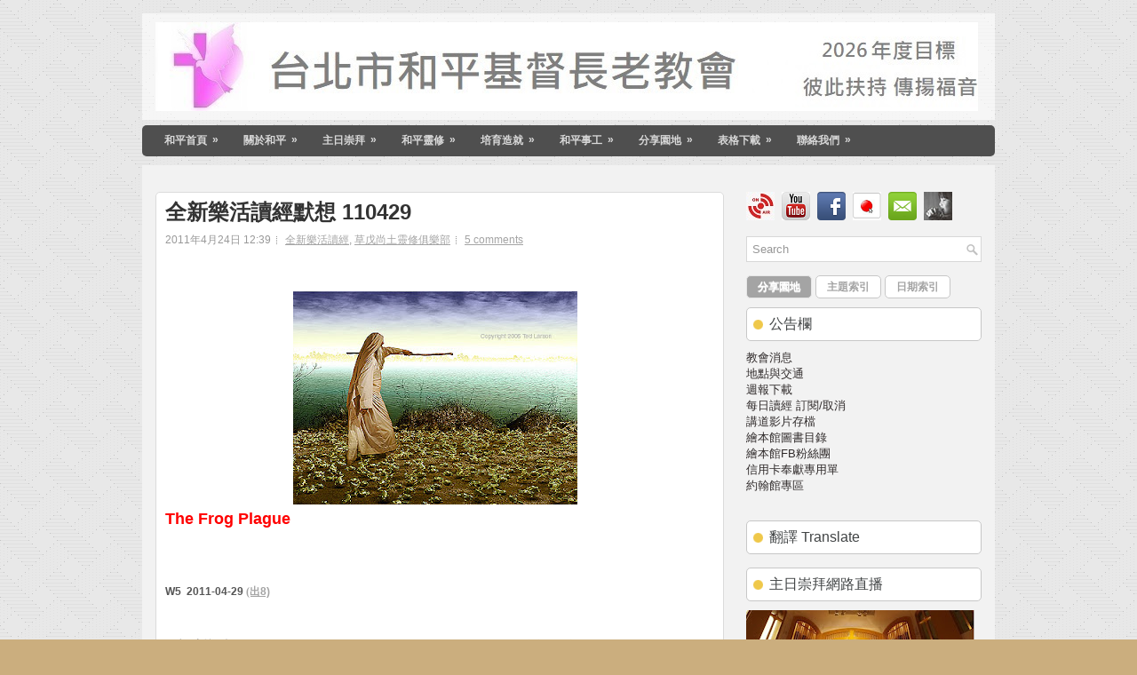

--- FILE ---
content_type: text/html; charset=UTF-8
request_url: https://www.taipeihoping.org/2011/04/110429.html
body_size: 46879
content:
<!DOCTYPE html>
<html dir='ltr' xmlns='http://www.w3.org/1999/xhtml' xmlns:b='http://www.google.com/2005/gml/b' xmlns:data='http://www.google.com/2005/gml/data' xmlns:expr='http://www.google.com/2005/gml/expr'>
<head>
<link href='https://www.blogger.com/static/v1/widgets/2944754296-widget_css_bundle.css' rel='stylesheet' type='text/css'/>
<link href="//fonts.googleapis.com/css?family=Oswald" rel="stylesheet" type="text/css">
<meta content='text/html; charset=UTF-8' http-equiv='Content-Type'/>
<meta content='blogger' name='generator'/>
<link href='https://www.taipeihoping.org/favicon.ico' rel='icon' type='image/x-icon'/>
<link href='https://www.taipeihoping.org/2011/04/110429.html' rel='canonical'/>
<link rel="alternate" type="application/atom+xml" title="財團法人臺北市和平基督長老教會 - Atom" href="https://www.taipeihoping.org/feeds/posts/default" />
<link rel="alternate" type="application/rss+xml" title="財團法人臺北市和平基督長老教會 - RSS" href="https://www.taipeihoping.org/feeds/posts/default?alt=rss" />
<link rel="service.post" type="application/atom+xml" title="財團法人臺北市和平基督長老教會 - Atom" href="https://www.blogger.com/feeds/1512702166766138703/posts/default" />

<link rel="alternate" type="application/atom+xml" title="財團法人臺北市和平基督長老教會 - Atom" href="https://www.taipeihoping.org/feeds/276237073661857067/comments/default" />
<!--Can't find substitution for tag [blog.ieCssRetrofitLinks]-->
<link href="https://img2.blogblog.com/img/video_object.png" rel='image_src' />
<meta content='https://www.taipeihoping.org/2011/04/110429.html' property='og:url'/>
<meta content='全新樂活讀經默想 110429' property='og:title'/>
<meta content='教會' property='og:description'/>
<meta content='https://lh3.googleusercontent.com/blogger_img_proxy/AEn0k_t4TAxlZdgJobLCZcaRy5QB6oM4ctmjBNKzbTtkRuuxAdQKioneVMT3DoMORRVmRh7Zp0lHxe-7_Gbe6Q3e-NvXDm-7TIPAwotCYZermOVGOw=w1200-h630-p-k-no-nu' property='og:image'/>
<!-- Start www.bloggertipandtrick.net: Changing the Blogger Title Tag -->
<title>全新樂活讀經默想 110429 ~ 財團法人臺北市和平基督長老教會</title>
<!-- End www.bloggertipandtrick.net: Changing the Blogger Title Tag -->
<link href='YOUR-FAVICON-URL' rel='shortcut icon' type='image/vnd.microsoft.icon'/>
<style id='page-skin-1' type='text/css'><!--
/*
-----------------------------------------------
Blogger Template Style
Name:   DIYWP
Author: Lasantha Bandara
URL 1:  http://www.premiumbloggertemplates.com/
URL 2:  http://www.bloggertipandtrick.net/
Date:   December 2012
License:  This free Blogger template is licensed under the Creative Commons Attribution 3.0 License, which permits both personal and commercial use.
However, to satisfy the 'attribution' clause of the license, you are required to keep the footer links intact which provides due credit to its authors. For more specific details about the license, you may visit the URL below:
http://creativecommons.org/licenses/by/3.0/
----------------------------------------------- */
body#layout ul{list-style-type:none;list-style:none}
body#layout ul li{list-style-type:none;list-style:none}
body#layout #myGallery{display:none}
body#layout .featuredposts{display:none}
body#layout .fp-slider{display:none}
body#layout #navcontainer{display:none}
body#layout .menu-secondary-wrap{display:none}
body#layout .menu-secondary-container{display:none}
body#layout #skiplinks{display:none}
body#layout .feedtwitter{display:none}
body#layout #header-wrapper {margin-bottom:10px;min-height:120px;}
body#layout .social-profiles-widget h3 {display:none;}
/* Variable definitions
====================
<Variable name="bgcolor" description="Page Background Color"
type="color" default="#fff">
<Variable name="textcolor" description="Text Color"
type="color" default="#333">
<Variable name="linkcolor" description="Link Color"
type="color" default="#58a">
<Variable name="pagetitlecolor" description="Blog Title Color"
type="color" default="#666">
<Variable name="descriptioncolor" description="Blog Description Color"
type="color" default="#999">
<Variable name="titlecolor" description="Post Title Color"
type="color" default="#c60">
<Variable name="bordercolor" description="Border Color"
type="color" default="#ccc">
<Variable name="sidebarcolor" description="Sidebar Title Color"
type="color" default="#999">
<Variable name="sidebartextcolor" description="Sidebar Text Color"
type="color" default="#666">
<Variable name="visitedlinkcolor" description="Visited Link Color"
type="color" default="#999">
<Variable name="bodyfont" description="Text Font"
type="font" default="normal normal 100% Georgia, Serif">
<Variable name="headerfont" description="Sidebar Title Font"
type="font"
default="normal normal 78% 'Trebuchet MS',Trebuchet,Arial,Verdana,Sans-serif">
<Variable name="pagetitlefont" description="Blog Title Font"
type="font"
default="normal normal 200% Georgia, Serif">
<Variable name="descriptionfont" description="Blog Description Font"
type="font"
default="normal normal 78% 'Trebuchet MS', Trebuchet, Arial, Verdana, Sans-serif">
<Variable name="postfooterfont" description="Post Footer Font"
type="font"
default="normal normal 78% 'Trebuchet MS', Trebuchet, Arial, Verdana, Sans-serif">
<Variable name="startSide" description="Side where text starts in blog language"
type="automatic" default="left">
<Variable name="endSide" description="Side where text ends in blog language"
type="automatic" default="right">
*/
/* Use this with templates/template-twocol.html */
body{background:#CBAE7E url('https://blogger.googleusercontent.com/img/b/R29vZ2xl/AVvXsEjsE99uCAFPaSkcf1j4cn1Lq_sm5qLIZEFjG6KyC4yjw0Uai8RjmoCO4HvJVpmZ2wLYAwbTf0W4kJtSAhbxyQhlTdOZvoQ6vp52-BGFESrnnN3JO9ctibkow5bkKok3rW0SFuAtLTUmn9mA/s1600/background.png'); center top no-repeat fixed;color:#555555;font-family: Arial, Helvetica, Sans-serif;font-size: 13px;margin:0px;padding:0px;}
a:link,a:visited{color:#a4a4a4;text-decoration:underline;outline:none;}
a:hover{color:#fe2e64;text-decoration:none;outline:none;}
a img{border-width:0}
#body-wrapper{margin:0px;padding:0px;}
/* Header-----------------------------------------------*/
#header-wrapper{width:960px;margin:15px auto 6px;height:80px;padding:10px 0px 30px 0px;overflow:hidden;background:url(https://blogger.googleusercontent.com/img/b/R29vZ2xl/AVvXsEgRP365gYoXcWZRj7bNlOKBAlVAy6nJ-RYFU__V20QDFX59ezTNJJJW6l2QmtnY3ptEW_9t2bPhR5gaHdoCm7qWB4ZC6oRcylkzrgdw5hLZmWSM58w3-YHdgjoA6CZUITu69e5FaFZgJxQ/s1600/header-bg.png) left top repeat-x;}
#header-inner{background-position:center;margin-left:auto;margin-right:auto}
#header{margin:0;border:0 solid #cccccc;color:#666666;float:left;width:98%;overflow:hidden;}
#header h1{color:#050505;text-shadow:0px 1px 0px #fff;margin:0 5px 0;padding:0px 0px 0px 15px;font-family:&#39;Oswald&#39;,Arial,Helvetica,Sans-serif;font-weight:bold;font-size:32px;line-height:32px;}
#header .description{padding-left:22px;color:#050505;text-shadow:0px 1px 0px #fff;line-height:14px;font-size:14px;padding-top:0px;margin-top:10px;font-family:Arial,Helvetica,Sans-serif;}
#header h1 a,#header h1 a:visited{color:#050505;text-decoration:none}
#header h2{padding-left:5px;color:#050505;font:14px Arial,Helvetica,Sans-serif}
#header2{float:right;width:56%;margin-right:0px;padding-right:0px;overflow:hidden;}
#header2 .widget{padding:0px 15px 0px 0px;float:right}
.social-profiles-widget img{margin:0 4px 0 0}
.social-profiles-widget img:hover{opacity:0.8}
#top-social-profiles{padding-top:10px;height:32px;text-align:right}
#top-social-profiles img{margin:0 0 0 6px !important}
#top-social-profiles img:hover{opacity:0.8}
#top-social-profiles .widget-container{background:none;padding:0;border:0}
/* Outer-Wrapper----------------------------------------------- */
#outer-wrapper{width:960px;margin:0px auto 0px;padding:0px;text-align:left;}
#content-wrapper{background:#f2f2f2;padding:15px;}
#main-wrapper{width:640px;float:left;margin:0px;padding:15px 0px 15px 0px;word-wrap:break-word;overflow:hidden;}
#rsidebar-wrapper{width:265px;float:right;margin:0px;padding:15px 0px 15px 11px;word-wrap:break-word;overflow:hidden;}
/* Headings----------------------------------------------- */
h2{}
/* Posts-----------------------------------------------*/
h2.date-header{margin:1.5em 0 .5em;display:none;}
.wrapfullpost{}
.post{margin-bottom:15px;border:1px solid #DBDBDB;background:#FFF;-webkit-border-radius:5px;-moz-border-radius:5px;border-radius:5px;padding:10px;}
.post-title{color:#333333;margin:0 0 10px 0;padding:0;font-family:Arial,Helvetica,Sans-serif;font-size:24px;line-height:24px;font-weight:bold;}
.post-title a,.post-title a:visited,.post-title strong{display:block;text-decoration:none;color:#333333;text-decoration:none;}
.post-title strong,.post-title a:hover{color:#ED3C30;text-decoration:none;}
.post-body{margin:0px;padding:0px 10px 0px 0px;font-family:Arial, Helvetica, Sans-serif;font-size:12px;line-height: 20px;}
.post-footer{margin:5px 0;}
.comment-link{margin-left:.6em}
.post-body img{padding:6px;border:1px solid #eee;background:#ffffff;}
.postmeta-primary{color:#999999;font-size:12px;line-height:18px;padding:0 0 5px 0}
.postmeta-secondary{color:#999999;font-size:12px;line-height:18px;padding:0 0 10px 0}
.postmeta-primary span,.postmeta-secondary span{background:url(https://blogger.googleusercontent.com/img/b/R29vZ2xl/AVvXsEhq8Orqp1_m5CkapEmhyphenhyphenUTt4YnzJ7OvBO9b92Jxcue6oZOtszFGFDxABhrHXzMdmiT55pv1GCXT-mxzqbvJyW2GEyzIjDri60eZhge0B4NQ6CZ6osMlTob2oO8qOvhsMPllQ8hkCtHPfLs/s1600/meta-separator.png) left center no-repeat;padding:3px 0 3px 10px}
.postmeta-primary span:first-child,.postmeta-secondary span:first-child{background:none;padding-left:0}
.meta_date{background-image:url(https://blogger.googleusercontent.com/img/b/R29vZ2xl/AVvXsEiduB1eZHC6Yz9KY9mINq5ETiYu8bx9-9gn4NYYq4vTAnmZKpjfc9iY8RmLqBXzHAjHklA5iMDvC6nIEAPuaDUH-jRMF_gFKA63iyjvOs0foOCMz37AKIex0I7eUxHJKLGUZH7iNBzqFfw/s1600/date.png)}
.meta_author{background-image:url(https://blogger.googleusercontent.com/img/b/R29vZ2xl/AVvXsEjG8QY4GD-UnnUHTK-IjRfP5S16xWue5uHWNA0Ed9ny-DLnbU3vhtD5U1PhY0wPViNjAqZjO7MvX-N9EpjhZNoD3hCMWu1Pa5P841aezhQETuPZTkqBtVkjJSUNRfDJ-AwEujbajbRADOs/s1600/author.png)}
.meta_comments{background-image:url(https://blogger.googleusercontent.com/img/b/R29vZ2xl/AVvXsEhTx0cUaG5ySyZ_qUlz3FniOO102FxWcqk61YOo2b-CqnNjvA8kh7z72EJLEmW5BRqDy5LUHF3xDsH-6Y9G63W5phHsioDUYHl-FjqXbGjpTf65hkTuuBmil2blQqIOpBpEM_q6U6uDDtU/s1600/comments.png)}
.meta_edit{background-image:url(images/edit.png)}
.meta_categories{background-image:url(https://blogger.googleusercontent.com/img/b/R29vZ2xl/AVvXsEgo-qO_JDY3beI3WMCI7SxRWdHAIo02aENr5tJhyphenhyphenHfNrEMweYhNvHhx5JYSC7tLNqwr_hyPtWjhgPvOAhCOboVcnk89xtw3uYvsdcmgo_uPaLSjcv5hbvDJMsq8Rz0d9-JZikEm5XsnBIQ/s1600/category.png)}
.meta_tags{background-image:url(https://blogger.googleusercontent.com/img/b/R29vZ2xl/AVvXsEhnPTzQ-FwFq3zjNVuMhRV1QMeN_Lkd_w_mivPK_xxnIp2olB0o-Be8u2KlhviUelLJFuY9nYurnF-X0ndvds-udFOySfmENTa7x9JHyCijtfMMQ2GslCfVnUu2iW8hZAwUZ0l8QHzrCbg/s1600/tags.png)}
.readmore{margin-bottom:5px;float:right}
.readmore a{color:#6D6D6D;background:#F9F9F9;font-size:12px;line-height:12px;display:inline-block;text-decoration:none;text-transform:none;border:1px solid #C7C7C7;-webkit-border-radius:5px;-moz-border-radius:5px;border-radius:5px;padding:8px 14px;}
.readmore a:hover{color:#FFF;background:#a4a4a4;text-decoration:none;-webkit-border-radius:5px;-moz-border-radius:5px;border-radius:5px;border:1px solid #a4a4a4;text-shadow:0 1px 0 #e6e6e6;}
/* Sidebar Content----------------------------------------------- */
.sidebar{margin:0 0 10px 0;font-size:13px;color:#302B2B;}
.sidebar a{text-decoration:none;color:#302B2B;}
.sidebar a:hover{text-decoration:none;color:#ED3C30;}
.sidebar h2, h3.widgettitle{background:#FFF url(https://blogger.googleusercontent.com/img/b/R29vZ2xl/AVvXsEi4KgTgGMDIZ6mg3tcbNTMvNIYkQV3BD0nQZiDZ8jCKudiB6BVwKmwXe5R_I5SzN5VMvyqAPF3SY7ZzH9HfkP9eG1ZD8Gp2yixLEHduWE76FxdK5mTCgWfmXwJqot7PLvDC2lED0s0AEgAn/s1600/widgettitle-bg.png) 7px center no-repeat;border:1px solid #C7C7C7;-webkit-border-radius:5px;-moz-border-radius:5px;border-radius:5px;color:#414445;font-size:16px;line-height:16px;font-family:'Fauna One', serif;font-weight:normal;text-decoration:none;text-transform:none;margin:0 0 10px;padding:10px 10px 10px 25px;}
.sidebar ul{list-style-type:none;list-style:none;margin:0px;padding:0px;}
.sidebar ul li{border-bottom:1px solid #CDCDCD;-webkit-box-shadow:0 1px 0 0 #FFF;-moz-box-shadow:0 1px 0 0 #FFF;box-shadow:0 1px 0 0 #FFF;margin:0 0 8px;padding:0 0 9px;}
.sidebar .widget{margin:0 0 15px 0;padding:0;color:#666666;font-size:13px;}
.main .widget{margin:0 0 5px;padding:0 0 2px}
.main .Blog{border-bottom-width:0}
.widget-container{list-style-type:none;list-style:none;margin:0 0 15px 0;padding:0;color:#302B2B;font-size:13px}
/* FOOTER ----------------------------------------------- */
#footer{margin-bottom:15px;padding:10px 0px;background:#F1F1F1;border-top:4px solid #e6e6e6;height:30px;overflow:hidden;}
#copyrights{color:#434141;float:left;padding-left:15px;width:440px;height:30px;overflow:hidden;}
#copyrights a{color:#434141}
#copyrights a:hover{color:#434141;text-decoration:none}
#credits{color:#7D7D7D;font-size:11px;float:right;text-align:right;padding-right:15px;width:440px;height:30px;overflow:hidden;}
#credits a{color:#7D7D7D;text-decoration:none}
#credits a:hover{text-decoration:none;color:#7D7D7D}
/* Search ----------------------------------------------- */
#search{border:1px solid #D8D8D8;background:#fff url(https://blogger.googleusercontent.com/img/b/R29vZ2xl/AVvXsEhhgTTF1EQp-q5G_8To3th1JpSEuZI9KY3fk7oCiaR9dD1gDnUfvZuSbAqCARIoTDM1Unfiv7PvgXv8Q0Mo9nQbA9CznePTemqMMMkjQxnilHE1GqQpfEVovfldg1bxg03nXxv1bvhHNZg/s1600/search.png) 99% 50% no-repeat;text-align:left;padding:6px 24px 6px 6px}
#search #s{background:none;color:#979797;border:0;width:100%;padding:0;margin:0;outline:none}
#content-search{width:300px;padding:15px 0}
/* Comments----------------------------------------------- */
#comments{padding:10px;background-color:#fff;border:0px dashed #ddd;}
#comments h4{font-size:16px;font-weight:bold;margin:1em 0;color:#000000;}
#comments-block3{padding:0;margin:0;float:left;overflow:hidden;position:relative;}
#comment-name-url{width:465px;float:left}
#comment-date{width:465px;float:left;margin-top:5px;font-size:10px;}
#comment-header{float:left;padding:5px 0 40px 10px;margin:5px 0px 15px 0px;position:relative;background-color:#fff;border:1px dashed #ddd;}
.avatar-image-container{background:url(https://blogger.googleusercontent.com/img/b/R29vZ2xl/AVvXsEhSVhXosgBrORJg4KCH2qLY7wSwyQjgGRoce_l6LHuIQ1dT20s0wY-kLR0LxCWFx3-06ZnpTpbw18uvo6KpWbuBH7bMFgtSeT2vzd9W7kUS6F5eS3u5_Ud6g00T5xLRIZa1xCes1uhIsyO8/s1600/comment-avatar.jpg);width:32px;height:32px;float:right;margin:5px 10px 5px 5px;border:1px solid #ddd;}
.avatar-image-container img{width:32px;height:32px;}
a.comments-autor-name{color:#000;font:normal bold 14px Arial,Tahoma,Verdana}
a.says{color:#000;font:normal 14px Arial,Tahoma,Verdana}
.says a:hover{text-decoration:none}
.deleted-comment{font-style:italic;color:gray}
#blog-pager-newer-link{float:left}
#blog-pager-older-link{float:right}
#blog-pager{text-align:center}
.feed-links{clear:both;line-height:2.5em}
/* Profile ----------------------------------------------- */
.profile-img{float:left;margin-top:0;margin-right:5px;margin-bottom:5px;margin-left:0;padding:4px;border:1px solid #cccccc}
.profile-data{margin:0;text-transform:uppercase;letter-spacing:.1em;font:normal normal 78% 'Trebuchet MS', Trebuchet, Arial, Verdana, Sans-serif;color:#999999;font-weight:bold;line-height:1.6em}
.profile-datablock{margin:.5em 0 .5em}
.profile-textblock{margin:0.5em 0;line-height:1.6em}
.avatar-image-container{background:url(https://blogger.googleusercontent.com/img/b/R29vZ2xl/AVvXsEhSVhXosgBrORJg4KCH2qLY7wSwyQjgGRoce_l6LHuIQ1dT20s0wY-kLR0LxCWFx3-06ZnpTpbw18uvo6KpWbuBH7bMFgtSeT2vzd9W7kUS6F5eS3u5_Ud6g00T5xLRIZa1xCes1uhIsyO8/s1600/comment-avatar.jpg);width:32px;height:32px;float:right;margin:5px 10px 5px 5px;border:1px solid #ddd;}
.avatar-image-container img{width:32px;height:32px;}
.profile-link{font:normal normal 78% 'Trebuchet MS', Trebuchet, Arial, Verdana, Sans-serif;text-transform:uppercase;letter-spacing:.1em}
#navbar-iframe{height:0;visibility:hidden;display:none;}

--></style>
<script src='https://ajax.googleapis.com/ajax/libs/jquery/1.8.0/jquery.min.js' type='text/javascript'></script>
<script type='text/javascript'>
//<![CDATA[

(function($){
	/* hoverIntent by Brian Cherne */
	$.fn.hoverIntent = function(f,g) {
		// default configuration options
		var cfg = {
			sensitivity: 7,
			interval: 100,
			timeout: 0
		};
		// override configuration options with user supplied object
		cfg = $.extend(cfg, g ? { over: f, out: g } : f );

		// instantiate variables
		// cX, cY = current X and Y position of mouse, updated by mousemove event
		// pX, pY = previous X and Y position of mouse, set by mouseover and polling interval
		var cX, cY, pX, pY;

		// A private function for getting mouse position
		var track = function(ev) {
			cX = ev.pageX;
			cY = ev.pageY;
		};

		// A private function for comparing current and previous mouse position
		var compare = function(ev,ob) {
			ob.hoverIntent_t = clearTimeout(ob.hoverIntent_t);
			// compare mouse positions to see if they've crossed the threshold
			if ( ( Math.abs(pX-cX) + Math.abs(pY-cY) ) < cfg.sensitivity ) {
				$(ob).unbind("mousemove",track);
				// set hoverIntent state to true (so mouseOut can be called)
				ob.hoverIntent_s = 1;
				return cfg.over.apply(ob,[ev]);
			} else {
				// set previous coordinates for next time
				pX = cX; pY = cY;
				// use self-calling timeout, guarantees intervals are spaced out properly (avoids JavaScript timer bugs)
				ob.hoverIntent_t = setTimeout( function(){compare(ev, ob);} , cfg.interval );
			}
		};

		// A private function for delaying the mouseOut function
		var delay = function(ev,ob) {
			ob.hoverIntent_t = clearTimeout(ob.hoverIntent_t);
			ob.hoverIntent_s = 0;
			return cfg.out.apply(ob,[ev]);
		};

		// A private function for handling mouse 'hovering'
		var handleHover = function(e) {
			// next three lines copied from jQuery.hover, ignore children onMouseOver/onMouseOut
			var p = (e.type == "mouseover" ? e.fromElement : e.toElement) || e.relatedTarget;
			while ( p && p != this ) { try { p = p.parentNode; } catch(e) { p = this; } }
			if ( p == this ) { return false; }

			// copy objects to be passed into t (required for event object to be passed in IE)
			var ev = jQuery.extend({},e);
			var ob = this;

			// cancel hoverIntent timer if it exists
			if (ob.hoverIntent_t) { ob.hoverIntent_t = clearTimeout(ob.hoverIntent_t); }

			// else e.type == "onmouseover"
			if (e.type == "mouseover") {
				// set "previous" X and Y position based on initial entry point
				pX = ev.pageX; pY = ev.pageY;
				// update "current" X and Y position based on mousemove
				$(ob).bind("mousemove",track);
				// start polling interval (self-calling timeout) to compare mouse coordinates over time
				if (ob.hoverIntent_s != 1) { ob.hoverIntent_t = setTimeout( function(){compare(ev,ob);} , cfg.interval );}

			// else e.type == "onmouseout"
			} else {
				// unbind expensive mousemove event
				$(ob).unbind("mousemove",track);
				// if hoverIntent state is true, then call the mouseOut function after the specified delay
				if (ob.hoverIntent_s == 1) { ob.hoverIntent_t = setTimeout( function(){delay(ev,ob);} , cfg.timeout );}
			}
		};

		// bind the function to the two event listeners
		return this.mouseover(handleHover).mouseout(handleHover);
	};
	
})(jQuery);

//]]>
</script>
<script type='text/javascript'>
//<![CDATA[

/*
 * Superfish v1.4.8 - jQuery menu widget
 * Copyright (c) 2008 Joel Birch
 *
 * Dual licensed under the MIT and GPL licenses:
 * 	http://www.opensource.org/licenses/mit-license.php
 * 	http://www.gnu.org/licenses/gpl.html
 *
 * CHANGELOG: http://users.tpg.com.au/j_birch/plugins/superfish/changelog.txt
 */

;(function($){
	$.fn.superfish = function(op){

		var sf = $.fn.superfish,
			c = sf.c,
			$arrow = $(['<span class="',c.arrowClass,'"> &#187;</span>'].join('')),
			over = function(){
				var $$ = $(this), menu = getMenu($$);
				clearTimeout(menu.sfTimer);
				$$.showSuperfishUl().siblings().hideSuperfishUl();
			},
			out = function(){
				var $$ = $(this), menu = getMenu($$), o = sf.op;
				clearTimeout(menu.sfTimer);
				menu.sfTimer=setTimeout(function(){
					o.retainPath=($.inArray($$[0],o.$path)>-1);
					$$.hideSuperfishUl();
					if (o.$path.length && $$.parents(['li.',o.hoverClass].join('')).length<1){over.call(o.$path);}
				},o.delay);	
			},
			getMenu = function($menu){
				var menu = $menu.parents(['ul.',c.menuClass,':first'].join(''))[0];
				sf.op = sf.o[menu.serial];
				return menu;
			},
			addArrow = function($a){ $a.addClass(c.anchorClass).append($arrow.clone()); };
			
		return this.each(function() {
			var s = this.serial = sf.o.length;
			var o = $.extend({},sf.defaults,op);
			o.$path = $('li.'+o.pathClass,this).slice(0,o.pathLevels).each(function(){
				$(this).addClass([o.hoverClass,c.bcClass].join(' '))
					.filter('li:has(ul)').removeClass(o.pathClass);
			});
			sf.o[s] = sf.op = o;
			
			$('li:has(ul)',this)[($.fn.hoverIntent && !o.disableHI) ? 'hoverIntent' : 'hover'](over,out).each(function() {
				if (o.autoArrows) addArrow( $('>a:first-child',this) );
			})
			.not('.'+c.bcClass)
				.hideSuperfishUl();
			
			var $a = $('a',this);
			$a.each(function(i){
				var $li = $a.eq(i).parents('li');
				$a.eq(i).focus(function(){over.call($li);}).blur(function(){out.call($li);});
			});
			o.onInit.call(this);
			
		}).each(function() {
			var menuClasses = [c.menuClass];
			if (sf.op.dropShadows  && !($.browser.msie && $.browser.version < 7)) menuClasses.push(c.shadowClass);
			$(this).addClass(menuClasses.join(' '));
		});
	};

	var sf = $.fn.superfish;
	sf.o = [];
	sf.op = {};
	sf.IE7fix = function(){
		var o = sf.op;
		if ($.browser.msie && $.browser.version > 6 && o.dropShadows && o.animation.opacity!=undefined)
			this.toggleClass(sf.c.shadowClass+'-off');
		};
	sf.c = {
		bcClass     : 'sf-breadcrumb',
		menuClass   : 'sf-js-enabled',
		anchorClass : 'sf-with-ul',
		arrowClass  : 'sf-sub-indicator',
		shadowClass : 'sf-shadow'
	};
	sf.defaults = {
		hoverClass	: 'sfHover',
		pathClass	: 'overideThisToUse',
		pathLevels	: 1,
		delay		: 800,
		animation	: {opacity:'show'},
		speed		: 'normal',
		autoArrows	: true,
		dropShadows : true,
		disableHI	: false,		// true disables hoverIntent detection
		onInit		: function(){}, // callback functions
		onBeforeShow: function(){},
		onShow		: function(){},
		onHide		: function(){}
	};
	$.fn.extend({
		hideSuperfishUl : function(){
			var o = sf.op,
				not = (o.retainPath===true) ? o.$path : '';
			o.retainPath = false;
			var $ul = $(['li.',o.hoverClass].join(''),this).add(this).not(not).removeClass(o.hoverClass)
					.find('>ul').hide().css('visibility','hidden');
			o.onHide.call($ul);
			return this;
		},
		showSuperfishUl : function(){
			var o = sf.op,
				sh = sf.c.shadowClass+'-off',
				$ul = this.addClass(o.hoverClass)
					.find('>ul:hidden').css('visibility','visible');
			sf.IE7fix.call($ul);
			o.onBeforeShow.call($ul);
			$ul.animate(o.animation,o.speed,function(){ sf.IE7fix.call($ul); o.onShow.call($ul); });
			return this;
		}
	});

})(jQuery);



//]]>
</script>
<script type='text/javascript'>
//<![CDATA[

/*
 * jQuery Cycle Plugin (with Transition Definitions)
 * Examples and documentation at: http://jquery.malsup.com/cycle/
 * Copyright (c) 2007-2010 M. Alsup
 * Version: 2.88 (08-JUN-2010)
 * Dual licensed under the MIT and GPL licenses.
 * http://jquery.malsup.com/license.html
 * Requires: jQuery v1.2.6 or later
 */
(function($){var ver="2.88";if($.support==undefined){$.support={opacity:!($.browser.msie)};}function debug(s){if($.fn.cycle.debug){log(s);}}function log(){if(window.console&&window.console.log){window.console.log("[cycle] "+Array.prototype.join.call(arguments," "));}}$.fn.cycle=function(options,arg2){var o={s:this.selector,c:this.context};if(this.length===0&&options!="stop"){if(!$.isReady&&o.s){log("DOM not ready, queuing slideshow");$(function(){$(o.s,o.c).cycle(options,arg2);});return this;}log("terminating; zero elements found by selector"+($.isReady?"":" (DOM not ready)"));return this;}return this.each(function(){var opts=handleArguments(this,options,arg2);if(opts===false){return;}opts.updateActivePagerLink=opts.updateActivePagerLink||$.fn.cycle.updateActivePagerLink;if(this.cycleTimeout){clearTimeout(this.cycleTimeout);}this.cycleTimeout=this.cyclePause=0;var $cont=$(this);var $slides=opts.slideExpr?$(opts.slideExpr,this):$cont.children();var els=$slides.get();if(els.length<2){log("terminating; too few slides: "+els.length);return;}var opts2=buildOptions($cont,$slides,els,opts,o);if(opts2===false){return;}var startTime=opts2.continuous?10:getTimeout(els[opts2.currSlide],els[opts2.nextSlide],opts2,!opts2.rev);if(startTime){startTime+=(opts2.delay||0);if(startTime<10){startTime=10;}debug("first timeout: "+startTime);this.cycleTimeout=setTimeout(function(){go(els,opts2,0,(!opts2.rev&&!opts.backwards));},startTime);}});};function handleArguments(cont,options,arg2){if(cont.cycleStop==undefined){cont.cycleStop=0;}if(options===undefined||options===null){options={};}if(options.constructor==String){switch(options){case"destroy":case"stop":var opts=$(cont).data("cycle.opts");if(!opts){return false;}cont.cycleStop++;if(cont.cycleTimeout){clearTimeout(cont.cycleTimeout);}cont.cycleTimeout=0;$(cont).removeData("cycle.opts");if(options=="destroy"){destroy(opts);}return false;case"toggle":cont.cyclePause=(cont.cyclePause===1)?0:1;checkInstantResume(cont.cyclePause,arg2,cont);return false;case"pause":cont.cyclePause=1;return false;case"resume":cont.cyclePause=0;checkInstantResume(false,arg2,cont);return false;case"prev":case"next":var opts=$(cont).data("cycle.opts");if(!opts){log('options not found, "prev/next" ignored');return false;}$.fn.cycle[options](opts);return false;default:options={fx:options};}return options;}else{if(options.constructor==Number){var num=options;options=$(cont).data("cycle.opts");if(!options){log("options not found, can not advance slide");return false;}if(num<0||num>=options.elements.length){log("invalid slide index: "+num);return false;}options.nextSlide=num;if(cont.cycleTimeout){clearTimeout(cont.cycleTimeout);cont.cycleTimeout=0;}if(typeof arg2=="string"){options.oneTimeFx=arg2;}go(options.elements,options,1,num>=options.currSlide);return false;}}return options;function checkInstantResume(isPaused,arg2,cont){if(!isPaused&&arg2===true){var options=$(cont).data("cycle.opts");if(!options){log("options not found, can not resume");return false;}if(cont.cycleTimeout){clearTimeout(cont.cycleTimeout);cont.cycleTimeout=0;}go(options.elements,options,1,(!opts.rev&&!opts.backwards));}}}function removeFilter(el,opts){if(!$.support.opacity&&opts.cleartype&&el.style.filter){try{el.style.removeAttribute("filter");}catch(smother){}}}function destroy(opts){if(opts.next){$(opts.next).unbind(opts.prevNextEvent);}if(opts.prev){$(opts.prev).unbind(opts.prevNextEvent);}if(opts.pager||opts.pagerAnchorBuilder){$.each(opts.pagerAnchors||[],function(){this.unbind().remove();});}opts.pagerAnchors=null;if(opts.destroy){opts.destroy(opts);}}function buildOptions($cont,$slides,els,options,o){var opts=$.extend({},$.fn.cycle.defaults,options||{},$.metadata?$cont.metadata():$.meta?$cont.data():{});if(opts.autostop){opts.countdown=opts.autostopCount||els.length;}var cont=$cont[0];$cont.data("cycle.opts",opts);opts.$cont=$cont;opts.stopCount=cont.cycleStop;opts.elements=els;opts.before=opts.before?[opts.before]:[];opts.after=opts.after?[opts.after]:[];opts.after.unshift(function(){opts.busy=0;});if(!$.support.opacity&&opts.cleartype){opts.after.push(function(){removeFilter(this,opts);});}if(opts.continuous){opts.after.push(function(){go(els,opts,0,(!opts.rev&&!opts.backwards));});}saveOriginalOpts(opts);if(!$.support.opacity&&opts.cleartype&&!opts.cleartypeNoBg){clearTypeFix($slides);}if($cont.css("position")=="static"){$cont.css("position","relative");}if(opts.width){$cont.width(opts.width);}if(opts.height&&opts.height!="auto"){$cont.height(opts.height);}if(opts.startingSlide){opts.startingSlide=parseInt(opts.startingSlide);}else{if(opts.backwards){opts.startingSlide=els.length-1;}}if(opts.random){opts.randomMap=[];for(var i=0;i<els.length;i++){opts.randomMap.push(i);}opts.randomMap.sort(function(a,b){return Math.random()-0.5;});opts.randomIndex=1;opts.startingSlide=opts.randomMap[1];}else{if(opts.startingSlide>=els.length){opts.startingSlide=0;}}opts.currSlide=opts.startingSlide||0;var first=opts.startingSlide;$slides.css({position:"absolute",top:0,left:0}).hide().each(function(i){var z;if(opts.backwards){z=first?i<=first?els.length+(i-first):first-i:els.length-i;}else{z=first?i>=first?els.length-(i-first):first-i:els.length-i;}$(this).css("z-index",z);});$(els[first]).css("opacity",1).show();removeFilter(els[first],opts);if(opts.fit&&opts.width){$slides.width(opts.width);}if(opts.fit&&opts.height&&opts.height!="auto"){$slides.height(opts.height);}var reshape=opts.containerResize&&!$cont.innerHeight();if(reshape){var maxw=0,maxh=0;for(var j=0;j<els.length;j++){var $e=$(els[j]),e=$e[0],w=$e.outerWidth(),h=$e.outerHeight();if(!w){w=e.offsetWidth||e.width||$e.attr("width");}if(!h){h=e.offsetHeight||e.height||$e.attr("height");}maxw=w>maxw?w:maxw;maxh=h>maxh?h:maxh;}if(maxw>0&&maxh>0){$cont.css({width:maxw+"px",height:maxh+"px"});}}if(opts.pause){$cont.hover(function(){this.cyclePause++;},function(){this.cyclePause--;});}if(supportMultiTransitions(opts)===false){return false;}var requeue=false;options.requeueAttempts=options.requeueAttempts||0;$slides.each(function(){var $el=$(this);this.cycleH=(opts.fit&&opts.height)?opts.height:($el.height()||this.offsetHeight||this.height||$el.attr("height")||0);this.cycleW=(opts.fit&&opts.width)?opts.width:($el.width()||this.offsetWidth||this.width||$el.attr("width")||0);if($el.is("img")){var loadingIE=($.browser.msie&&this.cycleW==28&&this.cycleH==30&&!this.complete);var loadingFF=($.browser.mozilla&&this.cycleW==34&&this.cycleH==19&&!this.complete);var loadingOp=($.browser.opera&&((this.cycleW==42&&this.cycleH==19)||(this.cycleW==37&&this.cycleH==17))&&!this.complete);var loadingOther=(this.cycleH==0&&this.cycleW==0&&!this.complete);if(loadingIE||loadingFF||loadingOp||loadingOther){if(o.s&&opts.requeueOnImageNotLoaded&&++options.requeueAttempts<100){log(options.requeueAttempts," - img slide not loaded, requeuing slideshow: ",this.src,this.cycleW,this.cycleH);setTimeout(function(){$(o.s,o.c).cycle(options);},opts.requeueTimeout);requeue=true;return false;}else{log("could not determine size of image: "+this.src,this.cycleW,this.cycleH);}}}return true;});if(requeue){return false;}opts.cssBefore=opts.cssBefore||{};opts.animIn=opts.animIn||{};opts.animOut=opts.animOut||{};$slides.not(":eq("+first+")").css(opts.cssBefore);if(opts.cssFirst){$($slides[first]).css(opts.cssFirst);}if(opts.timeout){opts.timeout=parseInt(opts.timeout);if(opts.speed.constructor==String){opts.speed=$.fx.speeds[opts.speed]||parseInt(opts.speed);}if(!opts.sync){opts.speed=opts.speed/2;}var buffer=opts.fx=="shuffle"?500:250;while((opts.timeout-opts.speed)<buffer){opts.timeout+=opts.speed;}}if(opts.easing){opts.easeIn=opts.easeOut=opts.easing;}if(!opts.speedIn){opts.speedIn=opts.speed;}if(!opts.speedOut){opts.speedOut=opts.speed;}opts.slideCount=els.length;opts.currSlide=opts.lastSlide=first;if(opts.random){if(++opts.randomIndex==els.length){opts.randomIndex=0;}opts.nextSlide=opts.randomMap[opts.randomIndex];}else{if(opts.backwards){opts.nextSlide=opts.startingSlide==0?(els.length-1):opts.startingSlide-1;}else{opts.nextSlide=opts.startingSlide>=(els.length-1)?0:opts.startingSlide+1;}}if(!opts.multiFx){var init=$.fn.cycle.transitions[opts.fx];if($.isFunction(init)){init($cont,$slides,opts);}else{if(opts.fx!="custom"&&!opts.multiFx){log("unknown transition: "+opts.fx,"; slideshow terminating");return false;}}}var e0=$slides[first];if(opts.before.length){opts.before[0].apply(e0,[e0,e0,opts,true]);}if(opts.after.length>1){opts.after[1].apply(e0,[e0,e0,opts,true]);}if(opts.next){$(opts.next).bind(opts.prevNextEvent,function(){return advance(opts,opts.rev?-1:1);});}if(opts.prev){$(opts.prev).bind(opts.prevNextEvent,function(){return advance(opts,opts.rev?1:-1);});}if(opts.pager||opts.pagerAnchorBuilder){buildPager(els,opts);}exposeAddSlide(opts,els);return opts;}function saveOriginalOpts(opts){opts.original={before:[],after:[]};opts.original.cssBefore=$.extend({},opts.cssBefore);opts.original.cssAfter=$.extend({},opts.cssAfter);opts.original.animIn=$.extend({},opts.animIn);opts.original.animOut=$.extend({},opts.animOut);$.each(opts.before,function(){opts.original.before.push(this);});$.each(opts.after,function(){opts.original.after.push(this);});}function supportMultiTransitions(opts){var i,tx,txs=$.fn.cycle.transitions;if(opts.fx.indexOf(",")>0){opts.multiFx=true;opts.fxs=opts.fx.replace(/\s*/g,"").split(",");for(i=0;i<opts.fxs.length;i++){var fx=opts.fxs[i];tx=txs[fx];if(!tx||!txs.hasOwnProperty(fx)||!$.isFunction(tx)){log("discarding unknown transition: ",fx);opts.fxs.splice(i,1);i--;}}if(!opts.fxs.length){log("No valid transitions named; slideshow terminating.");return false;}}else{if(opts.fx=="all"){opts.multiFx=true;opts.fxs=[];for(p in txs){tx=txs[p];if(txs.hasOwnProperty(p)&&$.isFunction(tx)){opts.fxs.push(p);}}}}if(opts.multiFx&&opts.randomizeEffects){var r1=Math.floor(Math.random()*20)+30;for(i=0;i<r1;i++){var r2=Math.floor(Math.random()*opts.fxs.length);opts.fxs.push(opts.fxs.splice(r2,1)[0]);}debug("randomized fx sequence: ",opts.fxs);}return true;}function exposeAddSlide(opts,els){opts.addSlide=function(newSlide,prepend){var $s=$(newSlide),s=$s[0];if(!opts.autostopCount){opts.countdown++;}els[prepend?"unshift":"push"](s);if(opts.els){opts.els[prepend?"unshift":"push"](s);}opts.slideCount=els.length;$s.css("position","absolute");$s[prepend?"prependTo":"appendTo"](opts.$cont);if(prepend){opts.currSlide++;opts.nextSlide++;}if(!$.support.opacity&&opts.cleartype&&!opts.cleartypeNoBg){clearTypeFix($s);}if(opts.fit&&opts.width){$s.width(opts.width);}if(opts.fit&&opts.height&&opts.height!="auto"){$slides.height(opts.height);}s.cycleH=(opts.fit&&opts.height)?opts.height:$s.height();s.cycleW=(opts.fit&&opts.width)?opts.width:$s.width();$s.css(opts.cssBefore);if(opts.pager||opts.pagerAnchorBuilder){$.fn.cycle.createPagerAnchor(els.length-1,s,$(opts.pager),els,opts);}if($.isFunction(opts.onAddSlide)){opts.onAddSlide($s);}else{$s.hide();}};}$.fn.cycle.resetState=function(opts,fx){fx=fx||opts.fx;opts.before=[];opts.after=[];opts.cssBefore=$.extend({},opts.original.cssBefore);opts.cssAfter=$.extend({},opts.original.cssAfter);opts.animIn=$.extend({},opts.original.animIn);opts.animOut=$.extend({},opts.original.animOut);opts.fxFn=null;$.each(opts.original.before,function(){opts.before.push(this);});$.each(opts.original.after,function(){opts.after.push(this);});var init=$.fn.cycle.transitions[fx];if($.isFunction(init)){init(opts.$cont,$(opts.elements),opts);}};function go(els,opts,manual,fwd){if(manual&&opts.busy&&opts.manualTrump){debug("manualTrump in go(), stopping active transition");$(els).stop(true,true);opts.busy=false;}if(opts.busy){debug("transition active, ignoring new tx request");return;}var p=opts.$cont[0],curr=els[opts.currSlide],next=els[opts.nextSlide];if(p.cycleStop!=opts.stopCount||p.cycleTimeout===0&&!manual){return;}if(!manual&&!p.cyclePause&&!opts.bounce&&((opts.autostop&&(--opts.countdown<=0))||(opts.nowrap&&!opts.random&&opts.nextSlide<opts.currSlide))){if(opts.end){opts.end(opts);}return;}var changed=false;if((manual||!p.cyclePause)&&(opts.nextSlide!=opts.currSlide)){changed=true;var fx=opts.fx;curr.cycleH=curr.cycleH||$(curr).height();curr.cycleW=curr.cycleW||$(curr).width();next.cycleH=next.cycleH||$(next).height();next.cycleW=next.cycleW||$(next).width();if(opts.multiFx){if(opts.lastFx==undefined||++opts.lastFx>=opts.fxs.length){opts.lastFx=0;}fx=opts.fxs[opts.lastFx];opts.currFx=fx;}if(opts.oneTimeFx){fx=opts.oneTimeFx;opts.oneTimeFx=null;}$.fn.cycle.resetState(opts,fx);if(opts.before.length){$.each(opts.before,function(i,o){if(p.cycleStop!=opts.stopCount){return;}o.apply(next,[curr,next,opts,fwd]);});}var after=function(){$.each(opts.after,function(i,o){if(p.cycleStop!=opts.stopCount){return;}o.apply(next,[curr,next,opts,fwd]);});};debug("tx firing; currSlide: "+opts.currSlide+"; nextSlide: "+opts.nextSlide);opts.busy=1;if(opts.fxFn){opts.fxFn(curr,next,opts,after,fwd,manual&&opts.fastOnEvent);}else{if($.isFunction($.fn.cycle[opts.fx])){$.fn.cycle[opts.fx](curr,next,opts,after,fwd,manual&&opts.fastOnEvent);}else{$.fn.cycle.custom(curr,next,opts,after,fwd,manual&&opts.fastOnEvent);}}}if(changed||opts.nextSlide==opts.currSlide){opts.lastSlide=opts.currSlide;if(opts.random){opts.currSlide=opts.nextSlide;if(++opts.randomIndex==els.length){opts.randomIndex=0;}opts.nextSlide=opts.randomMap[opts.randomIndex];if(opts.nextSlide==opts.currSlide){opts.nextSlide=(opts.currSlide==opts.slideCount-1)?0:opts.currSlide+1;}}else{if(opts.backwards){var roll=(opts.nextSlide-1)<0;if(roll&&opts.bounce){opts.backwards=!opts.backwards;opts.nextSlide=1;opts.currSlide=0;}else{opts.nextSlide=roll?(els.length-1):opts.nextSlide-1;opts.currSlide=roll?0:opts.nextSlide+1;}}else{var roll=(opts.nextSlide+1)==els.length;if(roll&&opts.bounce){opts.backwards=!opts.backwards;opts.nextSlide=els.length-2;opts.currSlide=els.length-1;}else{opts.nextSlide=roll?0:opts.nextSlide+1;opts.currSlide=roll?els.length-1:opts.nextSlide-1;}}}}if(changed&&opts.pager){opts.updateActivePagerLink(opts.pager,opts.currSlide,opts.activePagerClass);}var ms=0;if(opts.timeout&&!opts.continuous){ms=getTimeout(els[opts.currSlide],els[opts.nextSlide],opts,fwd);}else{if(opts.continuous&&p.cyclePause){ms=10;}}if(ms>0){p.cycleTimeout=setTimeout(function(){go(els,opts,0,(!opts.rev&&!opts.backwards));},ms);}}$.fn.cycle.updateActivePagerLink=function(pager,currSlide,clsName){$(pager).each(function(){$(this).children().removeClass(clsName).eq(currSlide).addClass(clsName);});};function getTimeout(curr,next,opts,fwd){if(opts.timeoutFn){var t=opts.timeoutFn.call(curr,curr,next,opts,fwd);while((t-opts.speed)<250){t+=opts.speed;}debug("calculated timeout: "+t+"; speed: "+opts.speed);if(t!==false){return t;}}return opts.timeout;}$.fn.cycle.next=function(opts){advance(opts,opts.rev?-1:1);};$.fn.cycle.prev=function(opts){advance(opts,opts.rev?1:-1);};function advance(opts,val){var els=opts.elements;var p=opts.$cont[0],timeout=p.cycleTimeout;if(timeout){clearTimeout(timeout);p.cycleTimeout=0;}if(opts.random&&val<0){opts.randomIndex--;if(--opts.randomIndex==-2){opts.randomIndex=els.length-2;}else{if(opts.randomIndex==-1){opts.randomIndex=els.length-1;}}opts.nextSlide=opts.randomMap[opts.randomIndex];}else{if(opts.random){opts.nextSlide=opts.randomMap[opts.randomIndex];}else{opts.nextSlide=opts.currSlide+val;if(opts.nextSlide<0){if(opts.nowrap){return false;}opts.nextSlide=els.length-1;}else{if(opts.nextSlide>=els.length){if(opts.nowrap){return false;}opts.nextSlide=0;}}}}var cb=opts.onPrevNextEvent||opts.prevNextClick;if($.isFunction(cb)){cb(val>0,opts.nextSlide,els[opts.nextSlide]);}go(els,opts,1,val>=0);return false;}function buildPager(els,opts){var $p=$(opts.pager);$.each(els,function(i,o){$.fn.cycle.createPagerAnchor(i,o,$p,els,opts);});opts.updateActivePagerLink(opts.pager,opts.startingSlide,opts.activePagerClass);}$.fn.cycle.createPagerAnchor=function(i,el,$p,els,opts){var a;if($.isFunction(opts.pagerAnchorBuilder)){a=opts.pagerAnchorBuilder(i,el);debug("pagerAnchorBuilder("+i+", el) returned: "+a);}else{a='<a href="#">'+(i+1)+"</a>";}if(!a){return;}var $a=$(a);if($a.parents("body").length===0){var arr=[];if($p.length>1){$p.each(function(){var $clone=$a.clone(true);$(this).append($clone);arr.push($clone[0]);});$a=$(arr);}else{$a.appendTo($p);}}opts.pagerAnchors=opts.pagerAnchors||[];opts.pagerAnchors.push($a);$a.bind(opts.pagerEvent,function(e){e.preventDefault();opts.nextSlide=i;var p=opts.$cont[0],timeout=p.cycleTimeout;if(timeout){clearTimeout(timeout);p.cycleTimeout=0;}var cb=opts.onPagerEvent||opts.pagerClick;if($.isFunction(cb)){cb(opts.nextSlide,els[opts.nextSlide]);}go(els,opts,1,opts.currSlide<i);});if(!/^click/.test(opts.pagerEvent)&&!opts.allowPagerClickBubble){$a.bind("click.cycle",function(){return false;});}if(opts.pauseOnPagerHover){$a.hover(function(){opts.$cont[0].cyclePause++;},function(){opts.$cont[0].cyclePause--;});}};$.fn.cycle.hopsFromLast=function(opts,fwd){var hops,l=opts.lastSlide,c=opts.currSlide;if(fwd){hops=c>l?c-l:opts.slideCount-l;}else{hops=c<l?l-c:l+opts.slideCount-c;}return hops;};function clearTypeFix($slides){debug("applying clearType background-color hack");function hex(s){s=parseInt(s).toString(16);return s.length<2?"0"+s:s;}function getBg(e){for(;e&&e.nodeName.toLowerCase()!="html";e=e.parentNode){var v=$.css(e,"background-color");if(v.indexOf("rgb")>=0){var rgb=v.match(/\d+/g);return"#"+hex(rgb[0])+hex(rgb[1])+hex(rgb[2]);}if(v&&v!="transparent"){return v;}}return"#ffffff";}$slides.each(function(){$(this).css("background-color",getBg(this));});}$.fn.cycle.commonReset=function(curr,next,opts,w,h,rev){$(opts.elements).not(curr).hide();opts.cssBefore.opacity=1;opts.cssBefore.display="block";if(w!==false&&next.cycleW>0){opts.cssBefore.width=next.cycleW;}if(h!==false&&next.cycleH>0){opts.cssBefore.height=next.cycleH;}opts.cssAfter=opts.cssAfter||{};opts.cssAfter.display="none";$(curr).css("zIndex",opts.slideCount+(rev===true?1:0));$(next).css("zIndex",opts.slideCount+(rev===true?0:1));};$.fn.cycle.custom=function(curr,next,opts,cb,fwd,speedOverride){var $l=$(curr),$n=$(next);var speedIn=opts.speedIn,speedOut=opts.speedOut,easeIn=opts.easeIn,easeOut=opts.easeOut;$n.css(opts.cssBefore);if(speedOverride){if(typeof speedOverride=="number"){speedIn=speedOut=speedOverride;}else{speedIn=speedOut=1;}easeIn=easeOut=null;}var fn=function(){$n.animate(opts.animIn,speedIn,easeIn,cb);};$l.animate(opts.animOut,speedOut,easeOut,function(){if(opts.cssAfter){$l.css(opts.cssAfter);}if(!opts.sync){fn();}});if(opts.sync){fn();}};$.fn.cycle.transitions={fade:function($cont,$slides,opts){$slides.not(":eq("+opts.currSlide+")").css("opacity",0);opts.before.push(function(curr,next,opts){$.fn.cycle.commonReset(curr,next,opts);opts.cssBefore.opacity=0;});opts.animIn={opacity:1};opts.animOut={opacity:0};opts.cssBefore={top:0,left:0};}};$.fn.cycle.ver=function(){return ver;};$.fn.cycle.defaults={fx:"fade",timeout:4000,timeoutFn:null,continuous:0,speed:1000,speedIn:null,speedOut:null,next:null,prev:null,onPrevNextEvent:null,prevNextEvent:"click.cycle",pager:null,onPagerEvent:null,pagerEvent:"click.cycle",allowPagerClickBubble:false,pagerAnchorBuilder:null,before:null,after:null,end:null,easing:null,easeIn:null,easeOut:null,shuffle:null,animIn:null,animOut:null,cssBefore:null,cssAfter:null,fxFn:null,height:"auto",startingSlide:0,sync:1,random:0,fit:0,containerResize:1,pause:0,pauseOnPagerHover:0,autostop:0,autostopCount:0,delay:0,slideExpr:null,cleartype:!$.support.opacity,cleartypeNoBg:false,nowrap:0,fastOnEvent:0,randomizeEffects:1,rev:0,manualTrump:true,requeueOnImageNotLoaded:true,requeueTimeout:250,activePagerClass:"activeSlide",updateActivePagerLink:null,backwards:false};})(jQuery);
/*
 * jQuery Cycle Plugin Transition Definitions
 * This script is a plugin for the jQuery Cycle Plugin
 * Examples and documentation at: http://malsup.com/jquery/cycle/
 * Copyright (c) 2007-2010 M. Alsup
 * Version:	 2.72
 * Dual licensed under the MIT and GPL licenses:
 * http://www.opensource.org/licenses/mit-license.php
 * http://www.gnu.org/licenses/gpl.html
 */
(function($){$.fn.cycle.transitions.none=function($cont,$slides,opts){opts.fxFn=function(curr,next,opts,after){$(next).show();$(curr).hide();after();};};$.fn.cycle.transitions.scrollUp=function($cont,$slides,opts){$cont.css("overflow","hidden");opts.before.push($.fn.cycle.commonReset);var h=$cont.height();opts.cssBefore={top:h,left:0};opts.cssFirst={top:0};opts.animIn={top:0};opts.animOut={top:-h};};$.fn.cycle.transitions.scrollDown=function($cont,$slides,opts){$cont.css("overflow","hidden");opts.before.push($.fn.cycle.commonReset);var h=$cont.height();opts.cssFirst={top:0};opts.cssBefore={top:-h,left:0};opts.animIn={top:0};opts.animOut={top:h};};$.fn.cycle.transitions.scrollLeft=function($cont,$slides,opts){$cont.css("overflow","hidden");opts.before.push($.fn.cycle.commonReset);var w=$cont.width();opts.cssFirst={left:0};opts.cssBefore={left:w,top:0};opts.animIn={left:0};opts.animOut={left:0-w};};$.fn.cycle.transitions.scrollRight=function($cont,$slides,opts){$cont.css("overflow","hidden");opts.before.push($.fn.cycle.commonReset);var w=$cont.width();opts.cssFirst={left:0};opts.cssBefore={left:-w,top:0};opts.animIn={left:0};opts.animOut={left:w};};$.fn.cycle.transitions.scrollHorz=function($cont,$slides,opts){$cont.css("overflow","hidden").width();opts.before.push(function(curr,next,opts,fwd){$.fn.cycle.commonReset(curr,next,opts);opts.cssBefore.left=fwd?(next.cycleW-1):(1-next.cycleW);opts.animOut.left=fwd?-curr.cycleW:curr.cycleW;});opts.cssFirst={left:0};opts.cssBefore={top:0};opts.animIn={left:0};opts.animOut={top:0};};$.fn.cycle.transitions.scrollVert=function($cont,$slides,opts){$cont.css("overflow","hidden");opts.before.push(function(curr,next,opts,fwd){$.fn.cycle.commonReset(curr,next,opts);opts.cssBefore.top=fwd?(1-next.cycleH):(next.cycleH-1);opts.animOut.top=fwd?curr.cycleH:-curr.cycleH;});opts.cssFirst={top:0};opts.cssBefore={left:0};opts.animIn={top:0};opts.animOut={left:0};};$.fn.cycle.transitions.slideX=function($cont,$slides,opts){opts.before.push(function(curr,next,opts){$(opts.elements).not(curr).hide();$.fn.cycle.commonReset(curr,next,opts,false,true);opts.animIn.width=next.cycleW;});opts.cssBefore={left:0,top:0,width:0};opts.animIn={width:"show"};opts.animOut={width:0};};$.fn.cycle.transitions.slideY=function($cont,$slides,opts){opts.before.push(function(curr,next,opts){$(opts.elements).not(curr).hide();$.fn.cycle.commonReset(curr,next,opts,true,false);opts.animIn.height=next.cycleH;});opts.cssBefore={left:0,top:0,height:0};opts.animIn={height:"show"};opts.animOut={height:0};};$.fn.cycle.transitions.shuffle=function($cont,$slides,opts){var i,w=$cont.css("overflow","visible").width();$slides.css({left:0,top:0});opts.before.push(function(curr,next,opts){$.fn.cycle.commonReset(curr,next,opts,true,true,true);});if(!opts.speedAdjusted){opts.speed=opts.speed/2;opts.speedAdjusted=true;}opts.random=0;opts.shuffle=opts.shuffle||{left:-w,top:15};opts.els=[];for(i=0;i<$slides.length;i++){opts.els.push($slides[i]);}for(i=0;i<opts.currSlide;i++){opts.els.push(opts.els.shift());}opts.fxFn=function(curr,next,opts,cb,fwd){var $el=fwd?$(curr):$(next);$(next).css(opts.cssBefore);var count=opts.slideCount;$el.animate(opts.shuffle,opts.speedIn,opts.easeIn,function(){var hops=$.fn.cycle.hopsFromLast(opts,fwd);for(var k=0;k<hops;k++){fwd?opts.els.push(opts.els.shift()):opts.els.unshift(opts.els.pop());}if(fwd){for(var i=0,len=opts.els.length;i<len;i++){$(opts.els[i]).css("z-index",len-i+count);}}else{var z=$(curr).css("z-index");$el.css("z-index",parseInt(z)+1+count);}$el.animate({left:0,top:0},opts.speedOut,opts.easeOut,function(){$(fwd?this:curr).hide();if(cb){cb();}});});};opts.cssBefore={display:"block",opacity:1,top:0,left:0};};$.fn.cycle.transitions.turnUp=function($cont,$slides,opts){opts.before.push(function(curr,next,opts){$.fn.cycle.commonReset(curr,next,opts,true,false);opts.cssBefore.top=next.cycleH;opts.animIn.height=next.cycleH;});opts.cssFirst={top:0};opts.cssBefore={left:0,height:0};opts.animIn={top:0};opts.animOut={height:0};};$.fn.cycle.transitions.turnDown=function($cont,$slides,opts){opts.before.push(function(curr,next,opts){$.fn.cycle.commonReset(curr,next,opts,true,false);opts.animIn.height=next.cycleH;opts.animOut.top=curr.cycleH;});opts.cssFirst={top:0};opts.cssBefore={left:0,top:0,height:0};opts.animOut={height:0};};$.fn.cycle.transitions.turnLeft=function($cont,$slides,opts){opts.before.push(function(curr,next,opts){$.fn.cycle.commonReset(curr,next,opts,false,true);opts.cssBefore.left=next.cycleW;opts.animIn.width=next.cycleW;});opts.cssBefore={top:0,width:0};opts.animIn={left:0};opts.animOut={width:0};};$.fn.cycle.transitions.turnRight=function($cont,$slides,opts){opts.before.push(function(curr,next,opts){$.fn.cycle.commonReset(curr,next,opts,false,true);opts.animIn.width=next.cycleW;opts.animOut.left=curr.cycleW;});opts.cssBefore={top:0,left:0,width:0};opts.animIn={left:0};opts.animOut={width:0};};$.fn.cycle.transitions.zoom=function($cont,$slides,opts){opts.before.push(function(curr,next,opts){$.fn.cycle.commonReset(curr,next,opts,false,false,true);opts.cssBefore.top=next.cycleH/2;opts.cssBefore.left=next.cycleW/2;opts.animIn={top:0,left:0,width:next.cycleW,height:next.cycleH};opts.animOut={width:0,height:0,top:curr.cycleH/2,left:curr.cycleW/2};});opts.cssFirst={top:0,left:0};opts.cssBefore={width:0,height:0};};$.fn.cycle.transitions.fadeZoom=function($cont,$slides,opts){opts.before.push(function(curr,next,opts){$.fn.cycle.commonReset(curr,next,opts,false,false);opts.cssBefore.left=next.cycleW/2;opts.cssBefore.top=next.cycleH/2;opts.animIn={top:0,left:0,width:next.cycleW,height:next.cycleH};});opts.cssBefore={width:0,height:0};opts.animOut={opacity:0};};$.fn.cycle.transitions.blindX=function($cont,$slides,opts){var w=$cont.css("overflow","hidden").width();opts.before.push(function(curr,next,opts){$.fn.cycle.commonReset(curr,next,opts);opts.animIn.width=next.cycleW;opts.animOut.left=curr.cycleW;});opts.cssBefore={left:w,top:0};opts.animIn={left:0};opts.animOut={left:w};};$.fn.cycle.transitions.blindY=function($cont,$slides,opts){var h=$cont.css("overflow","hidden").height();opts.before.push(function(curr,next,opts){$.fn.cycle.commonReset(curr,next,opts);opts.animIn.height=next.cycleH;opts.animOut.top=curr.cycleH;});opts.cssBefore={top:h,left:0};opts.animIn={top:0};opts.animOut={top:h};};$.fn.cycle.transitions.blindZ=function($cont,$slides,opts){var h=$cont.css("overflow","hidden").height();var w=$cont.width();opts.before.push(function(curr,next,opts){$.fn.cycle.commonReset(curr,next,opts);opts.animIn.height=next.cycleH;opts.animOut.top=curr.cycleH;});opts.cssBefore={top:h,left:w};opts.animIn={top:0,left:0};opts.animOut={top:h,left:w};};$.fn.cycle.transitions.growX=function($cont,$slides,opts){opts.before.push(function(curr,next,opts){$.fn.cycle.commonReset(curr,next,opts,false,true);opts.cssBefore.left=this.cycleW/2;opts.animIn={left:0,width:this.cycleW};opts.animOut={left:0};});opts.cssBefore={width:0,top:0};};$.fn.cycle.transitions.growY=function($cont,$slides,opts){opts.before.push(function(curr,next,opts){$.fn.cycle.commonReset(curr,next,opts,true,false);opts.cssBefore.top=this.cycleH/2;opts.animIn={top:0,height:this.cycleH};opts.animOut={top:0};});opts.cssBefore={height:0,left:0};};$.fn.cycle.transitions.curtainX=function($cont,$slides,opts){opts.before.push(function(curr,next,opts){$.fn.cycle.commonReset(curr,next,opts,false,true,true);opts.cssBefore.left=next.cycleW/2;opts.animIn={left:0,width:this.cycleW};opts.animOut={left:curr.cycleW/2,width:0};});opts.cssBefore={top:0,width:0};};$.fn.cycle.transitions.curtainY=function($cont,$slides,opts){opts.before.push(function(curr,next,opts){$.fn.cycle.commonReset(curr,next,opts,true,false,true);opts.cssBefore.top=next.cycleH/2;opts.animIn={top:0,height:next.cycleH};opts.animOut={top:curr.cycleH/2,height:0};});opts.cssBefore={left:0,height:0};};$.fn.cycle.transitions.cover=function($cont,$slides,opts){var d=opts.direction||"left";var w=$cont.css("overflow","hidden").width();var h=$cont.height();opts.before.push(function(curr,next,opts){$.fn.cycle.commonReset(curr,next,opts);if(d=="right"){opts.cssBefore.left=-w;}else{if(d=="up"){opts.cssBefore.top=h;}else{if(d=="down"){opts.cssBefore.top=-h;}else{opts.cssBefore.left=w;}}}});opts.animIn={left:0,top:0};opts.animOut={opacity:1};opts.cssBefore={top:0,left:0};};$.fn.cycle.transitions.uncover=function($cont,$slides,opts){var d=opts.direction||"left";var w=$cont.css("overflow","hidden").width();var h=$cont.height();opts.before.push(function(curr,next,opts){$.fn.cycle.commonReset(curr,next,opts,true,true,true);if(d=="right"){opts.animOut.left=w;}else{if(d=="up"){opts.animOut.top=-h;}else{if(d=="down"){opts.animOut.top=h;}else{opts.animOut.left=-w;}}}});opts.animIn={left:0,top:0};opts.animOut={opacity:1};opts.cssBefore={top:0,left:0};};$.fn.cycle.transitions.toss=function($cont,$slides,opts){var w=$cont.css("overflow","visible").width();var h=$cont.height();opts.before.push(function(curr,next,opts){$.fn.cycle.commonReset(curr,next,opts,true,true,true);if(!opts.animOut.left&&!opts.animOut.top){opts.animOut={left:w*2,top:-h/2,opacity:0};}else{opts.animOut.opacity=0;}});opts.cssBefore={left:0,top:0};opts.animIn={left:0};};$.fn.cycle.transitions.wipe=function($cont,$slides,opts){var w=$cont.css("overflow","hidden").width();var h=$cont.height();opts.cssBefore=opts.cssBefore||{};var clip;if(opts.clip){if(/l2r/.test(opts.clip)){clip="rect(0px 0px "+h+"px 0px)";}else{if(/r2l/.test(opts.clip)){clip="rect(0px "+w+"px "+h+"px "+w+"px)";}else{if(/t2b/.test(opts.clip)){clip="rect(0px "+w+"px 0px 0px)";}else{if(/b2t/.test(opts.clip)){clip="rect("+h+"px "+w+"px "+h+"px 0px)";}else{if(/zoom/.test(opts.clip)){var top=parseInt(h/2);var left=parseInt(w/2);clip="rect("+top+"px "+left+"px "+top+"px "+left+"px)";}}}}}}opts.cssBefore.clip=opts.cssBefore.clip||clip||"rect(0px 0px 0px 0px)";var d=opts.cssBefore.clip.match(/(\d+)/g);var t=parseInt(d[0]),r=parseInt(d[1]),b=parseInt(d[2]),l=parseInt(d[3]);opts.before.push(function(curr,next,opts){if(curr==next){return;}var $curr=$(curr),$next=$(next);$.fn.cycle.commonReset(curr,next,opts,true,true,false);opts.cssAfter.display="block";var step=1,count=parseInt((opts.speedIn/13))-1;(function f(){var tt=t?t-parseInt(step*(t/count)):0;var ll=l?l-parseInt(step*(l/count)):0;var bb=b<h?b+parseInt(step*((h-b)/count||1)):h;var rr=r<w?r+parseInt(step*((w-r)/count||1)):w;$next.css({clip:"rect("+tt+"px "+rr+"px "+bb+"px "+ll+"px)"});(step++<=count)?setTimeout(f,13):$curr.css("display","none");})();});opts.cssBefore={display:"block",opacity:1,top:0,left:0};opts.animIn={left:0};opts.animOut={left:0};};})(jQuery);

//]]>
</script>
<script type='text/javascript'>
/* <![CDATA[ */
jQuery.noConflict();

jQuery(function(){ 
	jQuery('ul.menu-primary').superfish({ 
	animation: {opacity:'show'},
autoArrows:  true,
                dropShadows: false, 
                speed: 200,
                delay: 800
                });
            });

jQuery(function(){ 
	jQuery('ul.menu-secondary').superfish({ 
	animation: {opacity:'show'},
    autoArrows:  true,
                dropShadows: false, 
                speed: 200,
                delay: 800
                });
            });

jQuery(document).ready(function() {
	jQuery('.fp-slides').cycle({
		fx: 'scrollHorz',
		timeout: 4000,
		delay: 0,
		speed: 400,
		next: '.fp-next',
		prev: '.fp-prev',
		pager: '.fp-pager',
		continuous: 0,
		sync: 1,
		pause: 1,
		pauseOnPagerHover: 1,
		cleartype: true,
		cleartypeNoBg: true
	});
 });

/* ]]> */

</script>
<script type='text/javascript'>
//<![CDATA[

function showrecentcomments(json){for(var i=0;i<a_rc;i++){var b_rc=json.feed.entry[i];var c_rc;if(i==json.feed.entry.length)break;for(var k=0;k<b_rc.link.length;k++){if(b_rc.link[k].rel=='alternate'){c_rc=b_rc.link[k].href;break;}}c_rc=c_rc.replace("#","#comment-");var d_rc=c_rc.split("#");d_rc=d_rc[0];var e_rc=d_rc.split("/");e_rc=e_rc[5];e_rc=e_rc.split(".html");e_rc=e_rc[0];var f_rc=e_rc.replace(/-/g," ");f_rc=f_rc.link(d_rc);var g_rc=b_rc.published.$t;var h_rc=g_rc.substring(0,4);var i_rc=g_rc.substring(5,7);var j_rc=g_rc.substring(8,10);var k_rc=new Array();k_rc[1]="Jan";k_rc[2]="Feb";k_rc[3]="Mar";k_rc[4]="Apr";k_rc[5]="May";k_rc[6]="Jun";k_rc[7]="Jul";k_rc[8]="Aug";k_rc[9]="Sep";k_rc[10]="Oct";k_rc[11]="Nov";k_rc[12]="Dec";if("content" in b_rc){var l_rc=b_rc.content.$t;}else if("summary" in b_rc){var l_rc=b_rc.summary.$t;}else var l_rc="";var re=/<\S[^>]*>/g;l_rc=l_rc.replace(re,"");if(m_rc==true)document.write('On '+k_rc[parseInt(i_rc,10)]+' '+j_rc+' ');document.write('<a href="'+c_rc+'">'+b_rc.author[0].name.$t+'</a> commented');if(n_rc==true)document.write(' on '+f_rc);document.write(': ');if(l_rc.length<o_rc){document.write('<i>&#8220;');document.write(l_rc);document.write('&#8221;</i><br/><br/>');}else{document.write('<i>&#8220;');l_rc=l_rc.substring(0,o_rc);var p_rc=l_rc.lastIndexOf(" ");l_rc=l_rc.substring(0,p_rc);document.write(l_rc+'&hellip;&#8221;</i>');document.write('<br/><br/>');}}}

function rp(json){document.write('<ul>');for(var i=0;i<numposts;i++){document.write('<li>');var entry=json.feed.entry[i];var posttitle=entry.title.$t;var posturl;if(i==json.feed.entry.length)break;for(var k=0;k<entry.link.length;k++){if(entry.link[k].rel=='alternate'){posturl=entry.link[k].href;break}}posttitle=posttitle.link(posturl);var readmorelink="(more)";readmorelink=readmorelink.link(posturl);var postdate=entry.published.$t;var cdyear=postdate.substring(0,4);var cdmonth=postdate.substring(5,7);var cdday=postdate.substring(8,10);var monthnames=new Array();monthnames[1]="Jan";monthnames[2]="Feb";monthnames[3]="Mar";monthnames[4]="Apr";monthnames[5]="May";monthnames[6]="Jun";monthnames[7]="Jul";monthnames[8]="Aug";monthnames[9]="Sep";monthnames[10]="Oct";monthnames[11]="Nov";monthnames[12]="Dec";if("content"in entry){var postcontent=entry.content.$t}else if("summary"in entry){var postcontent=entry.summary.$t}else var postcontent="";var re=/<\S[^>]*>/g;postcontent=postcontent.replace(re,"");document.write(posttitle);if(showpostdate==true)document.write(' - '+monthnames[parseInt(cdmonth,10)]+' '+cdday);if(showpostsummary==true){if(postcontent.length<numchars){document.write(postcontent)}else{postcontent=postcontent.substring(0,numchars);var quoteEnd=postcontent.lastIndexOf(" ");postcontent=postcontent.substring(0,quoteEnd);document.write(postcontent+'...'+readmorelink)}}document.write('</li>')}document.write('</ul>')}

//]]>
</script>
<script type='text/javascript'>
summary_noimg = 200;
summary_img = 250;
img_thumb_height = 100;
img_thumb_width = 150; 
</script>
<script type='text/javascript'>
//<![CDATA[

function removeHtmlTag(strx,chop){ 
	if(strx.indexOf("<")!=-1)
	{
		var s = strx.split("<"); 
		for(var i=0;i<s.length;i++){ 
			if(s[i].indexOf(">")!=-1){ 
				s[i] = s[i].substring(s[i].indexOf(">")+1,s[i].length); 
			} 
		} 
		strx =  s.join(""); 
	}
	chop = (chop < strx.length-1) ? chop : strx.length-2; 
	while(strx.charAt(chop-1)!=' ' && strx.indexOf(' ',chop)!=-1) chop++; 
	strx = strx.substring(0,chop-1); 
	return strx+'...'; 
}

function createSummaryAndThumb(pID){
	var div = document.getElementById(pID);
	var imgtag = "";
	var img = div.getElementsByTagName("img");
	var summ = summary_noimg;
	if(img.length>=1) {	
		imgtag = '<span style="float:left; padding:0px 10px 5px 0px;"><img src="'+img[0].src+'" width="'+img_thumb_width+'px" height="'+img_thumb_height+'px"/></span>';
		summ = summary_img;
	}
	
	var summary = imgtag + '<div>' + removeHtmlTag(div.innerHTML,summ) + '</div>';
	div.innerHTML = summary;
}

//]]>
</script>
<style type='text/css'>
.clearfix:after{content:"\0020";display:block;height:0;clear:both;visibility:hidden;overflow:hidden}
#container,#header,#main,#main-fullwidth,#footer,.clearfix{display:block}
.clear{clear:both}
h1,h2,h3,h4,h5,h6{margin-bottom:16px;font-weight:normal;line-height:1}
h1{font-size:40px}
h2{font-size:30px}
h3{font-size:20px}
h4{font-size:16px}
h5{font-size:14px}
h6{font-size:12px}
h1 img,h2 img,h3 img,h4 img,h5 img,h6 img{margin:0}
table{margin-bottom:20px;width:100%}
th{font-weight:bold}
thead th{background:#c3d9ff}
th,td,caption{padding:4px 10px 4px 5px}
tr.even td{background:#e5ecf9}
tfoot{font-style:italic}
caption{background:#eee}
li ul,li ol{margin:0}
ul,ol{margin:0 20px 20px 0;padding-left:40px}
ul{list-style-type:disc}
ol{list-style-type:decimal}
dl{margin:0 0 20px 0}
dl dt{font-weight:bold}
dd{margin-left:20px}
blockquote{margin:20px;color:#666;}
pre{margin:20px 0;white-space:pre}
pre,code,tt{font:13px 'andale mono','lucida console',monospace;line-height:18px}
#search {overflow:hidden;}
#header h1{font-family:'Oswald',Arial,Helvetica,Sans-serif;}
#header .description{font-family:Arial,Helvetica,Sans-serif;}
.post-title {font-family:Arial,Helvetica,Sans-serif;}
.sidebar h2{font-family:Arial,Helvetica,Sans-serif;}
#footer-widgets .widgettitle{font-family:Arial,Helvetica,Sans-serif;}

.menus,.menus *{margin:0;padding:0;list-style:none;list-style-type:none;line-height:1.0}
.menus ul{position:absolute;top:-999em;width:100%}
.menus ul li{width:100%}
.menus li:hover{visibility:inherit}
.menus li{float:left;position:relative}
.menus a{display:block;position:relative}
.menus li:hover ul,.menus li.sfHover ul{left:0;top:100%;z-index:99}
.menus li:hover li ul,.menus li.sfHover li ul{top:-999em}
.menus li li:hover ul,.menus li li.sfHover ul{left:100%;top:0}
.menus li li:hover li ul,.menus li li.sfHover li ul{top:-999em}
.menus li li li:hover ul,.menus li li li.sfHover ul{left:100%;top:0}
.sf-shadow ul{padding:0 8px 9px 0;-moz-border-radius-bottomleft:17px;-moz-border-radius-topright:17px;-webkit-border-top-right-radius:17px;-webkit-border-bottom-left-radius:17px}
.menus .sf-shadow ul.sf-shadow-off{background:transparent}
.menu-primary-container{float:right;padding:0;position:relative;height:32px;background:none;z-index:400;margin-top:15px}
.menu-primary{}
.menu-primary ul{min-width:160px}
.menu-primary li a{color:#050607;padding:10px 15px;text-decoration:none;text-transform:uppercase;font:normal 11px/11px Arial,Helvetica,Sans-serif;background:url(https://blogger.googleusercontent.com/img/b/R29vZ2xl/AVvXsEjhHkZmUOiOSdfnXlYE2Hy3QGqFg6HId1tQskH1RTrZS6v8xAXgtzwBKGJApgPtjDP2fwiA9dCylmIiUGDYifYurGVjStg4qwWcXPMyE5SSCFi5EpzxAdBPnM9JPOTM78-8rU7LmRj3qF4/s1600/menu-primary-bg.png) left top repeat-x;margin:0 4px 2px 0;-moz-border-radius:5px;-khtml-border-radius:5px;-webkit-border-radius:5px;border-radius:5px}
.menu-primary li a:hover,.menu-primary li a:active,.menu-primary li a:focus,.menu-primary li:hover > a,.menu-primary li.current-cat > a,.menu-primary li.current_page_item > a,.menu-primary li.current-menu-item > a{color:#fff;outline:0;background:url(https://blogger.googleusercontent.com/img/b/R29vZ2xl/AVvXsEjhHkZmUOiOSdfnXlYE2Hy3QGqFg6HId1tQskH1RTrZS6v8xAXgtzwBKGJApgPtjDP2fwiA9dCylmIiUGDYifYurGVjStg4qwWcXPMyE5SSCFi5EpzxAdBPnM9JPOTM78-8rU7LmRj3qF4/s1600/menu-primary-bg.png) left -132px repeat-x}
.menu-primary li li a{color:#fff;text-transform:none;background:#EC3A2E;padding:10px 15px;margin:0;border:0;font-weight:normal;-moz-border-radius:0;-khtml-border-radius:0;-webkit-border-radius:0;border-radius:0}
.menu-primary li li a:hover,.menu-primary li li a:active,.menu-primary li li a:focus,.menu-primary li li:hover > a,.menu-primary li li.current-cat > a,.menu-primary li li.current_page_item > a,.menu-primary li li.current-menu-item > a{color:#EC3A2E;background:#EEE;outline:0;border-bottom:0;text-decoration:none}
.menu-primary a.sf-with-ul{padding-right:20px;min-width:1px}
.menu-primary .sf-sub-indicator{position:absolute;display:block;overflow:hidden;right:0;top:0;padding:9px 10px 0 0}
.menu-primary li li .sf-sub-indicator{padding:9px 10px 0 0}
.wrap-menu-primary .sf-shadow ul{background:url('https://blogger.googleusercontent.com/img/b/R29vZ2xl/AVvXsEhepO9utb79Zy0JeKSdOUGZV6D8kfL0SB7k9fi99xSAG_xdjIqgeF1jtRGg8xyUgrGsUJ_UrXnFxbmJ3LmtPTNas2tlCv6yLlbCRP7p5W65vTJE-da_NqTiqvFzpAW_joNHeA7t5JV1-Mc/s1600/menu-primary-shadow.png') no-repeat bottom right}
.menu-secondary-container{position:relative;height:35px;background:#4f4f4f;z-index:400;-webkit-border-radius:5px;border-radius:5px;margin-bottom:10px;padding:0 0 0 10px;}
.menu-secondary{}
.menu-secondary ul{min-width:180px;}
.menu-secondary li a{color:#d8d8d8;padding:11px 15px;text-decoration:none;text-transform:uppercase;font:bold 12px/12px Arial,Helvetica,Sans-serif}
.menu-secondary li a:hover,.menu-secondary li a:active,.menu-secondary li a:focus,.menu-secondary li:hover > a,.menu-secondary li.current-cat > a,.menu-secondary li.current_page_item > a,.menu-secondary li.current-menu-item > a{color:#fff;background:#a4a4a4 left -134px repeat-x;outline:0}
.menu-secondary li li a{color:#fff;background:#a4a4a4;padding:10px 15px;text-transform:none;margin:0;font-weight:normal}
.menu-secondary li li a:hover,.menu-secondary li li a:active,.menu-secondary li li a:focus,.menu-secondary li li:hover > a,.menu-secondary li li.current-cat > a,.menu-secondary li li.current_page_item > a,.menu-secondary li li.current-menu-item > a{color:#000;background:#e6e6e6;outline:0}
.menu-secondary a.sf-with-ul{padding-right:26px;min-width:1px}
.menu-secondary .sf-sub-indicator{position:absolute;display:block;overflow:hidden;right:0;top:0;padding:10px 13px 0 0}
.menu-secondary li li .sf-sub-indicator{padding:9px 13px 0 0}
.wrap-menu-secondary .sf-shadow ul{background:url('https://blogger.googleusercontent.com/img/b/R29vZ2xl/AVvXsEif1cOH55SwUQfQ7RHItcbc8sr_mRqv40_JcnAGhEQTDL6E5mFlcwiE1jD2DBO7N7dWzbZ_JjYR5ikk05TzR6fnIKFsYbUjhtzpIPhd2xWpdlFCuPl8TH59EUFp__hHBETPe6yY2Kp74Ak/s1600/menu-secondary-shadow.png') no-repeat bottom right}

.fp-slider{margin:0 auto 15px auto;padding:0px;width:615px;height:332px;overflow:hidden;position:relative;}
.fp-slides-container{}
.fp-slides,.fp-thumbnail,.fp-prev-next,.fp-nav{width:615px;}
.fp-slides,.fp-thumbnail{height:300px;overflow:hidden;position:relative}
.fp-title{color:#fff;text-shadow:0px 1px 0px #000;font:bold 18px Arial,Helvetica,Sans-serif;padding:0 0 2px 0;margin:0}
.fp-title a,.fp-title a:hover{color:#fff;text-shadow:0px 1px 0px #000;text-decoration:none}
.fp-content{position:absolute;bottom:0;left:0;right:0;background:#111;opacity:0.7;filter:alpha(opacity = 70);padding:10px 15px;overflow:hidden}
.fp-content p{color:#fff;text-shadow:0px 1px 0px #000;padding:0;margin:0;line-height:18px}
.fp-more,.fp-more:hover{color:#fff;font-weight:bold}
.fp-nav{height:12px;text-align:center;padding:10px 0;background:#333;}
.fp-pager a{background-image:url(https://blogger.googleusercontent.com/img/b/R29vZ2xl/AVvXsEhIbSia_oP5r1T8TLmBmhl_SDR6rUZKB0t8be5VAyJQtg8jPqq3gBkU0HRCNzq1YQc4_BFOFzYsEWPOOvpBN3AJ4ne3FMj6yS-wLIF8Xj13U9XchaoqODIdv-kjU5t-dbRC_AXKURt2EoY/s1600/featured-pager.png);cursor:pointer;margin:0 8px 0 0;padding:0;display:inline-block;width:12px;height:12px;overflow:hidden;text-indent:-999px;background-position:0 0;float:none;line-height:1;opacity:0.7;filter:alpha(opacity = 70)}
.fp-pager a:hover,.fp-pager a.activeSlide{text-decoration:none;background-position:0 -112px;opacity:1.0;filter:alpha(opacity = 100)}
.fp-prev-next-wrap{position:relative;z-index:200}
.fp-prev-next{position:absolute;bottom:130px;left:0;right:0;height:37px}
.fp-prev{margin-top:-180px;float:left;margin-left:14px;width:37px;height:37px;background:url(https://blogger.googleusercontent.com/img/b/R29vZ2xl/AVvXsEhpOYInGmmYP_tgcohnz898pn8lAKGurtZ1PO9GFxkJEy7GXGr8NgevNmyMRvoSYY6BXtbmswQxlE2cnsfpDEelBdJzLpyx8G5m6_Ae332XBHqx-oxS6v4gmlbp7coxFUEjHt22Ympwn5A/s1600/featured-prev.png) left top no-repeat;opacity:0.6;filter:alpha(opacity = 60)}
.fp-prev:hover{opacity:0.8;filter:alpha(opacity = 80)}
.fp-next{margin-top:-180px;float:right;width:36px;height:37px;margin-right:14px;background:url(https://blogger.googleusercontent.com/img/b/R29vZ2xl/AVvXsEjOo2-kW3i0R2gFOabnwRn27KO2LPfEztBDQ9U5lY5RCnAuW_zCW_n3O_QKW7e_1XApCvPKQVbH62weKBRK25LRcqRh7OE9YCQFL9iWXGCQj6qADSzf0Zosm13a1hu1gTseVuUJzlXOj_E/s1600/featured-next.png) right top no-repeat;opacity:0.6;filter:alpha(opacity = 60)}
.fp-next:hover{opacity:0.8;filter:alpha(opacity = 80)}
/* -- number page navigation -- */
#blog-pager {padding:6px;font-size:11px;}
#comment-form iframe{padding:5px;width:580px;height:275px;}
.tabs-widget{list-style:none;list-style-type:none;height:26px;margin:0 0 10px;padding:0;}
.tabs-widget li{list-style:none;list-style-type:none;float:left;margin:0 0 0 4px;padding:0;}
.tabs-widget li:first-child{margin:0;}
.tabs-widget li a{color:#a4a4a4;background:#FFF;font-family:Arial, Helvetica, Sans-serif;font-weight:bold;display:block;text-decoration:none;font-size:12px;line-height:12px;border:1px solid #C7C7C7;-webkit-border-radius:5px;border-radius:5px;padding:6px 12px;}
.tabs-widget li a:hover,.tabs-widget li a.tabs-widget-current{background:#a4a4a4;color:#FFF;border:1px solid #e6e6e6;text-shadow:0 1px 0 #e6e6e6;text-decoration:none;}
.tabs-widget-content{}
.tabviewsection{margin-top:10px;margin-bottom:10px;}
#crosscol-wrapper{display:none;}
.PopularPosts .item-title{font-weight:bold;padding-bottom:0.2em;text-shadow:0px 1px 0px #fff;}
.PopularPosts .widget-content ul li{padding:0.7em 0;background:none}
div.span-1,div.span-2,div.span-3,div.span-4,div.span-5,div.span-6,div.span-7,div.span-8,div.span-9,div.span-10,div.span-11,div.span-12,div.span-13,div.span-14,div.span-15,div.span-16,div.span-17,div.span-18,div.span-19,div.span-20,div.span-21,div.span-22,div.span-23,div.span-24{float:left;margin-right:10px}
.span-1{width:30px}.span-2{width:70px}.span-3{width:110px}.span-4{width:150px}.span-5{width:190px}.span-6{width:230px}.span-7{width:270px}.span-8{width:310px}.span-9{width:350px}.span-10{width:390px}.span-11{width:430px}.span-12{width:470px}.span-13{width:510px}.span-14{width:550px}.span-15{width:590px}.span-16{width:630px}.span-17{width:670px}.span-18{width:710px}.span-19{width:750px}.span-20{width:790px}.span-21{width:830px}.span-22{width:870px}.span-23{width:910px}.span-24,div.span-24{width:960px;margin:0}input.span-1,textarea.span-1,input.span-2,textarea.span-2,input.span-3,textarea.span-3,input.span-4,textarea.span-4,input.span-5,textarea.span-5,input.span-6,textarea.span-6,input.span-7,textarea.span-7,input.span-8,textarea.span-8,input.span-9,textarea.span-9,input.span-10,textarea.span-10,input.span-11,textarea.span-11,input.span-12,textarea.span-12,input.span-13,textarea.span-13,input.span-14,textarea.span-14,input.span-15,textarea.span-15,input.span-16,textarea.span-16,input.span-17,textarea.span-17,input.span-18,textarea.span-18,input.span-19,textarea.span-19,input.span-20,textarea.span-20,input.span-21,textarea.span-21,input.span-22,textarea.span-22,input.span-23,textarea.span-23,input.span-24,textarea.span-24{border-left-width:1px!important;border-right-width:1px!important;padding-left:5px!important;padding-right:5px!important}input.span-1,textarea.span-1{width:18px!important}input.span-2,textarea.span-2{width:58px!important}input.span-3,textarea.span-3{width:98px!important}input.span-4,textarea.span-4{width:138px!important}input.span-5,textarea.span-5{width:178px!important}input.span-6,textarea.span-6{width:218px!important}input.span-7,textarea.span-7{width:258px!important}input.span-8,textarea.span-8{width:298px!important}input.span-9,textarea.span-9{width:338px!important}input.span-10,textarea.span-10{width:378px!important}input.span-11,textarea.span-11{width:418px!important}input.span-12,textarea.span-12{width:458px!important}input.span-13,textarea.span-13{width:498px!important}input.span-14,textarea.span-14{width:538px!important}input.span-15,textarea.span-15{width:578px!important}input.span-16,textarea.span-16{width:618px!important}input.span-17,textarea.span-17{width:658px!important}input.span-18,textarea.span-18{width:698px!important}input.span-19,textarea.span-19{width:738px!important}input.span-20,textarea.span-20{width:778px!important}input.span-21,textarea.span-21{width:818px!important}input.span-22,textarea.span-22{width:858px!important}input.span-23,textarea.span-23{width:898px!important}input.span-24,textarea.span-24{width:938px!important}.last{margin-right:0;padding-right:0}
.last,div.last{margin-right:0}
.menu-primary-container{z-index:10 !important;}
.menu-secondary-container{z-index:10 !important;}
</style>
<style type='text/css'>
.post-body img {padding:0px;background:transparent;border:none;}
</style>
<!--[if lte IE 8]> <style type='text/css'> #search{background-position:99% 20%;height:16px;} .fp-slider {height:300px;} .fp-nav {display:none;} </style> <![endif]-->
<script src="//apis.google.com/js/plusone.js" type="text/javascript">
{lang: 'en-US'}
</script>
<link href='https://www.blogger.com/dyn-css/authorization.css?targetBlogID=1512702166766138703&amp;zx=7facf2d3-0ec3-4d12-bd20-c8dd02c37f93' media='none' onload='if(media!=&#39;all&#39;)media=&#39;all&#39;' rel='stylesheet'/><noscript><link href='https://www.blogger.com/dyn-css/authorization.css?targetBlogID=1512702166766138703&amp;zx=7facf2d3-0ec3-4d12-bd20-c8dd02c37f93' rel='stylesheet'/></noscript>
<meta name='google-adsense-platform-account' content='ca-host-pub-1556223355139109'/>
<meta name='google-adsense-platform-domain' content='blogspot.com'/>

</head>
<body>
<div id='fb-root'></div>
<script>(function(d, s, id) {
  var js, fjs = d.getElementsByTagName(s)[0];
  if (d.getElementById(id)) return;
  js = d.createElement(s); js.id = id;
  js.src = "//connect.facebook.net/zh_TW/all.js#xfbml=1";
  fjs.parentNode.insertBefore(js, fjs);
}(document, 'script', 'facebook-jssdk'));</script>
<div id='body-wrapper'><div id='outer-wrapper'><div id='wrap2'>
<div id='header-wrapper'>
<div class='header section' id='header'><div class='widget Header' data-version='1' id='Header1'>
<div id='header-inner'>
<a href='https://www.taipeihoping.org/' style='display: block'>
<img alt='財團法人臺北市和平基督長老教會' height='100px; ' id='Header1_headerimg' src='https://blogger.googleusercontent.com/img/a/AVvXsEhxac_-16OYui_UKhtHi5DXJDCsDixuEIGDE_zVg41G82BCgo4XhvWhPc9Nv_ZfSixQoXfTwmG-WBGQQqWvhrU_SMcT-jwouuWvry5uCmK2BNNqwdppHLIDO1LNiEU7ebtyuyrgknkfgR76yEerZWnLaj-wAD68kkq7FqBgXFKfl7tohODC7bhfmL5Tmys=s938' style='display: block;padding-left:15px;padding-top:0px;' width='938px; '/>
</a>
</div>
</div></div>
<div id='header2'>
<div class='menu-primary-container'>
<div class='pagelistmenusblog no-items section' id='pagelistmenusblog'></div>
</div>
</div>
<div style='clear:both;'></div>
</div>
<div style='clear:both;'></div>
<script type='text/javascript'>
// Popup window code
function newPopup(url) {
	popupWindow = window.open(
		url,'popUpWindow','height=600,width=900,right=10,top=10,resizable=yes,scrollbars=yes,toolbar=yes,menubar=no,location=no,directories=no,status=yes')
}
</script>
<div class='span-24'>
<div class='menu-secondary-container'>
<ul class='menus menu-secondary'>
<li><a href='https://www.taipeihoping.org/'>和平首頁</a>
<ul class='children'>
<li><a href='https://www.taipeihoping.org/'>和平首頁</a></li>
<li><a href='http://mail.hoping.org.tw'>和平信箱</a></li>
<li><a href='https://www.blogger.com/blog/layout/1512702166766138703'>編輯</a></li>
</ul></li>
<li><a href='#'>關於和平</a>
<ul class='children'>
<li><a href="https://www.taipeihoping.org/2010/01/blog-post_5460.html">我們的異象</a></li>
<li><a href="https://taipei-hoping.blogspot.com/2012/12/blog-post_17.html">地點與交通</a></li>
<li><a href="https://taipei-hoping.blogspot.com/2012/12/blog-post.html">聚會時間</a></li>
<li><a href='JavaScript:newPopup(&#39;http://taipei-hoping.blogspot.tw/2013/09/blog-post.html&#39;);'>週報下載</a></li>
<li><a href="https://taipeihoping-news.blogspot.com/">教會消息</a></li>
<li><a href='#'>禮拜堂 3D 導覽</a>
<ul class='children'>
<li><a href='https://www.google.com.tw/maps/@25.027057,121.533058,3a,75y,90t/data=!3m4!1e1!3m2!1sAVJy4nNI0tFrIf38yO5fyQ!2e0' target='blank'>教會週邊</a></li>
<li><a href='https://www.google.com.tw/maps/@25.027346,121.533159,3a,75y,138h,90t/data=!3m5!1e1!3m3!1sHEfNY2LX7mMAAAQWgjZy-g!2e0!3e2!6m1!1e1' target='blank'>一樓大廳</a></li>
<li><a href='https://www.google.com.tw/maps/@25.027325,121.533139,3a,75y,138h,90t/data=!3m5!1e1!3m3!1sGhIvyEhWA_wAAAQWgr6zGg!2e0!3e2!6m1!1e1' target='blank'>三樓禮拜堂</a></li>
<li><a href='https://www.google.com.tw/maps/@25.027313,121.533146,3a,75y,127.88h,72.29t/data=!3m5!1e1!3m3!1s6mxhUcm3O30AAAQWhTEEIg!2e0!3e2' target='blank'>四樓座位區</a></li>
<li><a href='https://www.google.com.tw/maps/@25.027334,121.533123,3a,75y,109.34h,82.64t/data=!3m5!1e1!3m3!1s9Kp53SgiegMAAAQWgr6zGA!2e0!3e2' target='blank'>五樓禮拜堂</a></li>
<li><a href='https://www.google.com.tw/maps/@25.027347,121.533123,3a,75y,90h,90.71t/data=!3m5!1e1!3m3!1s6tosDApvIaYAAAQWhTEEJQ!2e0!3e2!6m1!1e1' target='blank'>地下一樓</a></li>
<li><a href='https://www.google.com.tw/maps/@25.027351,121.533146,3a,75y,85.45t/data=!3m5!1e1!3m3!1sj6jqbDUcNHYAAAQWhTEEHg!2e0!3e2!6m1!1e1' target='blank'>地下二樓</a></li>
<li><a href='https://www.google.com.tw/maps/@25.026337,121.533056,3a,75y,324.95h,93.95t/data=!3m4!1e1!3m2!1sMwGAtVsCUxdeYaHa370-hA!2e0!6m1!1e1' target='blank'>附近街道</a></li>
</ul></li>
<li><a href='https://www.taipeihoping.org/'>我們的信仰</a>
<ul class='children'>
<li><a href="https://www.taipeihoping.org/2013/01/blog-post_8343.html">使徒信經</a></li>
<li><a href="https://www.taipeihoping.org/2013/01/blog-post_4935.html">尼西亞信經</a></li>
<li><a href="https://www.taipeihoping.org/2013/01/blog-post_9828.html">台灣基督長老教會 信仰告白</a></li>
</ul></li>
<li><a href="https://taipei-hoping.blogspot.com/2010/01/blog-post_20.html">和平教會簡史</a>
<ul class='children'>
<li><a href="https://taipei-hoping.blogspot.com/2010/01/blog-post_20.html">和平教會簡史</a></li>
<li><a href="https://www.taipeihoping.org/2013/05/60.html">和平設教60週年特刊(2007)</a></li>
<li><a href="https://www.taipeihoping.org/2013/02/67.html">走過和平66年紀錄片(2013)</a></li>
</ul></li>
<li><a href='#'>母會與子會</a>
<ul class='children'>
<li><a href='http://www.pct.org.tw/churchdata.aspx?strOrgNo=C03017' target='blank'>艋舺教會(母會)</a></li>
<li><a href='http://www.pct.org.tw/churchdata.aspx?strOrgNo=C02018' target='blank'>公館教會(子會) 1964</a></li>
<li><a href='http://www.pct.org.tw/churchdata.aspx?strOrgNo=C02032' target='blank'>吳興教會(子會) 1973</a></li>
<li><a href='http://www.pct.org.tw/churchdata.aspx?strOrgNo=C02026' target='blank'>西湖教會(子會) 1985</a></li>
<li><a href="https://hoping-expanding.blogspot.com/" target='blank'>南園教會(子會) 2014</a></li>
</ul></li>
<li><a href='https://www.youtube.com/playlist?list=PLFC8C8CEAAD122A54'>認識基督教</a>
<ul class='children'>
<li><a href='https://www.taipeihoping.org/2011/04/blog-post_29.html'>認識聖經</a></li>
<li><a href='https://www.taipeihoping.org/2011/04/blog-post.html'>認識上帝</a></li>
<li><a href='https://www.taipeihoping.org/2011/05/blog-post_5591.html'>認識救恩</a></li>
<li><a href='https://www.taipeihoping.org/2011/05/blog-post_11.html'>認識和平教會</a></li>
<li><a href='https://www.taipeihoping.org/2011/05/blog-post_16.html'>靈修生活</a></li>
<li><a href='https://www.taipeihoping.org/2011/05/blog-post_3559.html'>教會生活</a></li>
<li><a href='https://www.taipeihoping.org/2011/05/blog-post_837.html'>社會生活</a></li>
<li><a href='https://www.taipeihoping.org/2011/05/blog-post_9607.html'>見證生活</a></li>
</ul></li>
<li><a href='#'>認識台灣基督長老教會(PTC)</a>
<ul class='children'>
<li><a href="https://www.taipeihoping.org/2008/04/blog-post_22.html">改革宗信仰傳承</a></li>
<li><a href="https://www.taipeihoping.org/2008/05/blog-post_2.html">長老會的精神</a></li>
<li><a href="https://www.taipeihoping.org/2008/05/blog-post_6344.html">PTC 的創立與發展</a></li>
<li><a href="https://www.taipeihoping.org/2008/05/blog-post_20.html">PTC 的信經與信仰告白</a></li>
<li><a href="https://www.taipeihoping.org/2008/05/blog-post_4927.html">PTC 的組織與法規</a></li>
<li><a href="https://www.taipeihoping.org/2014/08/blog-post.html">台灣宣教史</a></li>
<li><a href='http://www.pct.org.tw/' target='blank'>台灣基督長老教會總會</a></li>
</ul></li>
<li><a href="https://www.taipei-hoping.blogspot.com/2012/02/blog-post.html">聯絡我們</a></li>
</ul></li>
<li><a href='https://www.taipeihoping.org/'>主日崇拜</a>
<ul class='children'>
<li><a href="https://hoping-sermon.blogspot.com/">講道集文字稿</a>
<ul class='children'>
<li><a href="https://hoping-sermon.blogspot.com/">最新上傳文章</a></li>
<li><a href="https://hoping-sermon.blogspot.com/">主題分類(一)</a>
<ul class='children'>
<li><a href="https://hoping-sermon.blogspot.com/search/label/啟示錄系列">啟示錄系列</a></li>
<li><a href="https://hoping-sermon.blogspot.com/search/label/開拓系列"> 開拓系列</a></li>
<li><a href="https://hoping-sermon.blogspot.com/search/label/舊約禱告">禱告系列 - 舊約禱告</a></li>
<li><a href="https://hoping-sermon.blogspot.com/search/label/新約禱告">禱告系列 - 新約禱告</a></li>
<li><a href="https://hoping-sermon.blogspot.com/search/label/主禱文">禱告系列 - 主禱文</a></li>
<li><a href="https://hoping-sermon.blogspot.com/search/label/重建系列">重建系列</a></li>
<li><a href="https://hoping-sermon.blogspot.com/search/label/教會系列">教會系列</a></li>
<li><a href="https://hoping-sermon.blogspot.com/search/label/小組系列">小組系列</a></li>
<li><a href="https://hoping-sermon.blogspot.com/search/label/大衛系列">大衛系列</a></li>
</ul></li>
<li><a href="https://hoping-sermon.blogspot.com/">主題分類(二)</a>
<ul class='children'>
<li><a href="https://hoping-sermon.blogspot.com/search/label/聖經中的婦女">聖經中的婦女</a></li>
<li><a href="https://hoping-sermon.blogspot.com/search/label/耶穌的比喻">耶穌的比喻</a></li>
<li><a href="https://hoping-sermon.blogspot.com/search/label/宣道系列">宣道系列</a></li>
<li><a href="https://hoping-sermon.blogspot.com/search/label/教會生活">教會生活</a></li>
<li><a href="https://hoping-sermon.blogspot.com/search/label/愛的系列">愛的系列</a></li>
<li><a href="https://hoping-sermon.blogspot.com/search/label/管家系列">管家系列</a></li>
<li><a href="https://hoping-sermon.blogspot.com/search/label/建造系列">建造系列</a></li>
<li><a href="https://hoping-sermon.blogspot.com/search/label/操練敬虔">操練敬虔</a></li>
<li><a href="https://hoping-sermon.blogspot.com/search/label/受洗系列">受洗系列</a></li>
</ul></li>
<li><a href="https://hoping-sermon.blogspot.com/">主題分類(三)</a>
<ul class='children'>
<li><a href="https://hoping-sermon.blogspot.com/search/label/聖誕系列">聖誕節系列</a></li>
<li><a href="https://hoping-sermon.blogspot.com/search/label/復活系列">復活節系列</a></li>
<li><a href="https://hoping-sermon.blogspot.com/search/label/母親節系列">母親節系列</a></li>
<li><a href="https://hoping-sermon.blogspot.com/search/label/父親節系列">父親節系列</a></li>
<li><a href="https://hoping-sermon.blogspot.com/search/label/過年系列">過年系列</a></li>
<li><a href="https://www.taipeihoping.org/1997/02/blog-post.html">恩典的歲月--50週年講道集</a></li>
</ul></li>
<li><a href='#'>經文索引</a>
<ul class='children'>
<li><a href='#'>摩西五經</a>
<ul class='children'>
<li><a href="https://hoping-sermon.blogspot.com/search/label/001創">創世紀</a></li>
<li><a href="https://hoping-sermon.blogspot.com/search/label/002出">出埃及記</a></li>
<li><a href="https://hoping-sermon.blogspot.com/search/label/003利">利未記</a></li>
<li><a href="https://hoping-sermon.blogspot.com/search/label/004民">民數記</a></li>
<li><a href="https://hoping-sermon.blogspot.com/search/label/005申">申命記</a></li>
</ul></li>
<li><a href='#'>舊約歷史</a>
<ul class='children'>
<li><a href="https://hoping-sermon.blogspot.com/search/label/006書">約書亞記</a></li>
<li><a href="https://hoping-sermon.blogspot.com/search/label/007師">士師記</a></li>
<li><a href="https://hoping-sermon.blogspot.com/search/label/008得">路得記</a></li>
<li><a href="https://hoping-sermon.blogspot.com/search/label/009撒上">撒母耳記上</a></li>
<li><a href="https://hoping-sermon.blogspot.com/search/label/010撒下">撒母耳記下</a></li>
<li><a href="https://hoping-sermon.blogspot.com/search/label/011王上">列王紀上</a></li>
<li><a href="https://hoping-sermon.blogspot.com/search/label/012王下">列王記下</a></li>
<li><a href="https://hoping-sermon.blogspot.com/search/label/013代上">歷代志上</a></li>
<li><a href="https://hoping-sermon.blogspot.com/search/label/014代下">歷代志下</a></li>
<li><a href="https://hoping-sermon.blogspot.com/search/label/015拉">以斯拉記</a></li>
<li><a href="https://hoping-sermon.blogspot.com/search/label/016尼">尼希米記</a></li>
<li><a href="https://hoping-sermon.blogspot.com/search/label/017斯">以斯帖記</a></li>
</ul></li>
<li><a href='#'>詩歌智慧書</a>
<ul class='children'>
<li><a href="https://hoping-sermon.blogspot.com/search/label/018伯">約伯記</a></li>
<li><a href="https://hoping-sermon.blogspot.com/search/label/019詩">詩篇</a></li>
<li><a href="https://hoping-sermon.blogspot.com/search/label/020箴">箴言</a></li>
<li><a href="https://hoping-sermon.blogspot.com/search/label/021傳">傳道書</a></li>
<li><a href="https://hoping-sermon.blogspot.com/search/label/022歌">雅歌</a></li>
</ul></li>
<li><a href='#'>大先知書</a>
<ul class='children'>
<li><a href="https://hoping-sermon.blogspot.com/search/label/023賽">以賽亞書</a></li>
<li><a href="https://hoping-sermon.blogspot.com/search/label/024耶">耶利米書</a></li>
<li><a href="https://hoping-sermon.blogspot.com/search/label/025哀">耶利米哀歌</a></li>
<li><a href="https://hoping-sermon.blogspot.com/search/label/026結">以西結書</a></li>
<li><a href="https://hoping-sermon.blogspot.com/search/label/027但">但以理書</a></li>
</ul></li>
<li><a href='#'>小先知書</a>
<ul class='children'>
<li><a href="https://hoping-sermon.blogspot.com/search/label/028何">何阿西書</a></li>
<li><a href="https://hoping-sermon.blogspot.com/search/label/029珥">約珥書</a></li>
<li><a href="https://hoping-sermon.blogspot.com/search/label/030摩">阿摩司書</a></li>
<li><a href="https://hoping-sermon.blogspot.com/search/label/031俄">俄巴底亞書</a></li>
<li><a href="https://hoping-sermon.blogspot.com/search/label/032拿">約拿書</a></li>
<li><a href="https://hoping-sermon.blogspot.com/search/label/033彌">彌迦書</a></li>
<li><a href="https://hoping-sermon.blogspot.com/search/label/034鴻">那鴻書</a></li>
<li><a href="https://hoping-sermon.blogspot.com/search/label/035哈">哈巴谷書</a></li>
<li><a href="https://hoping-sermon.blogspot.com/search/label/036番">西番雅書</a></li>
<li><a href="https://hoping-sermon.blogspot.com/search/label/037該">哈該書</a></li>
<li><a href="https://hoping-sermon.blogspot.com/search/label/038亞">撒迦利亞書</a></li>
<li><a href="https://hoping-sermon.blogspot.com/search/label/039瑪">瑪拉基書</a></li>
</ul></li>
<li><a href='#'>耶穌生平與使徒行傳</a>
<ul class='children'>
<li><a href="https://hoping-sermon.blogspot.com/search/label/040太">馬太福音</a></li>
<li><a href="https://hoping-sermon.blogspot.com/search/label/041可">馬可福音</a></li>
<li><a href="https://hoping-sermon.blogspot.com/search/label/042路">路加福音</a></li>
<li><a href="https://hoping-sermon.blogspot.com/search/label/043約">約翰福音</a></li>
<li><a href="https://hoping-sermon.blogspot.com/search/label/044徒">使徒行傳</a></li>
</ul></li>
<li><a href='#'>保羅書信(一)</a>
<ul class='children'>
<li><a href="https://hoping-sermon.blogspot.com/search/label/045羅">羅馬書</a></li>
<li><a href="https://hoping-sermon.blogspot.com/search/label/046林前">哥林多前書</a></li>
<li><a href="https://hoping-sermon.blogspot.com/search/label/047林後">哥林多後書</a></li>
<li><a href="https://hoping-sermon.blogspot.com/search/label/048加">加拉太書</a></li>
<li><a href="https://hoping-sermon.blogspot.com/search/label/049弗">以弗所書</a></li>
<li><a href="https://hoping-sermon.blogspot.com/search/label/050腓">腓立比書</a></li>
<li><a href="https://hoping-sermon.blogspot.com/search/label/051西">歌羅西書</a></li>
</ul></li>
<li><a href='#'>保羅書信(二)</a>
<ul class='children'>
<li><a href="https://hoping-sermon.blogspot.com/search/label/052帖前">帖撒羅尼迦前書</a></li>
<li><a href="https://hoping-sermon.blogspot.com/search/label/053帖後">帖撒羅尼迦後書</a></li>
<li><a href="https://hoping-sermon.blogspot.com/search/label/054提前">提摩太前書</a></li>
<li><a href="https://hoping-sermon.blogspot.com/search/label/055提後">提摩太後書</a></li>
<li><a href="https://hoping-sermon.blogspot.com/search/label/056多">提多書</a></li>
<li><a href="https://hoping-sermon.blogspot.com/search/label/057門">腓利門書</a></li>
</ul></li>
<li><a href='#'>其它門徒書信</a>
<ul class='children'>
<li><a href="https://hoping-sermon.blogspot.com/search/label/058來">希伯來書</a></li>
<li><a href="https://hoping-sermon.blogspot.com/search/label/059雅">雅各書</a></li>
<li><a href="https://hoping-sermon.blogspot.com/search/label/060彼前">彼得前書</a></li>
<li><a href="https://hoping-sermon.blogspot.com/search/label/061彼後">彼得後書</a></li>
<li><a href="https://hoping-sermon.blogspot.com/search/label/062約一">約翰一書</a></li>
<li><a href="https://hoping-sermon.blogspot.com/search/label/063約二">約翰二書</a></li>
<li><a href="https://hoping-sermon.blogspot.com/search/label/064約三">約翰三書</a></li>
<li><a href="https://hoping-sermon.blogspot.com/search/label/065猶">猶大書</a></li>
<li><a href="https://hoping-sermon.blogspot.com/search/label/066啟">啟示錄</a></li>
</ul></li>
</ul></li>
</ul></li>
<li><a href="https://hopiong-sermon-1.blogspot.com/">主日崇拜錄影(年度索引)</a>
<ul class='children'>
<li><a href="https://hopiong-sermon-1.blogspot.com/">最新上傳影片</a></li>
<li><a href="https://hopiong-sermon-1.blogspot.com/search/label/2026">2026</a></li>
<li><a href="https://hopiong-sermon-1.blogspot.com/search/label/2025">2025</a></li>
<li><a href="https://hopiong-sermon-1.blogspot.com/search/label/2024">2024</a></li>
<li><a href="https://hopiong-sermon-1.blogspot.com/search/label/2023">2023</a></li>
<li><a href="https://hopiong-sermon-1.blogspot.com/search/label/2022">2022</a></li>
<li><a href="https://hopiong-sermon-1.blogspot.com/search/label/2021">2021</a></li>
<li><a href="https://hopiong-sermon-1.blogspot.com/search/label/2020">2020</a></li>
<li><a href="https://hopiong-sermon-1.blogspot.com/search/label/2019">2019</a></li>
<li><a href="https://hopiong-sermon-1.blogspot.com/search/label/2018">2018</a></li>
<li><a href="https://hopiong-sermon-1.blogspot.com/search/label/2017">2017</a></li>
<li><a href="https://hopiong-sermon-1.blogspot.com/search/label/2016">2016</a></li>
<li><a href="https://hopiong-sermon-1.blogspot.com/search/label/2015">2015</a></li>
<li><a href="https://hopiong-sermon-1.blogspot.com/search/label/2014">2014</a></li>
<li><a href="https://hopiong-sermon-1.blogspot.com/search/label/2013">2013</a></li>
<li><a href="https://hopiong-sermon-1.blogspot.com/search/label/2012">2012</a></li>
<li><a href="https://hopiong-sermon-1.blogspot.com/search/label/2011">2011</a></li>
<li><a href="https://hopiong-sermon-1.blogspot.com/search/label/2010">2010</a></li>
<li><a href="https://hopiong-sermon-1.blogspot.com/search/label/2009">2009</a></li>
<li><a href="https://hopiong-sermon-1.blogspot.com/search/label/2008">2008</a></li>
</ul></li>
<li><a href="https://hopiong-sermon-1.blogspot.com/">主日崇拜錄影(主題索引)</a>
<ul class='children'>
<li><a href="https://hopiong-sermon-1.blogspot.com/">最新上傳文章</a></li>
<li><a href="https://hopiong-sermon-1.blogspot.com/">主題分類(一)</a>
<ul class='children'>
<li><a href="https://hopiong-sermon-1.blogspot.com/search/label/啟示錄系列">啟示錄系列</a></li>
<li><a href="https://hopiong-sermon-1.blogspot.com/search/label/開拓系列"> 開拓系列</a></li>
<li><a href="https://hopiong-sermon-1.blogspot.com/search/label/禱告系列">禱告系列</a></li>
<li><a href="https://hopiong-sermon-1.blogspot.com/search/label/重建系列">重建系列</a></li>
<li><a href="https://hopiong-sermon-1.blogspot.com/search/label/教會系列">教會系列</a></li>
<li><a href="https://hopiong-sermon-1.blogspot.com/search/label/小組系列">小組系列</a></li>
<li><a href="https://hopiong-sermon-1.blogspot.com/search/label/大衛系列">大衛系列</a></li>
</ul></li>
<li><a href="https://hopiong-sermon-1.blogspot.com/">主題分類(二)</a>
<ul class='children'>
<li><a href="https://hopiong-sermon-1.blogspot.com/search/label/聖經中的婦女">聖經中的婦女</a></li>
<li><a href="https://hopiong-sermon-1.blogspot.com/search/label/耶穌的比喻">耶穌的比喻</a></li>
<li><a href="https://hopiong-sermon-1.blogspot.com/search/label/宣道系列">宣道系列</a></li>
<li><a href="https://hopiong-sermon-1.blogspot.com/search/label/真愛系列">真愛系列</a></li>
<li><a href="https://hopiong-sermon-1.blogspot.com/search/label/教會生活">教會生活</a></li>
<li><a href="https://hopiong-sermon-1.blogspot.com/search/label/管家系列">管家系列</a></li>
<li><a href="https://hopiong-sermon-1.blogspot.com/search/label/建造系列">建造系列</a></li>
<li><a href="https://hopiong-sermon-1.blogspot.com/search/label/操練敬虔">操練敬虔</a></li>
<li><a href="https://hopiong-sermon-1.blogspot.com/search/label/受洗系列">受洗系列</a></li>
</ul></li>
<li><a href="https://hopiong-sermon-1.blogspot.com/">主題分類(三)</a>
<ul class='children'>
<li><a href="https://hopiong-sermon-1.blogspot.com/search/label/聖誕系列">聖誕節系列</a></li>
<li><a href="https://hopiong-sermon-1.blogspot.com/search/label/復活系列">復活節系列</a></li>
<li><a href="https://hopiong-sermon-1.blogspot.com/search/label/母親節系列">母親節系列</a></li>
<li><a href="https://hopiong-sermon-1.blogspot.com/search/label/父親節系列">父親節系列</a></li>
<li><a href="https://hopiong-sermon-1.blogspot.com/search/label/過年系列">過年系列</a></li>
<li><a href='http://www.taipeihopiong.org/1997/02/blog-post.html'>恩典的歲月--50週年講道集</a></li>
</ul></li>
<li><a href='#'>經文索引</a>
<ul class='children'>
<li><a href='#'>摩西五經</a>
<ul class='children'>
<li><a href="https://hopiong-sermon-1.blogspot.com/search/label/001創">創世紀</a></li>
<li><a href="https://hopiong-sermon-1.blogspot.com/search/label/002出">出埃及記</a></li>
<li><a href="https://hopiong-sermon-1.blogspot.com/search/label/003利">利未記</a></li>
<li><a href="https://hopiong-sermon-1.blogspot.com/search/label/004民">民數記</a></li>
<li><a href="https://hopiong-sermon-1.blogspot.com/search/label/005申">申命記</a></li>
</ul></li>
<li><a href='#'>舊約歷史</a>
<ul class='children'>
<li><a href="https://hopiong-sermon-1.blogspot.com/search/label/006書">約書亞記</a></li>
<li><a href="https://hopiong-sermon-1.blogspot.com/search/label/007師">士師記</a></li>
<li><a href="https://hopiong-sermon-1.blogspot.com/search/label/008得">路得記</a></li>
<li><a href="https://hopiong-sermon-1.blogspot.com/search/label/009撒上">撒母耳記上</a></li>
<li><a href="https://hopiong-sermon-1.blogspot.com/search/label/010撒下">撒母耳記下</a></li>
<li><a href="https://hopiong-sermon-1.blogspot.com/search/label/011王上">列王紀上</a></li>
<li><a href="https://hopiong-sermon-1.blogspot.com/search/label/012王下">列王記下</a></li>
<li><a href="https://hopiong-sermon-1.blogspot.com/search/label/013代上">歷代志上</a></li>
<li><a href="https://hopiong-sermon-1.blogspot.com/search/label/014代下">歷代志下</a></li>
<li><a href="https://hopiong-sermon-1.blogspot.com/search/label/015拉">以斯拉記</a></li>
<li><a href="https://hopiong-sermon-1.blogspot.com/search/label/016尼">尼希米記</a></li>
<li><a href="https://hopiong-sermon-1.blogspot.com/search/label/017斯">以斯帖記</a></li>
</ul></li>
<li><a href='#'>詩歌智慧書</a>
<ul class='children'>
<li><a href="https://hopiong-sermon-1.blogspot.com/search/label/018伯">約伯記</a></li>
<li><a href="https://hopiong-sermon-1.blogspot.com/search/label/019詩">詩篇</a></li>
<li><a href="https://hopiong-sermon-1.blogspot.com/search/label/020箴">箴言</a></li>
<li><a href="https://hopiong-sermon-1.blogspot.com/search/label/021傳">傳道書</a></li>
<li><a href="https://hopiong-sermon-1.blogspot.com/search/label/022歌">雅歌</a></li>
</ul></li>
<li><a href='#'>大先知書</a>
<ul class='children'>
<li><a href="https://hopiong-sermon-1.blogspot.com/search/label/023賽">以賽亞書</a></li>
<li><a href="https://hopiong-sermon-1.blogspot.com/search/label/024耶">耶利米書</a></li>
<li><a href="https://hopiong-sermon-1.blogspot.com/search/label/025哀">耶利米哀歌</a></li>
<li><a href="https://hopiong-sermon-1.blogspot.com/search/label/026結">以西結書</a></li>
<li><a href="https://hopiong-sermon-1.blogspot.com/search/label/027但">但以理書</a></li>
</ul></li>
<li><a href='#'>小先知書</a>
<ul class='children'>
<li><a href="https://hopiong-sermon-1.blogspot.com/search/label/028何">何阿西書</a></li>
<li><a href="https://hopiong-sermon-1.blogspot.com/search/label/029珥">約珥書</a></li>
<li><a href="https://hopiong-sermon-1.blogspot.com/search/label/030摩">阿摩司書</a></li>
<li><a href="https://hopiong-sermon-1.blogspot.com/search/label/031俄">俄巴底亞書</a></li>
<li><a href="https://hopiong-sermon-1.blogspot.com/search/label/032拿">約拿書</a></li>
<li><a href="https://hopiong-sermon-1.blogspot.com/search/label/033彌">彌迦書</a></li>
<li><a href="https://hopiong-sermon-1.blogspot.com/search/label/034鴻">那鴻書</a></li>
<li><a href="https://hopiong-sermon-1.blogspot.com/search/label/035哈">哈巴谷書</a></li>
<li><a href="https://hopiong-sermon-1.blogspot.com/search/label/036番">西番雅書</a></li>
<li><a href="https://hopiong-sermon-1.blogspot.com/search/label/037該">哈該書</a></li>
<li><a href="https://hopiong-sermon-1.blogspot.com/search/label/038亞">撒迦利亞書</a></li>
<li><a href="https://hopiong-sermon-1.blogspot.com/search/label/039瑪">瑪拉基書</a></li>
</ul></li>
<li><a href='#'>耶穌生平與使徒行傳</a>
<ul class='children'>
<li><a href="https://hopiong-sermon-1.blogspot.com/search/label/040太">馬太福音</a></li>
<li><a href="https://hopiong-sermon-1.blogspot.com/search/label/041可">馬可福音</a></li>
<li><a href="https://hopiong-sermon-1.blogspot.com/search/label/042路">路加福音</a></li>
<li><a href="https://hopiong-sermon-1.blogspot.com/search/label/043約">約翰福音</a></li>
<li><a href="https://hopiong-sermon-1.blogspot.com/search/label/044徒">使徒行傳</a></li>
</ul></li>
<li><a href='#'>保羅書信(一)</a>
<ul class='children'>
<li><a href="https://hopiong-sermon-1.blogspot.com/search/label/045羅">羅馬書</a></li>
<li><a href="https://hopiong-sermon-1.blogspot.com/search/label/046林前">哥林多前書</a></li>
<li><a href="https://hopiong-sermon-1.blogspot.com/search/label/047林後">哥林多後書</a></li>
<li><a href="https://hopiong-sermon-1.blogspot.com/search/label/048加">加拉太書</a></li>
<li><a href="https://hopiong-sermon-1.blogspot.com/search/label/049弗">以弗所書</a></li>
<li><a href="https://hopiong-sermon-1.blogspot.com/search/label/050腓">腓立比書</a></li>
<li><a href="https://hopiong-sermon-1.blogspot.com/search/label/051西">歌羅西書</a></li>
</ul></li>
<li><a href='#'>保羅書信(二)</a>
<ul class='children'>
<li><a href="https://hopiong-sermon-1.blogspot.com/search/label/052帖前">帖撒羅尼迦前書</a></li>
<li><a href="https://hopiong-sermon-1.blogspot.com/search/label/053帖後">帖撒羅尼迦後書</a></li>
<li><a href="https://hopiong-sermon-1.blogspot.com/search/label/054提前">提摩太前書</a></li>
<li><a href="https://hopiong-sermon-1.blogspot.com/search/label/055提後">提摩太後書</a></li>
<li><a href="https://hopiong-sermon-1.blogspot.com/search/label/056多">提多書</a></li>
<li><a href="https://hopiong-sermon-1.blogspot.com/search/label/057門">腓利門書</a></li>
</ul></li>
<li><a href='#'>其它門徒書信</a>
<ul class='children'>
<li><a href="https://hopiong-sermon-1.blogspot.com/search/label/058來">希伯來書</a></li>
<li><a href="https://hopiong-sermon-1.blogspot.com/search/label/059雅">雅各書</a></li>
<li><a href="https://hopiong-sermon-1.blogspot.com/search/label/060彼前">彼得前書</a></li>
<li><a href="https://hopiong-sermon-1.blogspot.com/search/label/061彼後">彼得後書</a></li>
<li><a href="https://hopiong-sermon-1.blogspot.com/search/label/062約一">約翰一書</a></li>
<li><a href="https://hopiong-sermon-1.blogspot.com/search/label/063約二">約翰二書</a></li>
<li><a href="https://hopiong-sermon-1.blogspot.com/search/label/064約三">約翰三書</a></li>
<li><a href="https://hopiong-sermon-1.blogspot.com/search/label/065猶">猶大書</a></li>
<li><a href="https://hopiong-sermon-1.blogspot.com/search/label/066啟">啟示錄</a></li>
</ul></li>
</ul></li>
</ul></li>
<li><a href="https://hoping-pastorsharing.blogspot.com/">牧函</a>
<ul class='children'>
<li><a href="https://hoping-pastorsharing.blogspot.com/">最近期牧函</a></li>
<li><a href='#'> --- 現任牧師傳道 ---</a></li>
<li><a href="https://hoping-pastorsharing.blogspot.com/search/label/蔡維倫牧師">蔡維倫牧師</a></li>
<li><a href="https://hoping-pastorsharing.blogspot.com/search/label/楊博文牧師">楊博文牧師</a></li>
<li><a href="https://hoping-pastorsharing.blogspot.com/search/label/蔡茂堂牧師">蔡茂堂牧師(宣教師)</a></li>
<li><a href="https://hoping-pastorsharing.blogspot.com/search/label/陳光勝傳道師">陳光勝傳道師</a></li>
<li><a href="https://hoping-pastorsharing.blogspot.com/search/label/潘叡儀傳道師">潘叡儀傳道師</a></li>
<li><a href='#'> --- 卸任牧師傳道 ---</a></li>
<li><a href="https://hoping-pastorsharing.blogspot.com/search/label/曾昭瑞牧師">曾昭瑞牧師</a></li>
<li><a href="https://hoping-pastorsharing.blogspot.com/search/label/何淑珍牧師">何淑珍牧師</a></li>
<li><a href="https://hoping-pastorsharing.blogspot.com/search/label/李晶晶牧師">李晶晶牧師</a></li>
<li><a href="https://hoping-pastorsharing.blogspot.com/search/label/石素英牧師">石素英牧師</a></li>
<li><a href="https://hoping-pastorsharing.blogspot.com/search/label/李俊佑傳道師">李俊佑傳道師</a></li>
</ul></li>
<li><a href='#'>禮拜讚美詩選</a>
<ul class='children'>
<li><a href='https://www.youtube.com/playlist?list=PLkpxLshA11eADx0J2cvXe5uNM_4Ec3LiS' target='blank'>清唱劇</a></li>
<li><a href='https://www.youtube.com/playlist?list=PLkpxLshA11eDSC30Rs7MYMrrsgL0RVOqN' target='blank'>希幔詩班</a></li>
<li><a href='https://www.youtube.com/@taipeihoping/playlists' target='blank'>禮拜讚美詩歌</a></li>
<li><a href='https://www.youtube.com/@taipeihoping/playlists' target='blank'>安靜默想序樂</a></li>
</ul></li>
</ul></li>
<li><a href='#'>和平靈修</a>
<ul class='children'>
<li><a href='http://hoping-meditating.blogspot.tw'>每日讀經默想</a></li>
<li><a href='JavaScript:newPopup(&#39;http://bible.fhl.net/new/read.php?chineses=%E5%89%B5&nodic=10&chap=1&#39;);'>聖經閱讀</a></li>
<li><a href="https://hoping-pray.blogspot.com/">禱告會</a></li>
<li><a href='#'>牧長靈修園地</a>
<ul class='children'>
<li><a href='#'>-- 現任牧師傳道 --</a></li>
<li><a href="https://hoping-meditating.blogspot.com/search/label/蔡維倫牧師">蔡維倫牧師</a></li>
<li><a href="https://hoping-meditating.blogspot.com/search/label/楊博文牧師">楊博文牧師</a></li>
<li><a href="https://hoping-meditating.blogspot.com/search/label/陳光勝傳道">陳光勝傳道師</a></li>
<li><a href="https://hoping-meditating.blogspot.com/search/label/蔡茂堂牧師">蔡茂堂牧師(宣教師)</a></li>
<li><a href='#'>-- 卸任牧師傳道 --</a></li>
<li><a href="https://hoping-meditating.blogspot.com/search/label/李晶晶牧師">李晶晶牧師</a></li>
<li><a href="https://hoping-meditating.blogspot.com/search/label/曾昭瑞牧師">曾昭瑞牧師</a></li>
<li><a href="https://hoping-meditating.blogspot.com/search/label/石素英牧師">石素英牧師</a></li>
<li><a href="https://hoping-meditating.blogspot.com/search/label/李俊佑傳道">李俊佑傳道師</a></li>
</ul></li>
<li><a href='#'>經文索引</a>
<ul class='children'>
<li><a href='#'>摩西五經</a>
<ul class='children'>
<li><a href="https://hoping-meditating.blogspot.com/search/label/001創">創世記</a></li>
<li><a href="https://hoping-meditating.blogspot.com/search/label/002出">出埃及記</a></li>
<li><a href="https://hoping-meditating.blogspot.com/search/label/003利">利未記</a></li>
<li><a href="https://hoping-meditating.blogspot.com/search/label/004民">民數記</a></li>
<li><a href="https://hoping-meditating.blogspot.com/search/label/005申">申命記</a></li>
</ul></li>
<li><a href='#'>歷史書</a>
<ul class='children'>
<li><a href="https://hoping-meditating.blogspot.com/search/label/006書">約書亞記</a></li>
<li><a href="https://hoping-meditating.blogspot.com/search/label/007士">士師記</a></li>
<li><a href="https://hoping-meditating.blogspot.com/search/label/008得">路得記</a></li>
<li><a href="https://hoping-meditating.blogspot.com/search/label/009撒上">撒母耳記上</a></li>
<li><a href="https://hoping-meditating.blogspot.com/search/label/010撒下">撒母耳記下</a></li>
<li><a href="https://hoping-meditating.blogspot.com/search/label/011王上">列王記上</a></li>
<li><a href="https://hoping-meditating.blogspot.com/search/label/012王下">列王記下</a></li>
<li><a href="https://hoping-meditating.blogspot.com/search/label/013代上">歷代志上</a></li>
<li><a href="https://hoping-meditating.blogspot.com/search/label/014代下">歷代志下</a></li>
<li><a href="https://hoping-meditating.blogspot.com/search/label/015拉">以斯拉記</a></li>
<li><a href="https://hoping-meditating.blogspot.com/search/label/016尼">尼希米記</a></li>
<li><a href="https://hoping-meditating.blogspot.com/search/label/017斯">以斯帖記</a></li>
</ul></li>
<li><a href='#'>詩歌智慧書</a>
<ul class='children'>
<li><a href="https://hoping-meditating.blogspot.com/search/label/018伯">約伯記</a></li>
<li><a href="https://hoping-meditating.blogspot.com/search/label/019詩">詩篇</a></li>
<li><a href="https://hoping-meditating.blogspot.com/search/label/020箴">箴言</a></li>
<li><a href="https://hoping-meditating.blogspot.com/search/label/021傳">傳道書</a></li>
<li><a href="https://hoping-meditating.blogspot.com/search/label/022歌">雅歌</a></li>
</ul></li>
<li><a href='#'>大先知書</a>
<ul class='children'>
<li><a href="https://hoping-meditating.blogspot.com/search/label/023賽">以賽亞書</a></li>
<li><a href="https://hoping-meditating.blogspot.com/search/label/024耶">耶利米書</a></li>
<li><a href="https://hoping-meditating.blogspot.com/search/label/025哀">耶利米哀歌</a></li>
<li><a href="https://hoping-meditating.blogspot.com/search/label/026結">以西結書</a></li>
<li><a href="https://hoping-meditating.blogspot.com/search/label/027但">但以理書</a></li>
</ul></li>
<li><a href='#'>小先知書</a>
<ul class='children'>
<li><a href="https://hoping-meditating.blogspot.com/search/label/028何">何西阿書</a></li>
<li><a href="https://hoping-meditating.blogspot.com/search/label/029珥">約珥書</a></li>
<li><a href="https://hoping-meditating.blogspot.com/search/label/030摩">阿摩司書</a></li>
<li><a href="https://hoping-meditating.blogspot.com/search/label/031俄">俄巴底亞書</a></li>
<li><a href="https://hoping-meditating.blogspot.com/search/label/032拿">約拿書</a></li>
<li><a href="https://hoping-meditating.blogspot.com/search/label/033彌">彌迦書</a></li>
<li><a href="https://hoping-meditating.blogspot.com/search/label/034鴻">那鴻書</a></li>
<li><a href="https://hoping-meditating.blogspot.com/search/label/035哈">哈巴谷書</a></li>
<li><a href="https://hoping-meditating.blogspot.com/search/label/036番">西番雅書</a></li>
<li><a href="https://hoping-meditating.blogspot.com/search/label/037該">哈該書</a></li>
<li><a href="https://hoping-meditating.blogspot.com/search/label/038亞">撒迦利亞書</a></li>
<li><a href="https://hoping-meditating.blogspot.com/search/label/039瑪">瑪拉基書</a></li>
</ul></li>
<li><a href='#'>耶穌生平與使徒行傳</a>
<ul class='children'>
<li><a href="https://hoping-meditating.blogspot.com/search/label/040太">馬太福音</a></li>
<li><a href="https://hoping-meditating.blogspot.com/search/label/041可">馬可福音</a></li>
<li><a href="https://hoping-meditating.blogspot.com/search/label/042路">路加福音</a></li>
<li><a href="https://hoping-meditating.blogspot.com/search/label/043約">約翰福音</a></li>
<li><a href="https://hoping-meditating.blogspot.com/search/label/044徒">使徒行傳</a></li>
</ul></li>
<li><a href='#'>保羅書信</a>
<ul class='children'>
<li><a href="https://hoping-meditating.blogspot.com/search/label/045羅">羅馬書</a></li>
<li><a href="https://hoping-meditating.blogspot.com/search/label/046林前">歌林多前書</a></li>
<li><a href="https://hoping-meditating.blogspot.com/search/label/047林後">歌林多後書</a></li>
<li><a href="https://hoping-meditating.blogspot.com/search/label/048加">加拉太書</a></li>
<li><a href="https://hoping-meditating.blogspot.com/search/label/049弗">以弗所書</a></li>
<li><a href="https://hoping-meditating.blogspot.com/search/label/050腓">腓立比書</a></li>
<li><a href="https://hoping-meditating.blogspot.com/search/label/051西">歌羅西書</a></li>
<li><a href="https://hoping-meditating.blogspot.com/search/label/052帖前">帖撒羅尼迦前書</a></li>
<li><a href="https://hoping-meditating.blogspot.com/search/label/053帖後">帖撒羅尼迦後書</a></li>
<li><a href="https://hoping-meditating.blogspot.com/search/label/054提前">提摩太前書</a></li>
<li><a href="https://hoping-meditating.blogspot.com/search/label/055提後">提摩太後書</a></li>
<li><a href="https://hoping-meditating.blogspot.com/search/label/056多">提多書</a></li>
<li><a href="https://hoping-meditating.blogspot.com/search/label/057門">腓利門書</a></li>
</ul></li>
<li><a href='#'>其他書信</a>
<ul class='children'>
<li><a href="https://hoping-meditating.blogspot.com/search/label/058來">希伯來書</a></li>
<li><a href="https://hoping-meditating.blogspot.com/search/label/059雅">雅各書</a></li>
<li><a href="https://hoping-meditating.blogspot.com/search/label/060彼前">彼得前書</a></li>
<li><a href="https://hoping-meditating.blogspot.com/search/label/061彼後">彼得後書</a></li>
<li><a href="https://hoping-meditating.blogspot.com/search/label/062約一">約翰一書</a></li>
<li><a href="https://hoping-meditating.blogspot.com/search/label/063約二">約翰二書</a></li>
<li><a href="https://hoping-meditating.blogspot.com/search/label/064約三">約翰三書</a></li>
<li><a href="https://hoping-meditating.blogspot.com/search/label/065猶">猶大書</a></li>
<li><a href="https://hoping-meditating.blogspot.com/search/label/066啟">啟示錄</a></li>
</ul></li>
</ul></li>
</ul></li>
<li><a href='#'>培育造就</a>
<ul class='children'>
<li><a href='http://taipeihopng1.blogspot.tw/2015/04/blog-post.html'>家庭禮拜資料下載</a></li>
<li><a href="https://taipeihoping-genesis.blogspot.com/">生命建造聖經共讀</a>
<ul class='children'>
<li><a href="https://www.taipeihoping.org/search/label/查經 - 創世記">創世記(莊信德牧師)</a>
</li>
<li><a href="https://www.taipeihoping.org/search/label/查經 - 出埃及記">出埃及記(莊信德牧師)</a>
</li>
<li><a href="https://www.taipeihoping.org/search/label/查經 -- 撒母耳記">撒母耳記(莊信德牧師)</a>
</li>
<li><a href="https://www.taipeihoping.org/search/label/查經 - 士師記">士師記(莊信德牧師)</a>
</li>
<li><a href="https://www.taipeihoping.org/search/label/查經 - 路得記">路得記(莊信德牧師)</a>
</li>
<li><a href='https://www.youtube.com/playlist?list=PLkaYgxTwubXqnUDQJGOAxz-GgVJ33QOgU'>羅馬書(蔡茂堂牧師 華語)</a>
</li>
<li><a href="https://www.taipeihoping.org/search/label/創世記查經">創世記(蔡茂堂牧師)</a>
</li>
</ul>
</li>
<li><a href=''>神學與專業整合</a>
<ul class='children'>
<li><a href='https://www.taipeihoping.org/2025/02/250215.html'>神學與電學</a>
</li>
<li><a href='https://www.taipeihoping.org/2024/02/240224.html'>創造與進化</a>
</li>
<li><a href='https://www.taipeihoping.org/2023/03/230318.html'>神學與倫理</a>
</li>
</ul>
</li>
<li><a href='https://www.youtube.com/playlist?list=PLFC8C8CEAAD122A54'>認識基督教</a>
<ul class='children'>
<li><a href="https://www.taipei-hoping.blogspot.com/2011/04/blog-post.html">認識聖經</a></li>
<li><a href="https://www.taipei-hoping.blogspot.com/2011/04/blog-post_30.html">認識上帝</a></li>
<li><a href="https://www.taipei-hoping.blogspot.com/2011/05/blog-post.html">認識救恩</a></li>
<li><a href="https://www.taipei-hoping.blogspot.com/2011/05/blog-post_11.html">認識和平教會</a></li>
<li><a href="https://www.taipei-hoping.blogspot.com/2011/05/blog-post_12.html">靈修生活</a></li>
<li><a href="https://www.taipei-hoping.blogspot.com/2011/05/blog-post_5636.html">教會生活</a></li>
<li><a href="https://www.taipei-hoping.blogspot.com/2011/05/blog-post_1083.html">社會生活</a></li>
<li><a href="https://www.taipei-hoping.blogspot.com/2011/05/blog-post_2115.html">見證生活</a></li>
</ul></li>
<li><a href="https://www.taipeihoping.org/search/label/%E7%94%9F%E6%B4%BB%E8%AC%9B%E5%BA%A7">關懷訓練</a>
<ul class='children'>
<li><a href="https://www.taipeihoping7.blogspot.com/2013/09/blog-post.html">關顧內在心靈</a></li>
<li><a href="https://www.taipeihoping7.blogspot.com/2013/09/blog-post_16.html">提升服侍品質</a></li>
<li><a href="https://www.taipeihoping.org/2011/06/blog-post_18.html">走出憂鬱</a></li>
<li><a href="https://www.taipeihoping.org/2011/07/blog-post_06.html">憤怒的本質與處理</a></li>
<li><a href="https://www.taipeihoping.org/2011/09/blog-post_06.html">人際溝通</a></li>
<li><a href="https://www.taipeihoping.org/2011/09/blog-post_21.html">認識與操練同理心</a></li>
<li><a href="https://www.taipeihoping.org/2011/10/111007.html">電話關懷原則</a></li>
<li><a href="https://www.taipeihoping.org/2011/10/blog-post_1808.html">家庭探訪原則</a></li>
<li><a href="https://www.taipeihoping.org/2012/03/blog-post_3251.html">重大生命事件</a></li>
<li><a href="https://www.taipeihoping.org/2012/04/blog-post_5596.html">臨終探訪關懷</a></li>
<li><a href="https://www.taipeihoping.org/2012/04/blog-post_17.html">傷痛關懷</a></li>
<li><a href="https://www.taipeihoping.org/2012/05/blog-post_9303.html">婚姻衝突輔導</a></li>
<li><a href="https://www.taipeihoping.org/2012/05/blog-post_156.html">認識精神疾病</a></li>
<li><a href="//youtu.be/Nbzww5wPURU">尊神敬祖研討會</a></li>
</ul></li>
<li><a href="https://www.taipeihoping4.blogspot.com/">小組教材</a>
<ul class='children'>
<li><a href="https://taipeihoping4.blogspot.com">最新上傳教材</a></li>
<li><a href="https://taipeihoping4.blogspot.com/2009/12/self.html">SELF小組</a></li>
<li><a href="https://taipeihoping4.blogspot.com/2008/01/4b.html">安德列小組(傳主福音)</a></li>
<li><a href="https://taipeihoping4.blogspot.com/2009/12/blog-post_17.html">巴拿巴小組(栽培同工)</a></li>
<li><a href="https://taipeihoping4.blogspot.com/2010/07/blog-post_21.html">醫生小組</a></li>
<li><a href="https://taipeihoping4.blogspot.com/2011/01/2011-2012.html">小組長訓練教材</a></li>
</ul></li>
<li><a href="https://taipeihopng1.blogspot.com/2007/12/blog-post_290.html">聖經綜覽班</a>
<ul class='children'>
<li><a href="https://taipeihopng1.blogspot.com/2013/03/blog-post_7715.html">舊約綜覽</a>
<ul class='children'>
<li><a href="https://taipeihopng1.blogspot.com/2013/03/blog-post_7715.html">導論</a></li>
<li><a href="https://taipeihopng1.blogspot.com/2013/03/blog-post_7023.html">舊約以色列史大綱</a></li>
<li><a href="https://taipeihopng1.blogspot.com/2013/03/blog-post_12.html">摩西五經 1</a></li>
<li><a href="https://taipeihopng1.blogspot.com/2013/03/blog-post_19.html">摩西五經 2</a></li>
<li><a href="https://taipeihopng1.blogspot.com/2013/03/blog-post_24.html">舊約歷史 1</a></li>
<li><a href="https://taipeihopng1.blogspot.com/2013/04/blog-post.html">舊約歷史  2</a></li>
<li><a href="https://taipeihopng1.blogspot.com/2013/04/blog-post_14.html">智慧書 1</a></li>
<li><a href="https://taipeihopng1.blogspot.com/2013/04/blog-post_23.html">智慧書  2</a></li>
<li><a href="https://taipeihopng1.blogspot.com/2013/05/blog-post.html">先知書 1</a></li>
<li><a href="https://taipeihopng1.blogspot.com/2013/05/9.html">先知書  2</a></li>
<li><a href="https://taipeihopng1.blogspot.com/2013/05/blog-post_19.html">先知書  3</a></li>
</ul></li>
<li><a href="https://taipeihopng1.blogspot.com/2007/12/blog-post_290.html">聖經綜覽班</a>
<ul class='children'>
<li><a href="https://taipeihopng1.blogspot.com/2007/12/blog-post_6810.html">律法書</a></li>
<li><a href="https://taipeihopng1.blogspot.com/2007/12/blog-post_3216.html">王國的建立</a></li>
<li><a href="https://taipeihopng1.blogspot.com/2007/12/blog-post_6154.html">列王與先知</a></li>
<li><a href="https://taipeihopng1.blogspot.com/2007/12/blog-post_3686.html">詩歌與智慧文學</a></li>
<li><a href="https://taipeihopng1.blogspot.com/2007/12/blog-post_9318.html">先知書</a></li>
<li><a href="https://taipeihopng1.blogspot.com/2007/12/blog-post_7671.html">耶穌生平</a></li>
<li><a href="https://taipeihopng1.blogspot.com/2007/12/blog-post_9476.html">使徒行傳與保羅書信</a></li>
<li><a href="https://taipeihopng1.blogspot.com/2007/12/blog-post_05.html">門徒書信與啟示錄</a></li>
</ul></li>
</ul></li>
<li><a href="https://taipeihopng1.blogspot.com/2007/11/blog-post.html">初信造就班</a>
<ul class='children'>
<li><a href="https://taipeihopng1.blogspot.com/2007/11/blog-post.html">初信造就班(2013)</a>
<ul class='children'>
<li><a href="https://taipeihopng1.blogspot.com/2013/03/blog-post.html">認識得救的生命</a></li>
<li><a href="https://taipeihopng1.blogspot.com/2013/03/2.html">建立個人靈修生活</a></li>
<li><a href="https://taipeihopng1.blogspot.com/2013/03/3.html">建立個人禱告生活</a></li>
</ul></li>
<li><a href="https://taipeihopng1.blogspot.com/2007/11/blog-post.html">初信造就班(2006)</a>
<ul class='children'>
<li><a href="https://taipeihopng1.blogspot.com/2007/11/blog-post.html">課程簡介</a></li>
<li><a href="https://taipeihopng1.blogspot.com/2007/11/1.html">舊約歷史</a></li>
<li><a href="https://taipeihopng1.blogspot.com/2007/11/2.html">先知書</a></li>
<li><a href="https://taipeihopng1.blogspot.com/2007/11/3.html">詩歌與智慧文學</a></li>
<li><a href="https://taipeihopng1.blogspot.com/2007/11/4.html">兩約間歷史與耶穌生平</a></li>
<li><a href="https://taipeihopng1.blogspot.com/2007/11/5.html">門徒書信</a></li>
<li><a href="https://taipeihopng1.blogspot.com/2007/11/6.html">教會歷史</a></li>
<li><a href="https://taipeihopng1.blogspot.com/2007/11/7.html">如何靈修與認識聖靈</a></li>
<li><a href="https://taipeihopng1.blogspot.com/2007/11/8.html">教會生活</a></li>
<li><a href="https://taipeihopng1.blogspot.com/2007/11/9.html">基督徒的愛情與婚姻觀</a></li>
<li><a href="https://taipeihopng1.blogspot.com/2007/11/10.html">基督徒的工作與金錢觀</a></li>
</ul></li>
</ul></li>
<li><a href="https://taipeihopng1.blogspot.com/2008/04/blog-post_23.html">認識台灣基督長老教會(PTC)</a>
<ul class='children'>
<li><a href="https://taipeihopng1.blogspot.com/2008/04/blog-post_2035.html">改革宗信仰傳承</a></li>
<li><a href="https://taipeihopng1.blogspot.com/2008/05/blog-post_02.html">長老會的精神</a></li>
<li><a href="https://taipeihopng1.blogspot.com/2008/05/blog-post_3988.html">PTC 的創立與發展</a></li>
<li><a href="https://taipeihopng1.blogspot.com/2008/05/blog-post_7968.html">PTC 的信經與信仰告白</a></li>
<li><a href="https://taipeihopng1.blogspot.com/2008/05/blog-post_9610.html">PTC 的組織與法規</a></li>
</ul></li>
<li><a href='https://www.youtube.com/playlist?list=PLkpxLshA11eAhvFOLR1xNMUJLPHk_j-WT' target='blank'>醫學講座</a></li>
<li><a href="https://taipeihopng1.blogspot.com/2008/04/blog-post.html">聖經研究法(馬可福音)</a></li>
<li><a href="https://love-taipeihoping.blogspot.com/">交友 戀愛與婚姻</a></li>
<li><a href="https://taipeihopng1.blogspot.com/2008/01/blog-post_8771.html">司琴技巧</a></li>
</ul></li>
<li><a href='#'>和平事工</a>
<ul class='children'>
<li><a href="https://hoping-expanding.blogspot.com/" target='blank'>開拓專欄</a></li>
<li><a href="https://hoping-community.blogspot.com/" target='blank'>社區事工</a></li>
<li><a href="https://www.taipei-hoping.blogspot.com/">會務事工</a></li>
<li><a href="https://taipeihoping8.blogspot.com/">宣道事工</a></li>
<li><a href='http://taipeihopng1.blogspot.tw/'>宗教教育</a></li>
<li><a href='http://www.taipeihoping4.blogspot.tw/'>小組事工</a></li>
<li><a href='http://www.taipeihoping7.blogspot.tw/'>陪伴關顧</a></li>
<li><a href='http://taipei-hoping.blogspot.tw/2013/09/blog-post.html'>週報下載</a></li>
<li><a href='https://sites.google.com/a/hoping.org.tw/children-sunday-school/home'>兒主同工專區</a></li>
<li><a href="https://taipeihoping-calender.blogspot.com/">全職同工專區</a></li>
</ul></li>
<li><a href='#'>分享園地</a>
<ul class='children'>
<li><a href='http://www.camdemy.com/user/taipeihoping' target='blank'>影音資料庫</a></li>
<li><a href="https://taipeihoping5.blogspot.com/">禮拜讚美詩歌</a></li>
<li><a href="https://maotang-club.blogspot.com/" target='blank'>草戊尚土俱樂部</a></li>
<li><a href="https://pct-neweyes.blogspot.com/" target='blank'>新眼光查經</a></li>
<li><a href='http://walei.tw' target='blank'>青少年的 "哇咧星樂園"</a></li>
<li><a href='#'>讀經注釋</a>
<ul class='children'>
<li><a href='http://chungi.biblekm.com.tw/' target='blank'>盧俊義牧師聖經研究</a></li>
<li><a href='http://word.fhl.net/php/listen_hb.html' target='blank'>康來昌牧師查經</a></li>
<li><a href='http://ccbiblestudy.net/index-T.htm' target='blank'>查經資料大全</a></li>
</ul></li>
<li><a href='http://www.laijohn.com/' target='blank'>台灣教會史料庫</a></li>
<li><a href='#'>唐崇榮牧師佈道精選</a>
<ul class='children'>
<li><a href='javascript:newPopup(&#39;http://www.youtube.com/playlist?list=PL37272A012CC1D627&#39;);'>耶穌, 貧窮的王</a></li>
<li><a href='javascript:newPopup(&#39;http://www.youtube.com/playlist?list=PLEC7552C46D7BE36B&#39;);'>基督為何到世上來</a></li>
<li><a href='javascript:newPopup(&#39;http://www.youtube.com/playlist?list=PL73FC2B5687AD138A&#39;);'>聖靈,良心,魔鬼的聲音</a></li>
<li><a href='javascript:newPopup(&#39;http://www.youtube.com/playlist?list=PL8EC401B7EF385BA0&#39;);'>基督徒對聖靈的態度</a></li>
<li><a href='javascript:newPopup(&#39;http://www.youtube.com/playlist?list=PL422C63433D354ECF&#39;);'>歸正福音運動</a></li>
<li><a href='javascript:newPopup(&#39;http://www.youtube.com/playlist?list=PL8E2046C56098E122&#39;);'>真神造人, 假神人造</a></li>
<li><a href='javascript:newPopup(&#39;http://www.youtube.com/playlist?list=PL349DA346B8B3BB7C&#39;);'>真神找人, 假神人找</a></li>
<li><a href='javascript:newPopup(&#39;http://www.youtube.com/playlist?list=PLFCDC113D7C0FED76&#39;);'>真人像神, 假神像人</a></li>
<li><a href='javascript:newPopup(&#39;http://www.youtube.com/playlist?list=PL2B51EB19ECE6F35C&#39;);'>基督教信仰問題解答</a></li>
</ul></li>
<li><a href='http://lucyhuang1124.pixnet.net/blog/' target='blank'>鹿溪部落格</a></li>
<li><a href="https://cozybreezeafternoon.blogspot.com/" target='blank'>微風下午</a></li>
<li><a href="https://sharinglearner.blogspot.com/" target='blank'>學習者的分享</a></li>
<li><a href='http://blog.roodo.com/pedi_zone/' target='blank'>疑難雜症的故事</a></li>
<li><a href="https://taipeihoping16.blogspot.com/">信仰與生活</a></li>
</ul></li>
<li><a href='#'>表格下載</a>
<ul class='children'>
<li><a href='http://media.taipeihoping.com/docs/baptism190228.doc'>受洗申請單</a></li>
<li><a href='http://media.taipeihoping.com/docs/transfer190228.doc'>轉籍申請單</a></li>
<li><a href='https://drive.google.com/open?id=1gdaD5YtAI4LoiQTXI_lNDB8d49JiXTRY'>培育傳道人辦法</a></li>
<li><a href='https://drive.google.com/file/d/1n5pSPb25LW9wjMadIhbh0ZkN9oVca4Ad/view?usp=sharing'>宣道基金辦法</a></li>
<li><a href='https://drive.google.com/open?id=1e2kAKIMWK55gIUxV9sucS9CCZ3JazSFr'>教會獎學金</a></li>
<li><a href='https://drive.google.com/open?id=1GH5WFxc2mn5JjtXeh-WaibMucaJswWfr'>林盛蕊長老記念獎學金</a></li>
<li><a href='https://drive.google.com/open?id=17h1-AfPWyWVm8PoYYjdwvdUI7Xq2olCX'>林建良獎學金</a></li>
<li><a href="https://taipeihoping7.blogspot.com/2009/02/blog-post.html">愛心基金</a></li>
<li><a href="https://taipeihoping10.blogspot.com/2010/06/blog-post.html">救災基金</a></li>
<li><a href='http://media.taipeihoping.com/docs/120611_mission.pdf'>參加國內外短宣隊補助辦法</a></li>
<li><a href='https://drive.google.com/file/d/1zLojKiUIUCctNegwzoMWMCEoXKYpvNcZ/view?usp=sharing'>宣教師培育差派辦法</a></li>
<li><a href='http://media.taipeihoping.com/docs/120612_TKC.pdf'>青年團契組織章程</a></li>
<li><a href='http://media.taipeihoping.com/docs/creditcard.pdf'>信用卡奉獻專用單</a></li>
<li><a href='https://drive.google.com/file/d/17SNqy0puigCL4LGAf1XP_n-j736M3ybn/view?usp=drive_link'>綜合所得稅扣除額單據電子化作業同意書</a></li>
</ul></li>
<li><a href='#'>聯絡我們</a>
<ul class='children'>
<li><a href="https://www.taipeihoping.org/2015/01/blog-post_64.html">聯絡我們</a></li>
<li><a href="https://www.taipeihoping.org/2015/01/blog-post_95.html">訂閱/取消 每日讀經教材</a></li>
<li><a href="https://www.taipeihoping.org/2015/02/blog-post_88.html" target='blank'>故障網頁報修</a></li>
</ul></li>
</ul>
</div>
</div>
<div style='clear:both;'></div>
<div id='content-wrapper'>
<div id='crosscol-wrapper' style='text-align:center'>
<div class='crosscol no-items section' id='crosscol'></div>
</div>
<div id='main-wrapper'>
<!-- Featured Content Slider Started -->
<!-- Featured Content Slider End -->
<div class='main section' id='main'><div class='widget Blog' data-version='1' id='Blog1'>
<div class='blog-posts hfeed'>
<!--Can't find substitution for tag [defaultAdStart]-->

          <div class="date-outer">
        
<h2 class='date-header'><span>2011年4月24日</span></h2>

          <div class="date-posts">
        
<div class='post-outer'>
<div class='wrapfullpost'>
<div class='post hentry'>
<a name='276237073661857067'></a>
<h3 class='post-title entry-title'>
<a href='https://www.taipeihoping.org/2011/04/110429.html'>全新樂活讀經默想 110429</a>
</h3>
<div class='post-header-line-1'></div>
<div class='postmeta-primary'>
<span class='meta_date'>2011年4月24日
12:39</span>
 &nbsp;<span class='meta_categories'><a href='https://www.taipeihoping.org/search/label/%E5%85%A8%E6%96%B0%E6%A8%82%E6%B4%BB%E8%AE%80%E7%B6%93' rel='tag'>全新樂活讀經</a>, <a href='https://www.taipeihoping.org/search/label/%E8%8D%89%E6%88%8A%E5%B0%9A%E5%9C%9F%E9%9D%88%E4%BF%AE%E4%BF%B1%E6%A8%82%E9%83%A8' rel='tag'>草戊尚土靈修俱樂部</a></span>
 &nbsp;<span class='meta_comments'><a href='https://www.blogger.com/comment/fullpage/post/1512702166766138703/276237073661857067' onclick='javascript:window.open(this.href, "bloggerPopup", "toolbar=0,location=0,statusbar=1,menubar=0,scrollbars=yes,width=640,height=500"); return false;'>5 comments</a>
<span class='item-control blog-admin pid-1356998746'>
<a href='https://www.blogger.com/post-edit.g?blogID=1512702166766138703&postID=276237073661857067&from=pencil' title='編輯文章'>
<img alt="" class="icon-action" height="18" src="//img2.blogblog.com/img/icon18_edit_allbkg.gif" width="18">
</a>
</span>
</span>
</div>
<div class='post-body entry-content'>
<p>
<!--[if gte mso 9]><xml>  <w:WordDocument>   <w:View>Normal</w:View>   <w:Zoom>0</w:Zoom>   <w:PunctuationKerning/>   <w:DisplayHorizontalDrawingGridEvery>0</w:DisplayHorizontalDrawingGridEvery>   <w:DisplayVerticalDrawingGridEvery>2</w:DisplayVerticalDrawingGridEvery>   <w:ValidateAgainstSchemas/>   <w:SaveIfXMLInvalid>false</w:SaveIfXMLInvalid>   <w:IgnoreMixedContent>false</w:IgnoreMixedContent>   <w:AlwaysShowPlaceholderText>false</w:AlwaysShowPlaceholderText>   <w:Compatibility>    <w:SpaceForUL/>    <w:BalanceSingleByteDoubleByteWidth/>    <w:DoNotLeaveBackslashAlone/>    <w:ULTrailSpace/>    <w:DoNotExpandShiftReturn/>    <w:AdjustLineHeightInTable/>    <w:BreakWrappedTables/>    <w:SnapToGridInCell/>    <w:WrapTextWithPunct/>    <w:UseAsianBreakRules/>    <w:DontGrowAutofit/>    <w:UseFELayout/>   </w:Compatibility>   <w:BrowserLevel>MicrosoftInternetExplorer4</w:BrowserLevel>  </w:WordDocument> </xml><![endif]--><!--[if gte mso 9]><xml>  <w:LatentStyles DefLockedState="false" LatentStyleCount="156">  </w:LatentStyles> </xml><![endif]--><!--[if !mso]><img src="http://img2.blogblog.com/img/video_object.png" style="background-color: #b2b2b2; " class="BLOGGER-object-element tr_noresize tr_placeholder" id="ieooui" data-original-id="ieooui" /> <style>st1\:*{behavior:url(#ieooui) } </style> <![endif]--><!--[if gte mso 10]> <style> /* Style Definitions */  table.MsoNormalTable  {mso-style-name:表格內文;  mso-tstyle-rowband-size:0;  mso-tstyle-colband-size:0;  mso-style-noshow:yes;  mso-style-parent:"";  mso-padding-alt:0cm 5.4pt 0cm 5.4pt;  mso-para-margin:0cm;  mso-para-margin-bottom:.0001pt;  mso-pagination:widow-orphan;  font-size:10.0pt;  font-family:"Times New Roman";  mso-fareast-font-family:"Times New Roman";  mso-ansi-language:#0400;  mso-fareast-language:#0400;  mso-bidi-language:#0400;} </style> <![endif]-->  <br /><div class="separator" style="clear: both; text-align: center;"><a href="https://blogger.googleusercontent.com/img/b/R29vZ2xl/AVvXsEgZMnf2sZ2KeZxz29g7oG5XWrIYk-BpUkLY4pk_Li9zFZ9X_rTWqhCl-9YnoK_hPcK6amRzJDLZoGT_oaHxUXMO8_kQgKj7MCS1MTXlK8thLEkVZ7ClyZ9s46r6wHiI_CjftuaYy0KonyI/s1600/531216-topic-ix-3.jpg" imageanchor="1" style="margin-left: 1em; margin-right: 1em;"><img border="0" height="240" src="https://blogger.googleusercontent.com/img/b/R29vZ2xl/AVvXsEgZMnf2sZ2KeZxz29g7oG5XWrIYk-BpUkLY4pk_Li9zFZ9X_rTWqhCl-9YnoK_hPcK6amRzJDLZoGT_oaHxUXMO8_kQgKj7MCS1MTXlK8thLEkVZ7ClyZ9s46r6wHiI_CjftuaYy0KonyI/s320/531216-topic-ix-3.jpg" width="320" /></a></div><div style="text-align: center;"></div><div class="MsoNormal"><b><span lang="EN-US"><span style="color: red; font-size: large;">The Frog Plague</span> </span></b></div><br /><br /><div class="MsoNormal"><br /></div><div class="MsoNormal"><b><span lang="EN-US">W5<span>&nbsp; </span>2011-04-29 </span><a href="http://bible.fhl.net/new/read.php?chineses=%E5%87%BA&amp;chap=8"><span style="font-family: 新細明體;">(出</span><span lang="EN-US">8)</span></a></b></div><br /><div class="MsoNormal"><br /></div><div class="MsoNormal"><b><span style="font-family: 新細明體;">經文</span><span lang="EN-US">: </span><span style="font-family: 新細明體;">出埃及記</span></b><span lang="EN-US"><b> 8:1</b> </span><span style="font-family: 新細明體;">耶和華吩咐摩西說&#65306;&#12300;你進去見法老&#65292;對他說&#65306;&#12302;耶和華這樣說&#65306;容我的百姓去&#65292;好事奉我&#12290;</span></div><div class="MsoNormal" style="color: blue;"><br /></div><div class="MsoNormal" style="color: blue;"><b><span style="font-family: 新細明體;">默想</span><span lang="EN-US">: </span></b><span style="font-family: 新細明體;">以色列人下埃及&#65292;本來是上帝藉著約瑟&#65292;要拯救以色列人免於餓死在饑荒裡面的恩典&#12290;那裡知道&#65292;這個恩典&#65292;卻慢慢變成讓以色列人無法侍奉上帝的綑綁&#12290;親愛的主啊&#65281;我是否也常常被你所賜我的恩典所綑綁&#65292;以致於我無法自由自在的侍奉你&#65311;求主幫助我&#65292;能夠從這樣的綑綁中得到釋放&#65292;好讓我這一生&#65292;能夠專一侍奉你&#12290;</span></div><div class="MsoNormal" style="color: lime;"><br /></div><div class="MsoNormal" style="color: lime;"><b><span style="font-family: 新細明體;">題目</span></b><span lang="EN-US"><b>:</b> </span><span style="font-family: 新細明體;">法老王面對這些連續的發生的災情有何反應&#65311;對於&#12300;心裡剛硬&#12301;你有看法與提醒&#65311;</span></div>
</p>
<div style='clear:both;'></div>
<div id='fb-root'></div>
<script src="//connect.facebook.net/zh_TW/all.js#xfbml=1"></script>
<fb:like font='' href='https://www.taipeihoping.org/2011/04/110429.html' send='true' show_faces='true' width='450'></fb:like>
<div class='post-share-buttons'>
<a class='goog-inline-block share-button sb-email' href='https://www.blogger.com/share-post.g?blogID=1512702166766138703&postID=276237073661857067&target=email' target='_blank' title='以電子郵件傳送這篇文章'><span class='share-button-link-text'>以電子郵件傳送這篇文章</span></a><a class='goog-inline-block share-button sb-blog' href='https://www.blogger.com/share-post.g?blogID=1512702166766138703&postID=276237073661857067&target=blog' onclick='window.open(this.href, "_blank", "height=270,width=475"); return false;' target='_blank' title='BlogThis！'><span class='share-button-link-text'>BlogThis&#65281;</span></a><a class='goog-inline-block share-button sb-twitter' href='https://www.blogger.com/share-post.g?blogID=1512702166766138703&postID=276237073661857067&target=twitter' target='_blank' title='分享至 X'><span class='share-button-link-text'>分享至 X</span></a><a class='goog-inline-block share-button sb-facebook' href='https://www.blogger.com/share-post.g?blogID=1512702166766138703&postID=276237073661857067&target=facebook' onclick='window.open(this.href, "_blank", "height=430,width=640"); return false;' target='_blank' title='分享至 Facebook'><span class='share-button-link-text'>分享至 Facebook</span></a><a class='goog-inline-block share-button sb-pinterest' href='https://www.blogger.com/share-post.g?blogID=1512702166766138703&postID=276237073661857067&target=pinterest' target='_blank' title='分享到 Pinterest'><span class='share-button-link-text'>分享到 Pinterest</span></a>
</div>
<span class='reaction-buttons'>
</span>
<div style='clear: both;'></div>
</div>
<div class='post-footer'>
<div class='post-footer-line post-footer-line-1'></div>
<div class='post-footer-line post-footer-line-2'></div>
<div class='post-footer-line post-footer-line-3'></div></div>
</div>
</div>
<div class='blog-pager' id='blog-pager'>
<span id='blog-pager-newer-link'>
<a class='blog-pager-newer-link' href='https://www.taipeihoping.org/2011/04/2011424.html' id='Blog1_blog-pager-newer-link' title='較新的文章'>較新的文章</a>
</span>
<span id='blog-pager-older-link'>
<a class='blog-pager-older-link' href='https://www.taipeihoping.org/2011/04/110428.html' id='Blog1_blog-pager-older-link' title='較舊的文章'>較舊的文章</a>
</span>
<a class='home-link' href='https://www.taipeihoping.org/'>首頁</a>
</div>
<div class='clear'></div>
<div class='comments' id='comments'>
<a name='comments'></a>
<h4>
5
意見:
        
</h4>
<div id='Blog1_comments-block-wrapper'>
<dl class='avatar-comment-indent' id='comments-block'>
<dt class='comment-author ' id='c8776749159612999169'>
<a name='c8776749159612999169'></a>
<div class="avatar-image-container avatar-stock"><span dir="ltr"><a href="//www.blogger.com/profile/11527493509807782006" target="" rel="nofollow" onclick=""><img src="//resources.blogblog.com/img/blank.gif" width="35" height="35" alt="" title="Yi-ting">

</a></span></div>
<a href="//www.blogger.com/profile/11527493509807782006" rel="nofollow">Yi-ting</a>
提到...
</dt>
<dd class='comment-body' id='Blog1_cmt-8776749159612999169'>
<p>
Although seeing how the Lord exerted impact on his land, the Pharaoh&#8217;s heart still hardened. Sometimes we are too stubborn to act in the way that God is pleased with because we tend to take the easy road. Moreover, some people stop their ears to the gospel. <br><br>Yet, no matter how we devise our strategy, it will be thwarted. However we propose our plan, it will not stand. That&#8217;s because God is with us (Isa 8:10).
</p>
</dd>
<dd class='comment-footer'>
<span class='comment-timestamp'>
<a href='https://www.taipeihoping.org/2011/04/110429.html?showComment=1304030750258#c8776749159612999169' title='comment permalink'>
29/4/11 06:45
</a>
<span class='item-control blog-admin pid-1169479308'>
<a class='comment-delete' href='https://www.blogger.com/comment/delete/1512702166766138703/8776749159612999169' title='刪除留言'>
<img src='https://resources.blogblog.com/img/icon_delete13.gif'/>
</a>
</span>
</span>
</dd>
<dt class='comment-author ' id='c5499582266828062388'>
<a name='c5499582266828062388'></a>
<div class="avatar-image-container avatar-stock"><span dir="ltr"><a href="//www.blogger.com/profile/10527617840926790334" target="" rel="nofollow" onclick=""><img src="//resources.blogblog.com/img/blank.gif" width="35" height="35" alt="" title="grace">

</a></span></div>
<a href="//www.blogger.com/profile/10527617840926790334" rel="nofollow">grace</a>
提到...
</dt>
<dd class='comment-body' id='Blog1_cmt-5499582266828062388'>
<p>
耶和華降下災禍於埃及&#65292;當災情嚴重&#65292;法老請摩西亞倫求耶和華使災禍離開&#65292;則法老將容許百姓離開埃及去祭祀耶和華&#65307;當耶和華聽了摩西的呼求&#65292;使災禍趨緩&#65292;&#12300;但法老見災禍鬆緩&#65292;就硬著心不肯聽他們&#12301;如此惡性循環&#65292;埃及地不斷受耶和華降災&#65292;法老一次次剛硬其心&#65292;至少有十次之多&#65292;直至埃及全地的長子被除滅&#65292;才容以色列百姓出埃及&#12290;<br><br>當上帝懲治我們&#65292;應該及早反省&#12289;認罪悔改&#65292;不要如同埃及法老一樣&#65292;心裏剛硬&#65292;使得上帝的震怒一再臨到&#65292;落入以上的惡性循環&#65292;最後必須付上最慘痛的代價&#12290;
</p>
</dd>
<dd class='comment-footer'>
<span class='comment-timestamp'>
<a href='https://www.taipeihoping.org/2011/04/110429.html?showComment=1304042691093#c5499582266828062388' title='comment permalink'>
29/4/11 10:04
</a>
<span class='item-control blog-admin pid-1169479308'>
<a class='comment-delete' href='https://www.blogger.com/comment/delete/1512702166766138703/5499582266828062388' title='刪除留言'>
<img src='https://resources.blogblog.com/img/icon_delete13.gif'/>
</a>
</span>
</span>
</dd>
<dt class='comment-author ' id='c1745723379312946034'>
<a name='c1745723379312946034'></a>
<div class="avatar-image-container avatar-stock"><span dir="ltr"><img src="//resources.blogblog.com/img/blank.gif" width="35" height="35" alt="" title="Anonymous">

</span></div>
Anonymous
提到...
</dt>
<dd class='comment-body' id='Blog1_cmt-1745723379312946034'>
<p>
Pharaoh faced these disasters including blood, frogs, grants and  <br>flies, but he was as stubborn as ever. Just as the Lord said, he would  <br>not listen to Moses and Aaron.<br><br>Actually, the Lord gave Pharaoh many chances to repent his crime, but  <br>Pharaoh could not keep his promise each time. Sometimes we made a  <br>mistake and would not recognize it. Luckily, the Lord would give us  <br>chances to repent our faults and would be with us to solve the problem.  <br>But you must admit your fault first.<br><br>Mei-Chuan
</p>
</dd>
<dd class='comment-footer'>
<span class='comment-timestamp'>
<a href='https://www.taipeihoping.org/2011/04/110429.html?showComment=1304071020389#c1745723379312946034' title='comment permalink'>
29/4/11 17:57
</a>
<span class='item-control blog-admin pid-1169479308'>
<a class='comment-delete' href='https://www.blogger.com/comment/delete/1512702166766138703/1745723379312946034' title='刪除留言'>
<img src='https://resources.blogblog.com/img/icon_delete13.gif'/>
</a>
</span>
</span>
</dd>
<dt class='comment-author ' id='c3960704292164964452'>
<a name='c3960704292164964452'></a>
<div class="avatar-image-container avatar-stock"><span dir="ltr"><a href="//www.blogger.com/profile/04294393911647320408" target="" rel="nofollow" onclick=""><img src="//resources.blogblog.com/img/blank.gif" width="35" height="35" alt="" title="Jessica B Chiu">

</a></span></div>
<a href="//www.blogger.com/profile/04294393911647320408" rel="nofollow">Jessica B Chiu</a>
提到...
</dt>
<dd class='comment-body' id='Blog1_cmt-3960704292164964452'>
<p>
大家平安<br><br>&#12300;硬著心&#12301;真是難解之謎&#65292;同樣的話&#65292;有人感動&#12289;有人無動於衷&#65292;trigger究竟是甚麼呢&#65311;不懂&#12290;惟有懇求神幫助我&#65292;讓我&#12300;有感&#12301;於神的作為&#12290;
</p>
</dd>
<dd class='comment-footer'>
<span class='comment-timestamp'>
<a href='https://www.taipeihoping.org/2011/04/110429.html?showComment=1304075751271#c3960704292164964452' title='comment permalink'>
29/4/11 19:15
</a>
<span class='item-control blog-admin pid-1169479308'>
<a class='comment-delete' href='https://www.blogger.com/comment/delete/1512702166766138703/3960704292164964452' title='刪除留言'>
<img src='https://resources.blogblog.com/img/icon_delete13.gif'/>
</a>
</span>
</span>
</dd>
<dt class='comment-author ' id='c808724513723894923'>
<a name='c808724513723894923'></a>
<div class="avatar-image-container avatar-stock"><span dir="ltr"><a href="//www.blogger.com/profile/06829545946961956008" target="" rel="nofollow" onclick=""><img src="//resources.blogblog.com/img/blank.gif" width="35" height="35" alt="" title="&#21359;&#21516;&#23416;">

</a></span></div>
<a href="//www.blogger.com/profile/06829545946961956008" rel="nofollow">卯同學</a>
提到...
</dt>
<dd class='comment-body' id='Blog1_cmt-808724513723894923'>
<p>
哀莫大於心死&#65292;心裡剛硬便無法有愛&#65292;沒有愛的心等於一顆死掉的心&#65292;心死便無法用心去關心世事&#65292;即便看到也會視而不見&#12290;
</p>
</dd>
<dd class='comment-footer'>
<span class='comment-timestamp'>
<a href='https://www.taipeihoping.org/2011/04/110429.html?showComment=1304166029594#c808724513723894923' title='comment permalink'>
30/4/11 20:20
</a>
<span class='item-control blog-admin pid-1169479308'>
<a class='comment-delete' href='https://www.blogger.com/comment/delete/1512702166766138703/808724513723894923' title='刪除留言'>
<img src='https://resources.blogblog.com/img/icon_delete13.gif'/>
</a>
</span>
</span>
</dd>
</dl>
</div>
<p class='comment-footer'>
<a href='https://www.blogger.com/comment/fullpage/post/1512702166766138703/276237073661857067' onclick='javascript:window.open(this.href, "bloggerPopup", "toolbar=0,location=0,statusbar=1,menubar=0,scrollbars=yes,width=640,height=500"); return false;'>張貼留言</a>
</p>
<div id='backlinks-container'>
<div id='Blog1_backlinks-container'>
</div>
</div>
</div>
</div>

        </div></div>
      
<!--Can't find substitution for tag [adEnd]-->
</div>
<div class='post-feeds'>
<div class='feed-links'>
訂閱&#65306;
<a class='feed-link' href='https://www.taipeihoping.org/feeds/276237073661857067/comments/default' target='_blank' type='application/atom+xml'>張貼留言 (Atom)</a>
</div>
</div>
</div></div>
</div>
<div id='rsidebar-wrapper'>
<div class='widget-container'>
<div class='social-profiles-widget'>
<a href='https://www.youtube.com/channel/UCQOTkEnHZCTfbt8nJ33DyQA/featured' target='_blank'><img alt='網路直播' src='https://blogger.googleusercontent.com/img/b/R29vZ2xl/AVvXsEgOLwF0FlVoMlmC8RioJSG9ITHAByG-pA5qAH8R1MoQ4S9rUuufV7nE-sOBK-Shh4KVSr4v0wrPskGyctnnyiP86guK2YjXfsbsPxGwETNN6VMtDfv-CeFkD3Nfjx6RBdVq5wecqTVXP8U/s1600/on-air-2.jpg' title='網路直播'/></a>
<a href='https://www.youtube.com/user/taipeihoping/playlists?disable_polymer=1' target='_blank'><img alt="Youtube" src="https://lh3.googleusercontent.com/blogger_img_proxy/AEn0k_uctwp0fczzZblPup1oYgF63ROyVPDNcBUBPH7bPixDK_4zbyvFcidUMx2FaLMNRyoCAy2K-7zzoece7mkg7fC6DM3OmKBJtvA4LO1i5nlUQ04=s0-d" title="庫存影片"></a>
<a href="https://facebook.com/taipeihoping" target='_blank'><img alt='Facebook' src='https://blogger.googleusercontent.com/img/b/R29vZ2xl/AVvXsEhnVKAq-S_L0qfwhyphenhyphenhjUqW2Prjeeve3uQUHC0xjafzzaBFUqG1_PT2M8cBTWYYi_qjm5j22LGDtSdC-vfD-2n_SOajibKY3oiOfi7_iajd3LXZrjJ_oLjdU0lNqyWEinSAnZuDubpW3zmU/s1600/facebook.png' title='和平 FB 粉絲團'/></a>
<a href='http://www.camdemy.com/user/taipeihoping' target='_blank'><img alt="Camdemy" src="https://lh3.googleusercontent.com/blogger_img_proxy/AEn0k_t9_quNcbfA-SR-efgnDnpP6uCjNMqWhK-nxxqBBFpeFo-y90w0nwhwjXdUD2V0bfWDr_ND4OWRbZ0Uj4zmBEMZVb5CgZi5yNezV9JH108kNp0=s0-d" title="和平影音資料庫 camdemy"></a>
<a href="https://www.taipeihoping.org/2015/01/blog-post_64.html"><img alt="聯絡我們" src="https://lh3.googleusercontent.com/blogger_img_proxy/AEn0k_styrGvQYyOeBb569IIlzdJY2rOJLJ-MLbufMq0YdXOeKZ762xcj9AXGrTIhQ9NXBRtrR2EfpG5RNy9y-Lp3Aw6I-ArROP2bSNHR2FFjNFv=s0-d" title="聯絡我們"></a>
<a href="https://www.taipeihoping.org/2020/03/test.html" target='_blank'>
<img alt='PRAY' src='https://i.imgur.com/NILYeUD.jpg' title='為您代禱'/>
</a>
</div>
</div>
<div style='clear:both;'></div>
<div class='widget-container'>
<div id='search' title='Type and hit enter'>
<form action='/search' id='searchform' method='get'>
<input id='s' name='q' onblur='if (this.value == "") {this.value = "Search";}' onfocus='if (this.value == "Search") {this.value = "";}' type='text' value='Search'/>
</form>
</div>
</div>
<div style='clear:both;'></div>
<div class='widget-container'>
<div class='tabviewsection'>
<script type='text/javascript'>
            jQuery(document).ready(function($){
                $(".tabs-widget-content-widget-themater_tabs-1432447472-id").hide();
            	$("ul.tabs-widget-widget-themater_tabs-1432447472-id li:first a").addClass("tabs-widget-current").show();
            	$(".tabs-widget-content-widget-themater_tabs-1432447472-id:first").show();
       
            	$("ul.tabs-widget-widget-themater_tabs-1432447472-id li a").click(function() {
            		$("ul.tabs-widget-widget-themater_tabs-1432447472-id li a").removeClass("tabs-widget-current a"); 
            		$(this).addClass("tabs-widget-current"); 
            		$(".tabs-widget-content-widget-themater_tabs-1432447472-id").hide(); 
            	    var activeTab = $(this).attr("href"); 
            	    $(activeTab).fadeIn();
            		return false;
            	});
            });
        </script>
<ul class='tabs-widget tabs-widget-widget-themater_tabs-1432447472-id'>
<li><a href='#widget-themater_tabs-1432447472-id1'>分享園地</a></li>
<li><a href='#widget-themater_tabs-1432447472-id2'>主題索引</a></li>
<li><a href='#widget-themater_tabs-1432447472-id3'>日期索引</a></li>
</ul>
<div class='tabs-widget-content tabs-widget-content-widget-themater_tabs-1432447472-id' id='widget-themater_tabs-1432447472-id1'>
<div class='sidebar section' id='sidebartab1'><div class='widget Text' data-version='1' id='Text1'>
<h2 class='title'>公告欄</h2>
<div class='widget-content'>
<div style="font-weight: normal;"><a href="http://taipeihoping-news.blogspot.tw/" target="blank">教會消息</a><br /><a href="https://taipei-hoping.blogspot.com/2012/12/blog-post_17.html" target="blank">地點與交通</a><br /><a href="javascript:newPopup('http://taipei-hoping.blogspot.tw/2013/09/blog-post.html');">週報下載</a></div><div style="font-weight: normal;"><a href="https://www.taipeihoping.org/2015/01/blog-post_95.html" target="blank">每日讀經  訂閱/取消 </a></div><div style="font-weight: normal;"><a href="https://www.youtube.com/user/taipeihoping/playlists" target="blank">講道影片存檔</a></div><div><a href="http://media.taipeihoping.com/docs/drawing_book.pdf" style="font-size: 100%;" target="blank">繪本館圖書目錄</a><br /><a href="https://www.facebook.com/Hopingpicturebooklibrary/" target="blank">繪本館FB粉絲團</a><br />
<a href="http://media.taipeihoping.com/docs/creditcard.pdf" style="font-size: 100%;" target="blank">信用卡奉獻專用單</a><br />
</div>
<a href="https://www.taipeihoping.org/2023/06/blog-post_5.html" style="font-size: 100%;" target="blank">約翰館專區</a><br />
<br />
</div>
<div class='clear'></div>
</div><div class='widget Translate' data-version='1' id='Translate1'>
<h2 class='title'>翻譯 Translate</h2>
<div id='google_translate_element'></div>
<script>
    function googleTranslateElementInit() {
      new google.translate.TranslateElement({
        pageLanguage: 'zh',
        autoDisplay: 'true',
        layout: google.translate.TranslateElement.InlineLayout.HORIZONTAL
      }, 'google_translate_element');
    }
  </script>
<script src='//translate.google.com/translate_a/element.js?cb=googleTranslateElementInit'></script>
<div class='clear'></div>
</div><div class='widget Image' data-version='1' id='Image2'>
<h2>主日崇拜網路直播</h2>
<div class='widget-content'>
<a href='https://www.youtube.com/channel/UCQOTkEnHZCTfbt8nJ33DyQA'>
<img alt='主日崇拜網路直播' height='127' id='Image2_img' src='https://blogger.googleusercontent.com/img/b/R29vZ2xl/AVvXsEhvYuojXZF-oSYTznZMTfYAHPeLW6lWnSGhyphenhyphensKAT8ao2IAKjMfgzLVnWyDZKX-V304HvR0aJb_rwcAfzb7cJCiPqatqqS9zLijvojgPOdyb18-fEs5o0NTT2qFYurhyqf_r8LaFzb-yjLx4/s257/%25E5%2592%258C%25E5%25B9%25B3%25E7%25B6%25B2%25E8%25B7%25AF%25E7%259B%25B4%25E6%2592%25AD.jpg' width='257'/>
</a>
<br/>
</div>
<div class='clear'></div>
</div></div>
</div>
<div class='tabs-widget-content tabs-widget-content-widget-themater_tabs-1432447472-id' id='widget-themater_tabs-1432447472-id2'>
<div class='sidebar section' id='sidebartab2'><div class='widget BlogSearch' data-version='1' id='BlogSearch1'>
<h2 class='title'>全文檢索</h2>
<div class='widget-content'>
<div id='BlogSearch1_form'>
<form action='https://www.taipeihoping.org/search' class='gsc-search-box' target='_top'>
<table cellpadding='0' cellspacing='0' class='gsc-search-box'>
<tbody>
<tr>
<td class='gsc-input'>
<input autocomplete='off' class='gsc-input' name='q' size='10' title='search' type='text' value=''/>
</td>
<td class='gsc-search-button'>
<input class='gsc-search-button' title='search' type='submit' value='搜尋'/>
</td>
</tr>
</tbody>
</table>
</form>
</div>
</div>
<div class='clear'></div>
</div><div class='widget Label' data-version='1' id='Label3'>
<h2>分類索引</h2>
<div class='widget-content list-label-widget-content'>
<ul>
<li>
<a dir='ltr' href='https://www.taipeihoping.org/search/label/%E5%85%A8%E6%96%B0%E6%A8%82%E6%B4%BB%E8%AE%80%E7%B6%93'>全新樂活讀經</a>
<span dir='ltr'>(1163)</span>
</li>
<li>
<a dir='ltr' href='https://www.taipeihoping.org/search/label/%E4%B8%89%E5%B9%B4%E8%AE%80%E7%B6%93%E9%BB%98%E6%83%B3'>三年讀經默想</a>
<span dir='ltr'>(742)</span>
</li>
<li>
<a dir='ltr' href='https://www.taipeihoping.org/search/label/%E8%AC%9B%E9%81%93%E9%9B%86'>講道集</a>
<span dir='ltr'>(601)</span>
</li>
<li>
<a dir='ltr' href='https://www.taipeihoping.org/search/label/%E8%AC%9B%E9%81%93%E5%BD%B1%E7%89%87'>講道影片</a>
<span dir='ltr'>(550)</span>
</li>
<li>
<a dir='ltr' href='https://www.taipeihoping.org/search/label/%E7%89%A7%E5%87%BD'>牧函</a>
<span dir='ltr'>(506)</span>
</li>
<li>
<a dir='ltr' href='https://www.taipeihoping.org/search/label/%E5%85%A9%E5%B9%B4%E8%AE%80%E7%B6%93%E8%A8%88%E7%95%AB'>兩年讀經計畫</a>
<span dir='ltr'>(336)</span>
</li>
<li>
<a dir='ltr' href='https://www.taipeihoping.org/search/label/%E6%99%B6%E6%99%B6%E7%9B%AE%E7%94%A6'>晶晶目甦</a>
<span dir='ltr'>(335)</span>
</li>
<li>
<a dir='ltr' href='https://www.taipeihoping.org/search/label/%E4%B8%BB%E6%97%A5%E5%B4%87%E6%8B%9C%E9%8C%84%E5%BD%B1'>主日崇拜錄影</a>
<span dir='ltr'>(301)</span>
</li>
<li>
<a dir='ltr' href='https://www.taipeihoping.org/search/label/%E5%B4%87%E6%8B%9C%E5%A7%94%E5%93%A1%E6%9C%83'>崇拜委員會</a>
<span dir='ltr'>(262)</span>
</li>
<li>
<a dir='ltr' href='https://www.taipeihoping.org/search/label/%E6%9B%BE%E7%89%A7%E6%9A%97%E7%A0%82'>曾牧暗砂</a>
<span dir='ltr'>(261)</span>
</li>
<li>
<a dir='ltr' href='https://www.taipeihoping.org/search/label/%E8%A3%9D%E5%82%99%E8%AA%B2%E7%A8%8B'>裝備課程</a>
<span dir='ltr'>(252)</span>
</li>
<li>
<a dir='ltr' href='https://www.taipeihoping.org/search/label/%E6%82%A0%E9%81%8A%E9%9B%B2%E7%AB%AF'>悠遊雲端</a>
<span dir='ltr'>(251)</span>
</li>
<li>
<a dir='ltr' href='https://www.taipeihoping.org/search/label/%E7%A6%B1%E5%91%8A%E7%B3%BB%E5%88%97'>禱告系列</a>
<span dir='ltr'>(160)</span>
</li>
<li>
<a dir='ltr' href='https://www.taipeihoping.org/search/label/%E5%95%9F%E7%A4%BA%E9%8C%84%E7%B3%BB%E5%88%97'>啟示錄系列</a>
<span dir='ltr'>(154)</span>
</li>
<li>
<a dir='ltr' href='https://www.taipeihoping.org/search/label/%E5%89%B5%E4%B8%96%E7%B4%80%E6%9F%A5%E7%B6%93'>創世紀查經</a>
<span dir='ltr'>(151)</span>
</li>
<li>
<a dir='ltr' href='https://www.taipeihoping.org/search/label/%E5%9F%B9%E8%82%B2%E5%A7%94%E5%93%A1%E6%9C%83'>培育委員會</a>
<span dir='ltr'>(137)</span>
</li>
<li>
<a dir='ltr' href='https://www.taipeihoping.org/search/label/%E6%95%99%E6%9C%83%E6%B6%88%E6%81%AF'>教會消息</a>
<span dir='ltr'>(137)</span>
</li>
<li>
<a dir='ltr' href='https://www.taipeihoping.org/search/label/%E7%A6%B1%E5%91%8A%E6%9C%83'>禱告會</a>
<span dir='ltr'>(106)</span>
</li>
<li>
<a dir='ltr' href='https://www.taipeihoping.org/search/label/%E5%B0%8F%E7%B5%84%E8%A3%9D%E5%82%99%E8%AA%B2%E7%A8%8B'>小組裝備課程</a>
<span dir='ltr'>(95)</span>
</li>
<li>
<a dir='ltr' href='https://www.taipeihoping.org/search/label/%E5%A5%B3%E6%9B%B8%E6%96%B0%E6%84%8F'>女書新意</a>
<span dir='ltr'>(87)</span>
</li>
<li>
<a dir='ltr' href='https://www.taipeihoping.org/search/label/%E5%B0%8F%E7%B5%84%E7%B3%BB%E5%88%97'>小組系列</a>
<span dir='ltr'>(84)</span>
</li>
<li>
<a dir='ltr' href='https://www.taipeihoping.org/search/label/%E5%AE%89%E5%BE%97%E7%83%88%E5%B0%8F%E7%B5%84%E8%81%9A%E6%9C%83%E6%95%99%E6%9D%90'>安得烈小組聚會教材</a>
<span dir='ltr'>(64)</span>
</li>
<li>
<a dir='ltr' href='https://www.taipeihoping.org/search/label/%E6%84%9B%E7%9A%84%E7%B3%BB%E5%88%97'>愛的系列</a>
<span dir='ltr'>(53)</span>
</li>
<li>
<a dir='ltr' href='https://www.taipeihoping.org/search/label/%E8%81%96%E7%B6%93%E4%B8%AD%E7%9A%84%E5%A9%A6%E5%A5%B3'>聖經中的婦女</a>
<span dir='ltr'>(49)</span>
</li>
<li>
<a dir='ltr' href='https://www.taipeihoping.org/search/label/%E7%AE%A1%E5%AE%B6%E7%B3%BB%E5%88%97'>管家系列</a>
<span dir='ltr'>(43)</span>
</li>
<li>
<a dir='ltr' href='https://www.taipeihoping.org/search/label/%E5%BB%BA%E9%80%A0%E7%B3%BB%E5%88%97'>建造系列</a>
<span dir='ltr'>(42)</span>
</li>
<li>
<a dir='ltr' href='https://www.taipeihoping.org/search/label/%E6%95%99%E6%9C%83%E7%B3%BB%E5%88%97'>教會系列</a>
<span dir='ltr'>(40)</span>
</li>
<li>
<a dir='ltr' href='https://www.taipeihoping.org/search/label/%E5%BB%BA%E5%A0%82%E5%B0%88%E6%AC%84'>建堂專欄</a>
<span dir='ltr'>(30)</span>
</li>
<li>
<a dir='ltr' href='https://www.taipeihoping.org/search/label/%E6%93%8D%E7%B7%B4%E6%95%AC%E8%99%94'>操練敬虔</a>
<span dir='ltr'>(29)</span>
</li>
<li>
<a dir='ltr' href='https://www.taipeihoping.org/search/label/%E5%81%A5%E5%BA%B7%E4%BA%BA%E7%94%9F%E8%AC%9B%E5%BA%A7'>健康人生講座</a>
<span dir='ltr'>(27)</span>
</li>
<li>
<a dir='ltr' href='https://www.taipeihoping.org/search/label/%E9%81%8E%E5%B9%B4%E7%B3%BB%E5%88%97'>過年系列</a>
<span dir='ltr'>(14)</span>
</li>
<li>
<a dir='ltr' href='https://www.taipeihoping.org/search/label/%E8%81%96%E8%AA%95%E7%B3%BB%E5%88%97'>聖誕系列</a>
<span dir='ltr'>(13)</span>
</li>
<li>
<a dir='ltr' href='https://www.taipeihoping.org/search/label/%E6%88%90%E4%BA%BA%E4%B8%BB%E6%97%A5%E5%AD%B8%E6%95%99%E6%9D%90%E7%9B%AE%E9%8C%84'>成人主日學教材目錄</a>
<span dir='ltr'>(11)</span>
</li>
<li>
<a dir='ltr' href='https://www.taipeihoping.org/search/label/%E6%AF%8D%E8%A6%AA%E7%AF%80%E7%B3%BB%E5%88%97'>母親節系列</a>
<span dir='ltr'>(11)</span>
</li>
<li>
<a dir='ltr' href='https://www.taipeihoping.org/search/label/%E5%AE%97%E6%95%99%E6%95%99%E8%82%B2'>宗教教育</a>
<span dir='ltr'>(10)</span>
</li>
<li>
<a dir='ltr' href='https://www.taipeihoping.org/search/label/%E9%96%8B%E6%8B%93%E5%B0%88%E6%AC%84'>開拓專欄</a>
<span dir='ltr'>(10)</span>
</li>
<li>
<a dir='ltr' href='https://www.taipeihoping.org/search/label/%E8%80%B6%E7%A9%8C%E7%9A%84%E6%AF%94%E5%96%BB'>耶穌的比喻</a>
<span dir='ltr'>(9)</span>
</li>
<li>
<a dir='ltr' href='https://www.taipeihoping.org/search/label/%E5%85%88%E7%9F%A5%E6%9B%B8%E6%95%99%E6%9D%90'>先知書教材</a>
<span dir='ltr'>(8)</span>
</li>
<li>
<a dir='ltr' href='https://www.taipeihoping.org/search/label/%E4%BD%9C%E4%B8%BB%E8%A6%8B%E8%AD%89%E7%B3%BB%E5%88%97'>作主見證系列</a>
<span dir='ltr'>(7)</span>
</li>
<li>
<a dir='ltr' href='https://www.taipeihoping.org/search/label/%E5%BE%A9%E6%B4%BB%E7%AF%80%E7%B3%BB%E5%88%97'>復活節系列</a>
<span dir='ltr'>(7)</span>
</li>
<li>
<a dir='ltr' href='https://www.taipeihoping.org/search/label/%E6%B4%97%E7%A6%AE%E7%8F%AD%E8%AA%B2%E7%A8%8B'>洗禮班課程</a>
<span dir='ltr'>(7)</span>
</li>
<li>
<a dir='ltr' href='https://www.taipeihoping.org/search/label/%E5%B0%8F%E7%B5%84%E6%95%99%E6%9D%90'>小組教材</a>
<span dir='ltr'>(5)</span>
</li>
<li>
<a dir='ltr' href='https://www.taipeihoping.org/search/label/%E6%AF%8D%E6%84%9B%E7%B3%BB%E5%88%97'>母愛系列</a>
<span dir='ltr'>(5)</span>
</li>
<li>
<a dir='ltr' href='https://www.taipeihoping.org/search/label/%E7%A4%BE%E5%8D%80%E4%BA%8B%E5%B7%A5'>社區事工</a>
<span dir='ltr'>(4)</span>
</li>
</ul>
<div class='clear'></div>
</div>
</div></div>
</div>
<div class='tabs-widget-content tabs-widget-content-widget-themater_tabs-1432447472-id' id='widget-themater_tabs-1432447472-id3'>
<div class='sidebar section' id='sidebartab3'><div class='widget BlogArchive' data-version='1' id='BlogArchive2'>
<h2>網誌存檔</h2>
<div class='widget-content'>
<div id='ArchiveList'>
<div id='BlogArchive2_ArchiveList'>
<ul class='hierarchy'>
<li class='archivedate collapsed'>
<a class='toggle' href='javascript:void(0)'>
<span class='zippy'>

          &#9658;&#160;
        
</span>
</a>
<a class='post-count-link' href='https://www.taipeihoping.org/2026/'>
2026
</a>
<span class='post-count' dir='ltr'>(16)</span>
<ul class='hierarchy'>
<li class='archivedate collapsed'>
<a class='toggle' href='javascript:void(0)'>
<span class='zippy'>

          &#9658;&#160;
        
</span>
</a>
<a class='post-count-link' href='https://www.taipeihoping.org/2026/01/'>
1月
</a>
<span class='post-count' dir='ltr'>(16)</span>
</li>
</ul>
</li>
</ul>
<ul class='hierarchy'>
<li class='archivedate collapsed'>
<a class='toggle' href='javascript:void(0)'>
<span class='zippy'>

          &#9658;&#160;
        
</span>
</a>
<a class='post-count-link' href='https://www.taipeihoping.org/2025/'>
2025
</a>
<span class='post-count' dir='ltr'>(324)</span>
<ul class='hierarchy'>
<li class='archivedate collapsed'>
<a class='toggle' href='javascript:void(0)'>
<span class='zippy'>

          &#9658;&#160;
        
</span>
</a>
<a class='post-count-link' href='https://www.taipeihoping.org/2025/12/'>
12月
</a>
<span class='post-count' dir='ltr'>(28)</span>
</li>
</ul>
<ul class='hierarchy'>
<li class='archivedate collapsed'>
<a class='toggle' href='javascript:void(0)'>
<span class='zippy'>

          &#9658;&#160;
        
</span>
</a>
<a class='post-count-link' href='https://www.taipeihoping.org/2025/11/'>
11月
</a>
<span class='post-count' dir='ltr'>(25)</span>
</li>
</ul>
<ul class='hierarchy'>
<li class='archivedate collapsed'>
<a class='toggle' href='javascript:void(0)'>
<span class='zippy'>

          &#9658;&#160;
        
</span>
</a>
<a class='post-count-link' href='https://www.taipeihoping.org/2025/10/'>
10月
</a>
<span class='post-count' dir='ltr'>(28)</span>
</li>
</ul>
<ul class='hierarchy'>
<li class='archivedate collapsed'>
<a class='toggle' href='javascript:void(0)'>
<span class='zippy'>

          &#9658;&#160;
        
</span>
</a>
<a class='post-count-link' href='https://www.taipeihoping.org/2025/09/'>
9月
</a>
<span class='post-count' dir='ltr'>(27)</span>
</li>
</ul>
<ul class='hierarchy'>
<li class='archivedate collapsed'>
<a class='toggle' href='javascript:void(0)'>
<span class='zippy'>

          &#9658;&#160;
        
</span>
</a>
<a class='post-count-link' href='https://www.taipeihoping.org/2025/08/'>
8月
</a>
<span class='post-count' dir='ltr'>(27)</span>
</li>
</ul>
<ul class='hierarchy'>
<li class='archivedate collapsed'>
<a class='toggle' href='javascript:void(0)'>
<span class='zippy'>

          &#9658;&#160;
        
</span>
</a>
<a class='post-count-link' href='https://www.taipeihoping.org/2025/07/'>
7月
</a>
<span class='post-count' dir='ltr'>(25)</span>
</li>
</ul>
<ul class='hierarchy'>
<li class='archivedate collapsed'>
<a class='toggle' href='javascript:void(0)'>
<span class='zippy'>

          &#9658;&#160;
        
</span>
</a>
<a class='post-count-link' href='https://www.taipeihoping.org/2025/06/'>
6月
</a>
<span class='post-count' dir='ltr'>(27)</span>
</li>
</ul>
<ul class='hierarchy'>
<li class='archivedate collapsed'>
<a class='toggle' href='javascript:void(0)'>
<span class='zippy'>

          &#9658;&#160;
        
</span>
</a>
<a class='post-count-link' href='https://www.taipeihoping.org/2025/05/'>
5月
</a>
<span class='post-count' dir='ltr'>(26)</span>
</li>
</ul>
<ul class='hierarchy'>
<li class='archivedate collapsed'>
<a class='toggle' href='javascript:void(0)'>
<span class='zippy'>

          &#9658;&#160;
        
</span>
</a>
<a class='post-count-link' href='https://www.taipeihoping.org/2025/04/'>
4月
</a>
<span class='post-count' dir='ltr'>(27)</span>
</li>
</ul>
<ul class='hierarchy'>
<li class='archivedate collapsed'>
<a class='toggle' href='javascript:void(0)'>
<span class='zippy'>

          &#9658;&#160;
        
</span>
</a>
<a class='post-count-link' href='https://www.taipeihoping.org/2025/03/'>
3月
</a>
<span class='post-count' dir='ltr'>(27)</span>
</li>
</ul>
<ul class='hierarchy'>
<li class='archivedate collapsed'>
<a class='toggle' href='javascript:void(0)'>
<span class='zippy'>

          &#9658;&#160;
        
</span>
</a>
<a class='post-count-link' href='https://www.taipeihoping.org/2025/02/'>
2月
</a>
<span class='post-count' dir='ltr'>(26)</span>
</li>
</ul>
<ul class='hierarchy'>
<li class='archivedate collapsed'>
<a class='toggle' href='javascript:void(0)'>
<span class='zippy'>

          &#9658;&#160;
        
</span>
</a>
<a class='post-count-link' href='https://www.taipeihoping.org/2025/01/'>
1月
</a>
<span class='post-count' dir='ltr'>(31)</span>
</li>
</ul>
</li>
</ul>
<ul class='hierarchy'>
<li class='archivedate collapsed'>
<a class='toggle' href='javascript:void(0)'>
<span class='zippy'>

          &#9658;&#160;
        
</span>
</a>
<a class='post-count-link' href='https://www.taipeihoping.org/2024/'>
2024
</a>
<span class='post-count' dir='ltr'>(328)</span>
<ul class='hierarchy'>
<li class='archivedate collapsed'>
<a class='toggle' href='javascript:void(0)'>
<span class='zippy'>

          &#9658;&#160;
        
</span>
</a>
<a class='post-count-link' href='https://www.taipeihoping.org/2024/12/'>
12月
</a>
<span class='post-count' dir='ltr'>(27)</span>
</li>
</ul>
<ul class='hierarchy'>
<li class='archivedate collapsed'>
<a class='toggle' href='javascript:void(0)'>
<span class='zippy'>

          &#9658;&#160;
        
</span>
</a>
<a class='post-count-link' href='https://www.taipeihoping.org/2024/11/'>
11月
</a>
<span class='post-count' dir='ltr'>(27)</span>
</li>
</ul>
<ul class='hierarchy'>
<li class='archivedate collapsed'>
<a class='toggle' href='javascript:void(0)'>
<span class='zippy'>

          &#9658;&#160;
        
</span>
</a>
<a class='post-count-link' href='https://www.taipeihoping.org/2024/10/'>
10月
</a>
<span class='post-count' dir='ltr'>(30)</span>
</li>
</ul>
<ul class='hierarchy'>
<li class='archivedate collapsed'>
<a class='toggle' href='javascript:void(0)'>
<span class='zippy'>

          &#9658;&#160;
        
</span>
</a>
<a class='post-count-link' href='https://www.taipeihoping.org/2024/09/'>
9月
</a>
<span class='post-count' dir='ltr'>(27)</span>
</li>
</ul>
<ul class='hierarchy'>
<li class='archivedate collapsed'>
<a class='toggle' href='javascript:void(0)'>
<span class='zippy'>

          &#9658;&#160;
        
</span>
</a>
<a class='post-count-link' href='https://www.taipeihoping.org/2024/08/'>
8月
</a>
<span class='post-count' dir='ltr'>(27)</span>
</li>
</ul>
<ul class='hierarchy'>
<li class='archivedate collapsed'>
<a class='toggle' href='javascript:void(0)'>
<span class='zippy'>

          &#9658;&#160;
        
</span>
</a>
<a class='post-count-link' href='https://www.taipeihoping.org/2024/07/'>
7月
</a>
<span class='post-count' dir='ltr'>(28)</span>
</li>
</ul>
<ul class='hierarchy'>
<li class='archivedate collapsed'>
<a class='toggle' href='javascript:void(0)'>
<span class='zippy'>

          &#9658;&#160;
        
</span>
</a>
<a class='post-count-link' href='https://www.taipeihoping.org/2024/06/'>
6月
</a>
<span class='post-count' dir='ltr'>(26)</span>
</li>
</ul>
<ul class='hierarchy'>
<li class='archivedate collapsed'>
<a class='toggle' href='javascript:void(0)'>
<span class='zippy'>

          &#9658;&#160;
        
</span>
</a>
<a class='post-count-link' href='https://www.taipeihoping.org/2024/05/'>
5月
</a>
<span class='post-count' dir='ltr'>(27)</span>
</li>
</ul>
<ul class='hierarchy'>
<li class='archivedate collapsed'>
<a class='toggle' href='javascript:void(0)'>
<span class='zippy'>

          &#9658;&#160;
        
</span>
</a>
<a class='post-count-link' href='https://www.taipeihoping.org/2024/04/'>
4月
</a>
<span class='post-count' dir='ltr'>(26)</span>
</li>
</ul>
<ul class='hierarchy'>
<li class='archivedate collapsed'>
<a class='toggle' href='javascript:void(0)'>
<span class='zippy'>

          &#9658;&#160;
        
</span>
</a>
<a class='post-count-link' href='https://www.taipeihoping.org/2024/03/'>
3月
</a>
<span class='post-count' dir='ltr'>(27)</span>
</li>
</ul>
<ul class='hierarchy'>
<li class='archivedate collapsed'>
<a class='toggle' href='javascript:void(0)'>
<span class='zippy'>

          &#9658;&#160;
        
</span>
</a>
<a class='post-count-link' href='https://www.taipeihoping.org/2024/02/'>
2月
</a>
<span class='post-count' dir='ltr'>(27)</span>
</li>
</ul>
<ul class='hierarchy'>
<li class='archivedate collapsed'>
<a class='toggle' href='javascript:void(0)'>
<span class='zippy'>

          &#9658;&#160;
        
</span>
</a>
<a class='post-count-link' href='https://www.taipeihoping.org/2024/01/'>
1月
</a>
<span class='post-count' dir='ltr'>(29)</span>
</li>
</ul>
</li>
</ul>
<ul class='hierarchy'>
<li class='archivedate collapsed'>
<a class='toggle' href='javascript:void(0)'>
<span class='zippy'>

          &#9658;&#160;
        
</span>
</a>
<a class='post-count-link' href='https://www.taipeihoping.org/2023/'>
2023
</a>
<span class='post-count' dir='ltr'>(330)</span>
<ul class='hierarchy'>
<li class='archivedate collapsed'>
<a class='toggle' href='javascript:void(0)'>
<span class='zippy'>

          &#9658;&#160;
        
</span>
</a>
<a class='post-count-link' href='https://www.taipeihoping.org/2023/12/'>
12月
</a>
<span class='post-count' dir='ltr'>(26)</span>
</li>
</ul>
<ul class='hierarchy'>
<li class='archivedate collapsed'>
<a class='toggle' href='javascript:void(0)'>
<span class='zippy'>

          &#9658;&#160;
        
</span>
</a>
<a class='post-count-link' href='https://www.taipeihoping.org/2023/11/'>
11月
</a>
<span class='post-count' dir='ltr'>(26)</span>
</li>
</ul>
<ul class='hierarchy'>
<li class='archivedate collapsed'>
<a class='toggle' href='javascript:void(0)'>
<span class='zippy'>

          &#9658;&#160;
        
</span>
</a>
<a class='post-count-link' href='https://www.taipeihoping.org/2023/10/'>
10月
</a>
<span class='post-count' dir='ltr'>(28)</span>
</li>
</ul>
<ul class='hierarchy'>
<li class='archivedate collapsed'>
<a class='toggle' href='javascript:void(0)'>
<span class='zippy'>

          &#9658;&#160;
        
</span>
</a>
<a class='post-count-link' href='https://www.taipeihoping.org/2023/09/'>
9月
</a>
<span class='post-count' dir='ltr'>(26)</span>
</li>
</ul>
<ul class='hierarchy'>
<li class='archivedate collapsed'>
<a class='toggle' href='javascript:void(0)'>
<span class='zippy'>

          &#9658;&#160;
        
</span>
</a>
<a class='post-count-link' href='https://www.taipeihoping.org/2023/08/'>
8月
</a>
<span class='post-count' dir='ltr'>(28)</span>
</li>
</ul>
<ul class='hierarchy'>
<li class='archivedate collapsed'>
<a class='toggle' href='javascript:void(0)'>
<span class='zippy'>

          &#9658;&#160;
        
</span>
</a>
<a class='post-count-link' href='https://www.taipeihoping.org/2023/07/'>
7月
</a>
<span class='post-count' dir='ltr'>(28)</span>
</li>
</ul>
<ul class='hierarchy'>
<li class='archivedate collapsed'>
<a class='toggle' href='javascript:void(0)'>
<span class='zippy'>

          &#9658;&#160;
        
</span>
</a>
<a class='post-count-link' href='https://www.taipeihoping.org/2023/06/'>
6月
</a>
<span class='post-count' dir='ltr'>(27)</span>
</li>
</ul>
<ul class='hierarchy'>
<li class='archivedate collapsed'>
<a class='toggle' href='javascript:void(0)'>
<span class='zippy'>

          &#9658;&#160;
        
</span>
</a>
<a class='post-count-link' href='https://www.taipeihoping.org/2023/05/'>
5月
</a>
<span class='post-count' dir='ltr'>(28)</span>
</li>
</ul>
<ul class='hierarchy'>
<li class='archivedate collapsed'>
<a class='toggle' href='javascript:void(0)'>
<span class='zippy'>

          &#9658;&#160;
        
</span>
</a>
<a class='post-count-link' href='https://www.taipeihoping.org/2023/04/'>
4月
</a>
<span class='post-count' dir='ltr'>(29)</span>
</li>
</ul>
<ul class='hierarchy'>
<li class='archivedate collapsed'>
<a class='toggle' href='javascript:void(0)'>
<span class='zippy'>

          &#9658;&#160;
        
</span>
</a>
<a class='post-count-link' href='https://www.taipeihoping.org/2023/03/'>
3月
</a>
<span class='post-count' dir='ltr'>(30)</span>
</li>
</ul>
<ul class='hierarchy'>
<li class='archivedate collapsed'>
<a class='toggle' href='javascript:void(0)'>
<span class='zippy'>

          &#9658;&#160;
        
</span>
</a>
<a class='post-count-link' href='https://www.taipeihoping.org/2023/02/'>
2月
</a>
<span class='post-count' dir='ltr'>(26)</span>
</li>
</ul>
<ul class='hierarchy'>
<li class='archivedate collapsed'>
<a class='toggle' href='javascript:void(0)'>
<span class='zippy'>

          &#9658;&#160;
        
</span>
</a>
<a class='post-count-link' href='https://www.taipeihoping.org/2023/01/'>
1月
</a>
<span class='post-count' dir='ltr'>(28)</span>
</li>
</ul>
</li>
</ul>
<ul class='hierarchy'>
<li class='archivedate collapsed'>
<a class='toggle' href='javascript:void(0)'>
<span class='zippy'>

          &#9658;&#160;
        
</span>
</a>
<a class='post-count-link' href='https://www.taipeihoping.org/2022/'>
2022
</a>
<span class='post-count' dir='ltr'>(320)</span>
<ul class='hierarchy'>
<li class='archivedate collapsed'>
<a class='toggle' href='javascript:void(0)'>
<span class='zippy'>

          &#9658;&#160;
        
</span>
</a>
<a class='post-count-link' href='https://www.taipeihoping.org/2022/12/'>
12月
</a>
<span class='post-count' dir='ltr'>(28)</span>
</li>
</ul>
<ul class='hierarchy'>
<li class='archivedate collapsed'>
<a class='toggle' href='javascript:void(0)'>
<span class='zippy'>

          &#9658;&#160;
        
</span>
</a>
<a class='post-count-link' href='https://www.taipeihoping.org/2022/11/'>
11月
</a>
<span class='post-count' dir='ltr'>(27)</span>
</li>
</ul>
<ul class='hierarchy'>
<li class='archivedate collapsed'>
<a class='toggle' href='javascript:void(0)'>
<span class='zippy'>

          &#9658;&#160;
        
</span>
</a>
<a class='post-count-link' href='https://www.taipeihoping.org/2022/10/'>
10月
</a>
<span class='post-count' dir='ltr'>(27)</span>
</li>
</ul>
<ul class='hierarchy'>
<li class='archivedate collapsed'>
<a class='toggle' href='javascript:void(0)'>
<span class='zippy'>

          &#9658;&#160;
        
</span>
</a>
<a class='post-count-link' href='https://www.taipeihoping.org/2022/09/'>
9月
</a>
<span class='post-count' dir='ltr'>(27)</span>
</li>
</ul>
<ul class='hierarchy'>
<li class='archivedate collapsed'>
<a class='toggle' href='javascript:void(0)'>
<span class='zippy'>

          &#9658;&#160;
        
</span>
</a>
<a class='post-count-link' href='https://www.taipeihoping.org/2022/08/'>
8月
</a>
<span class='post-count' dir='ltr'>(28)</span>
</li>
</ul>
<ul class='hierarchy'>
<li class='archivedate collapsed'>
<a class='toggle' href='javascript:void(0)'>
<span class='zippy'>

          &#9658;&#160;
        
</span>
</a>
<a class='post-count-link' href='https://www.taipeihoping.org/2022/07/'>
7月
</a>
<span class='post-count' dir='ltr'>(27)</span>
</li>
</ul>
<ul class='hierarchy'>
<li class='archivedate collapsed'>
<a class='toggle' href='javascript:void(0)'>
<span class='zippy'>

          &#9658;&#160;
        
</span>
</a>
<a class='post-count-link' href='https://www.taipeihoping.org/2022/06/'>
6月
</a>
<span class='post-count' dir='ltr'>(26)</span>
</li>
</ul>
<ul class='hierarchy'>
<li class='archivedate collapsed'>
<a class='toggle' href='javascript:void(0)'>
<span class='zippy'>

          &#9658;&#160;
        
</span>
</a>
<a class='post-count-link' href='https://www.taipeihoping.org/2022/05/'>
5月
</a>
<span class='post-count' dir='ltr'>(26)</span>
</li>
</ul>
<ul class='hierarchy'>
<li class='archivedate collapsed'>
<a class='toggle' href='javascript:void(0)'>
<span class='zippy'>

          &#9658;&#160;
        
</span>
</a>
<a class='post-count-link' href='https://www.taipeihoping.org/2022/04/'>
4月
</a>
<span class='post-count' dir='ltr'>(26)</span>
</li>
</ul>
<ul class='hierarchy'>
<li class='archivedate collapsed'>
<a class='toggle' href='javascript:void(0)'>
<span class='zippy'>

          &#9658;&#160;
        
</span>
</a>
<a class='post-count-link' href='https://www.taipeihoping.org/2022/03/'>
3月
</a>
<span class='post-count' dir='ltr'>(29)</span>
</li>
</ul>
<ul class='hierarchy'>
<li class='archivedate collapsed'>
<a class='toggle' href='javascript:void(0)'>
<span class='zippy'>

          &#9658;&#160;
        
</span>
</a>
<a class='post-count-link' href='https://www.taipeihoping.org/2022/02/'>
2月
</a>
<span class='post-count' dir='ltr'>(24)</span>
</li>
</ul>
<ul class='hierarchy'>
<li class='archivedate collapsed'>
<a class='toggle' href='javascript:void(0)'>
<span class='zippy'>

          &#9658;&#160;
        
</span>
</a>
<a class='post-count-link' href='https://www.taipeihoping.org/2022/01/'>
1月
</a>
<span class='post-count' dir='ltr'>(25)</span>
</li>
</ul>
</li>
</ul>
<ul class='hierarchy'>
<li class='archivedate collapsed'>
<a class='toggle' href='javascript:void(0)'>
<span class='zippy'>

          &#9658;&#160;
        
</span>
</a>
<a class='post-count-link' href='https://www.taipeihoping.org/2021/'>
2021
</a>
<span class='post-count' dir='ltr'>(331)</span>
<ul class='hierarchy'>
<li class='archivedate collapsed'>
<a class='toggle' href='javascript:void(0)'>
<span class='zippy'>

          &#9658;&#160;
        
</span>
</a>
<a class='post-count-link' href='https://www.taipeihoping.org/2021/12/'>
12月
</a>
<span class='post-count' dir='ltr'>(28)</span>
</li>
</ul>
<ul class='hierarchy'>
<li class='archivedate collapsed'>
<a class='toggle' href='javascript:void(0)'>
<span class='zippy'>

          &#9658;&#160;
        
</span>
</a>
<a class='post-count-link' href='https://www.taipeihoping.org/2021/11/'>
11月
</a>
<span class='post-count' dir='ltr'>(25)</span>
</li>
</ul>
<ul class='hierarchy'>
<li class='archivedate collapsed'>
<a class='toggle' href='javascript:void(0)'>
<span class='zippy'>

          &#9658;&#160;
        
</span>
</a>
<a class='post-count-link' href='https://www.taipeihoping.org/2021/10/'>
10月
</a>
<span class='post-count' dir='ltr'>(27)</span>
</li>
</ul>
<ul class='hierarchy'>
<li class='archivedate collapsed'>
<a class='toggle' href='javascript:void(0)'>
<span class='zippy'>

          &#9658;&#160;
        
</span>
</a>
<a class='post-count-link' href='https://www.taipeihoping.org/2021/09/'>
9月
</a>
<span class='post-count' dir='ltr'>(32)</span>
</li>
</ul>
<ul class='hierarchy'>
<li class='archivedate collapsed'>
<a class='toggle' href='javascript:void(0)'>
<span class='zippy'>

          &#9658;&#160;
        
</span>
</a>
<a class='post-count-link' href='https://www.taipeihoping.org/2021/08/'>
8月
</a>
<span class='post-count' dir='ltr'>(28)</span>
</li>
</ul>
<ul class='hierarchy'>
<li class='archivedate collapsed'>
<a class='toggle' href='javascript:void(0)'>
<span class='zippy'>

          &#9658;&#160;
        
</span>
</a>
<a class='post-count-link' href='https://www.taipeihoping.org/2021/07/'>
7月
</a>
<span class='post-count' dir='ltr'>(27)</span>
</li>
</ul>
<ul class='hierarchy'>
<li class='archivedate collapsed'>
<a class='toggle' href='javascript:void(0)'>
<span class='zippy'>

          &#9658;&#160;
        
</span>
</a>
<a class='post-count-link' href='https://www.taipeihoping.org/2021/06/'>
6月
</a>
<span class='post-count' dir='ltr'>(27)</span>
</li>
</ul>
<ul class='hierarchy'>
<li class='archivedate collapsed'>
<a class='toggle' href='javascript:void(0)'>
<span class='zippy'>

          &#9658;&#160;
        
</span>
</a>
<a class='post-count-link' href='https://www.taipeihoping.org/2021/05/'>
5月
</a>
<span class='post-count' dir='ltr'>(28)</span>
</li>
</ul>
<ul class='hierarchy'>
<li class='archivedate collapsed'>
<a class='toggle' href='javascript:void(0)'>
<span class='zippy'>

          &#9658;&#160;
        
</span>
</a>
<a class='post-count-link' href='https://www.taipeihoping.org/2021/04/'>
4月
</a>
<span class='post-count' dir='ltr'>(28)</span>
</li>
</ul>
<ul class='hierarchy'>
<li class='archivedate collapsed'>
<a class='toggle' href='javascript:void(0)'>
<span class='zippy'>

          &#9658;&#160;
        
</span>
</a>
<a class='post-count-link' href='https://www.taipeihoping.org/2021/03/'>
3月
</a>
<span class='post-count' dir='ltr'>(29)</span>
</li>
</ul>
<ul class='hierarchy'>
<li class='archivedate collapsed'>
<a class='toggle' href='javascript:void(0)'>
<span class='zippy'>

          &#9658;&#160;
        
</span>
</a>
<a class='post-count-link' href='https://www.taipeihoping.org/2021/02/'>
2月
</a>
<span class='post-count' dir='ltr'>(25)</span>
</li>
</ul>
<ul class='hierarchy'>
<li class='archivedate collapsed'>
<a class='toggle' href='javascript:void(0)'>
<span class='zippy'>

          &#9658;&#160;
        
</span>
</a>
<a class='post-count-link' href='https://www.taipeihoping.org/2021/01/'>
1月
</a>
<span class='post-count' dir='ltr'>(27)</span>
</li>
</ul>
</li>
</ul>
<ul class='hierarchy'>
<li class='archivedate collapsed'>
<a class='toggle' href='javascript:void(0)'>
<span class='zippy'>

          &#9658;&#160;
        
</span>
</a>
<a class='post-count-link' href='https://www.taipeihoping.org/2020/'>
2020
</a>
<span class='post-count' dir='ltr'>(377)</span>
<ul class='hierarchy'>
<li class='archivedate collapsed'>
<a class='toggle' href='javascript:void(0)'>
<span class='zippy'>

          &#9658;&#160;
        
</span>
</a>
<a class='post-count-link' href='https://www.taipeihoping.org/2020/12/'>
12月
</a>
<span class='post-count' dir='ltr'>(28)</span>
</li>
</ul>
<ul class='hierarchy'>
<li class='archivedate collapsed'>
<a class='toggle' href='javascript:void(0)'>
<span class='zippy'>

          &#9658;&#160;
        
</span>
</a>
<a class='post-count-link' href='https://www.taipeihoping.org/2020/11/'>
11月
</a>
<span class='post-count' dir='ltr'>(27)</span>
</li>
</ul>
<ul class='hierarchy'>
<li class='archivedate collapsed'>
<a class='toggle' href='javascript:void(0)'>
<span class='zippy'>

          &#9658;&#160;
        
</span>
</a>
<a class='post-count-link' href='https://www.taipeihoping.org/2020/10/'>
10月
</a>
<span class='post-count' dir='ltr'>(27)</span>
</li>
</ul>
<ul class='hierarchy'>
<li class='archivedate collapsed'>
<a class='toggle' href='javascript:void(0)'>
<span class='zippy'>

          &#9658;&#160;
        
</span>
</a>
<a class='post-count-link' href='https://www.taipeihoping.org/2020/09/'>
9月
</a>
<span class='post-count' dir='ltr'>(28)</span>
</li>
</ul>
<ul class='hierarchy'>
<li class='archivedate collapsed'>
<a class='toggle' href='javascript:void(0)'>
<span class='zippy'>

          &#9658;&#160;
        
</span>
</a>
<a class='post-count-link' href='https://www.taipeihoping.org/2020/08/'>
8月
</a>
<span class='post-count' dir='ltr'>(27)</span>
</li>
</ul>
<ul class='hierarchy'>
<li class='archivedate collapsed'>
<a class='toggle' href='javascript:void(0)'>
<span class='zippy'>

          &#9658;&#160;
        
</span>
</a>
<a class='post-count-link' href='https://www.taipeihoping.org/2020/07/'>
7月
</a>
<span class='post-count' dir='ltr'>(29)</span>
</li>
</ul>
<ul class='hierarchy'>
<li class='archivedate collapsed'>
<a class='toggle' href='javascript:void(0)'>
<span class='zippy'>

          &#9658;&#160;
        
</span>
</a>
<a class='post-count-link' href='https://www.taipeihoping.org/2020/06/'>
6月
</a>
<span class='post-count' dir='ltr'>(27)</span>
</li>
</ul>
<ul class='hierarchy'>
<li class='archivedate collapsed'>
<a class='toggle' href='javascript:void(0)'>
<span class='zippy'>

          &#9658;&#160;
        
</span>
</a>
<a class='post-count-link' href='https://www.taipeihoping.org/2020/05/'>
5月
</a>
<span class='post-count' dir='ltr'>(27)</span>
</li>
</ul>
<ul class='hierarchy'>
<li class='archivedate collapsed'>
<a class='toggle' href='javascript:void(0)'>
<span class='zippy'>

          &#9658;&#160;
        
</span>
</a>
<a class='post-count-link' href='https://www.taipeihoping.org/2020/04/'>
4月
</a>
<span class='post-count' dir='ltr'>(39)</span>
</li>
</ul>
<ul class='hierarchy'>
<li class='archivedate collapsed'>
<a class='toggle' href='javascript:void(0)'>
<span class='zippy'>

          &#9658;&#160;
        
</span>
</a>
<a class='post-count-link' href='https://www.taipeihoping.org/2020/03/'>
3月
</a>
<span class='post-count' dir='ltr'>(60)</span>
</li>
</ul>
<ul class='hierarchy'>
<li class='archivedate collapsed'>
<a class='toggle' href='javascript:void(0)'>
<span class='zippy'>

          &#9658;&#160;
        
</span>
</a>
<a class='post-count-link' href='https://www.taipeihoping.org/2020/02/'>
2月
</a>
<span class='post-count' dir='ltr'>(30)</span>
</li>
</ul>
<ul class='hierarchy'>
<li class='archivedate collapsed'>
<a class='toggle' href='javascript:void(0)'>
<span class='zippy'>

          &#9658;&#160;
        
</span>
</a>
<a class='post-count-link' href='https://www.taipeihoping.org/2020/01/'>
1月
</a>
<span class='post-count' dir='ltr'>(28)</span>
</li>
</ul>
</li>
</ul>
<ul class='hierarchy'>
<li class='archivedate collapsed'>
<a class='toggle' href='javascript:void(0)'>
<span class='zippy'>

          &#9658;&#160;
        
</span>
</a>
<a class='post-count-link' href='https://www.taipeihoping.org/2019/'>
2019
</a>
<span class='post-count' dir='ltr'>(331)</span>
<ul class='hierarchy'>
<li class='archivedate collapsed'>
<a class='toggle' href='javascript:void(0)'>
<span class='zippy'>

          &#9658;&#160;
        
</span>
</a>
<a class='post-count-link' href='https://www.taipeihoping.org/2019/12/'>
12月
</a>
<span class='post-count' dir='ltr'>(29)</span>
</li>
</ul>
<ul class='hierarchy'>
<li class='archivedate collapsed'>
<a class='toggle' href='javascript:void(0)'>
<span class='zippy'>

          &#9658;&#160;
        
</span>
</a>
<a class='post-count-link' href='https://www.taipeihoping.org/2019/11/'>
11月
</a>
<span class='post-count' dir='ltr'>(25)</span>
</li>
</ul>
<ul class='hierarchy'>
<li class='archivedate collapsed'>
<a class='toggle' href='javascript:void(0)'>
<span class='zippy'>

          &#9658;&#160;
        
</span>
</a>
<a class='post-count-link' href='https://www.taipeihoping.org/2019/10/'>
10月
</a>
<span class='post-count' dir='ltr'>(28)</span>
</li>
</ul>
<ul class='hierarchy'>
<li class='archivedate collapsed'>
<a class='toggle' href='javascript:void(0)'>
<span class='zippy'>

          &#9658;&#160;
        
</span>
</a>
<a class='post-count-link' href='https://www.taipeihoping.org/2019/09/'>
9月
</a>
<span class='post-count' dir='ltr'>(29)</span>
</li>
</ul>
<ul class='hierarchy'>
<li class='archivedate collapsed'>
<a class='toggle' href='javascript:void(0)'>
<span class='zippy'>

          &#9658;&#160;
        
</span>
</a>
<a class='post-count-link' href='https://www.taipeihoping.org/2019/08/'>
8月
</a>
<span class='post-count' dir='ltr'>(27)</span>
</li>
</ul>
<ul class='hierarchy'>
<li class='archivedate collapsed'>
<a class='toggle' href='javascript:void(0)'>
<span class='zippy'>

          &#9658;&#160;
        
</span>
</a>
<a class='post-count-link' href='https://www.taipeihoping.org/2019/07/'>
7月
</a>
<span class='post-count' dir='ltr'>(29)</span>
</li>
</ul>
<ul class='hierarchy'>
<li class='archivedate collapsed'>
<a class='toggle' href='javascript:void(0)'>
<span class='zippy'>

          &#9658;&#160;
        
</span>
</a>
<a class='post-count-link' href='https://www.taipeihoping.org/2019/06/'>
6月
</a>
<span class='post-count' dir='ltr'>(27)</span>
</li>
</ul>
<ul class='hierarchy'>
<li class='archivedate collapsed'>
<a class='toggle' href='javascript:void(0)'>
<span class='zippy'>

          &#9658;&#160;
        
</span>
</a>
<a class='post-count-link' href='https://www.taipeihoping.org/2019/05/'>
5月
</a>
<span class='post-count' dir='ltr'>(28)</span>
</li>
</ul>
<ul class='hierarchy'>
<li class='archivedate collapsed'>
<a class='toggle' href='javascript:void(0)'>
<span class='zippy'>

          &#9658;&#160;
        
</span>
</a>
<a class='post-count-link' href='https://www.taipeihoping.org/2019/04/'>
4月
</a>
<span class='post-count' dir='ltr'>(27)</span>
</li>
</ul>
<ul class='hierarchy'>
<li class='archivedate collapsed'>
<a class='toggle' href='javascript:void(0)'>
<span class='zippy'>

          &#9658;&#160;
        
</span>
</a>
<a class='post-count-link' href='https://www.taipeihoping.org/2019/03/'>
3月
</a>
<span class='post-count' dir='ltr'>(26)</span>
</li>
</ul>
<ul class='hierarchy'>
<li class='archivedate collapsed'>
<a class='toggle' href='javascript:void(0)'>
<span class='zippy'>

          &#9658;&#160;
        
</span>
</a>
<a class='post-count-link' href='https://www.taipeihoping.org/2019/02/'>
2月
</a>
<span class='post-count' dir='ltr'>(26)</span>
</li>
</ul>
<ul class='hierarchy'>
<li class='archivedate collapsed'>
<a class='toggle' href='javascript:void(0)'>
<span class='zippy'>

          &#9658;&#160;
        
</span>
</a>
<a class='post-count-link' href='https://www.taipeihoping.org/2019/01/'>
1月
</a>
<span class='post-count' dir='ltr'>(30)</span>
</li>
</ul>
</li>
</ul>
<ul class='hierarchy'>
<li class='archivedate collapsed'>
<a class='toggle' href='javascript:void(0)'>
<span class='zippy'>

          &#9658;&#160;
        
</span>
</a>
<a class='post-count-link' href='https://www.taipeihoping.org/2018/'>
2018
</a>
<span class='post-count' dir='ltr'>(357)</span>
<ul class='hierarchy'>
<li class='archivedate collapsed'>
<a class='toggle' href='javascript:void(0)'>
<span class='zippy'>

          &#9658;&#160;
        
</span>
</a>
<a class='post-count-link' href='https://www.taipeihoping.org/2018/12/'>
12月
</a>
<span class='post-count' dir='ltr'>(27)</span>
</li>
</ul>
<ul class='hierarchy'>
<li class='archivedate collapsed'>
<a class='toggle' href='javascript:void(0)'>
<span class='zippy'>

          &#9658;&#160;
        
</span>
</a>
<a class='post-count-link' href='https://www.taipeihoping.org/2018/11/'>
11月
</a>
<span class='post-count' dir='ltr'>(28)</span>
</li>
</ul>
<ul class='hierarchy'>
<li class='archivedate collapsed'>
<a class='toggle' href='javascript:void(0)'>
<span class='zippy'>

          &#9658;&#160;
        
</span>
</a>
<a class='post-count-link' href='https://www.taipeihoping.org/2018/10/'>
10月
</a>
<span class='post-count' dir='ltr'>(30)</span>
</li>
</ul>
<ul class='hierarchy'>
<li class='archivedate collapsed'>
<a class='toggle' href='javascript:void(0)'>
<span class='zippy'>

          &#9658;&#160;
        
</span>
</a>
<a class='post-count-link' href='https://www.taipeihoping.org/2018/09/'>
9月
</a>
<span class='post-count' dir='ltr'>(24)</span>
</li>
</ul>
<ul class='hierarchy'>
<li class='archivedate collapsed'>
<a class='toggle' href='javascript:void(0)'>
<span class='zippy'>

          &#9658;&#160;
        
</span>
</a>
<a class='post-count-link' href='https://www.taipeihoping.org/2018/08/'>
8月
</a>
<span class='post-count' dir='ltr'>(28)</span>
</li>
</ul>
<ul class='hierarchy'>
<li class='archivedate collapsed'>
<a class='toggle' href='javascript:void(0)'>
<span class='zippy'>

          &#9658;&#160;
        
</span>
</a>
<a class='post-count-link' href='https://www.taipeihoping.org/2018/07/'>
7月
</a>
<span class='post-count' dir='ltr'>(28)</span>
</li>
</ul>
<ul class='hierarchy'>
<li class='archivedate collapsed'>
<a class='toggle' href='javascript:void(0)'>
<span class='zippy'>

          &#9658;&#160;
        
</span>
</a>
<a class='post-count-link' href='https://www.taipeihoping.org/2018/06/'>
6月
</a>
<span class='post-count' dir='ltr'>(26)</span>
</li>
</ul>
<ul class='hierarchy'>
<li class='archivedate collapsed'>
<a class='toggle' href='javascript:void(0)'>
<span class='zippy'>

          &#9658;&#160;
        
</span>
</a>
<a class='post-count-link' href='https://www.taipeihoping.org/2018/05/'>
5月
</a>
<span class='post-count' dir='ltr'>(32)</span>
</li>
</ul>
<ul class='hierarchy'>
<li class='archivedate collapsed'>
<a class='toggle' href='javascript:void(0)'>
<span class='zippy'>

          &#9658;&#160;
        
</span>
</a>
<a class='post-count-link' href='https://www.taipeihoping.org/2018/04/'>
4月
</a>
<span class='post-count' dir='ltr'>(33)</span>
</li>
</ul>
<ul class='hierarchy'>
<li class='archivedate collapsed'>
<a class='toggle' href='javascript:void(0)'>
<span class='zippy'>

          &#9658;&#160;
        
</span>
</a>
<a class='post-count-link' href='https://www.taipeihoping.org/2018/03/'>
3月
</a>
<span class='post-count' dir='ltr'>(36)</span>
</li>
</ul>
<ul class='hierarchy'>
<li class='archivedate collapsed'>
<a class='toggle' href='javascript:void(0)'>
<span class='zippy'>

          &#9658;&#160;
        
</span>
</a>
<a class='post-count-link' href='https://www.taipeihoping.org/2018/02/'>
2月
</a>
<span class='post-count' dir='ltr'>(33)</span>
</li>
</ul>
<ul class='hierarchy'>
<li class='archivedate collapsed'>
<a class='toggle' href='javascript:void(0)'>
<span class='zippy'>

          &#9658;&#160;
        
</span>
</a>
<a class='post-count-link' href='https://www.taipeihoping.org/2018/01/'>
1月
</a>
<span class='post-count' dir='ltr'>(32)</span>
</li>
</ul>
</li>
</ul>
<ul class='hierarchy'>
<li class='archivedate collapsed'>
<a class='toggle' href='javascript:void(0)'>
<span class='zippy'>

          &#9658;&#160;
        
</span>
</a>
<a class='post-count-link' href='https://www.taipeihoping.org/2017/'>
2017
</a>
<span class='post-count' dir='ltr'>(403)</span>
<ul class='hierarchy'>
<li class='archivedate collapsed'>
<a class='toggle' href='javascript:void(0)'>
<span class='zippy'>

          &#9658;&#160;
        
</span>
</a>
<a class='post-count-link' href='https://www.taipeihoping.org/2017/12/'>
12月
</a>
<span class='post-count' dir='ltr'>(32)</span>
</li>
</ul>
<ul class='hierarchy'>
<li class='archivedate collapsed'>
<a class='toggle' href='javascript:void(0)'>
<span class='zippy'>

          &#9658;&#160;
        
</span>
</a>
<a class='post-count-link' href='https://www.taipeihoping.org/2017/11/'>
11月
</a>
<span class='post-count' dir='ltr'>(33)</span>
</li>
</ul>
<ul class='hierarchy'>
<li class='archivedate collapsed'>
<a class='toggle' href='javascript:void(0)'>
<span class='zippy'>

          &#9658;&#160;
        
</span>
</a>
<a class='post-count-link' href='https://www.taipeihoping.org/2017/10/'>
10月
</a>
<span class='post-count' dir='ltr'>(31)</span>
</li>
</ul>
<ul class='hierarchy'>
<li class='archivedate collapsed'>
<a class='toggle' href='javascript:void(0)'>
<span class='zippy'>

          &#9658;&#160;
        
</span>
</a>
<a class='post-count-link' href='https://www.taipeihoping.org/2017/09/'>
9月
</a>
<span class='post-count' dir='ltr'>(34)</span>
</li>
</ul>
<ul class='hierarchy'>
<li class='archivedate collapsed'>
<a class='toggle' href='javascript:void(0)'>
<span class='zippy'>

          &#9658;&#160;
        
</span>
</a>
<a class='post-count-link' href='https://www.taipeihoping.org/2017/08/'>
8月
</a>
<span class='post-count' dir='ltr'>(32)</span>
</li>
</ul>
<ul class='hierarchy'>
<li class='archivedate collapsed'>
<a class='toggle' href='javascript:void(0)'>
<span class='zippy'>

          &#9658;&#160;
        
</span>
</a>
<a class='post-count-link' href='https://www.taipeihoping.org/2017/07/'>
7月
</a>
<span class='post-count' dir='ltr'>(37)</span>
</li>
</ul>
<ul class='hierarchy'>
<li class='archivedate collapsed'>
<a class='toggle' href='javascript:void(0)'>
<span class='zippy'>

          &#9658;&#160;
        
</span>
</a>
<a class='post-count-link' href='https://www.taipeihoping.org/2017/06/'>
6月
</a>
<span class='post-count' dir='ltr'>(32)</span>
</li>
</ul>
<ul class='hierarchy'>
<li class='archivedate collapsed'>
<a class='toggle' href='javascript:void(0)'>
<span class='zippy'>

          &#9658;&#160;
        
</span>
</a>
<a class='post-count-link' href='https://www.taipeihoping.org/2017/05/'>
5月
</a>
<span class='post-count' dir='ltr'>(35)</span>
</li>
</ul>
<ul class='hierarchy'>
<li class='archivedate collapsed'>
<a class='toggle' href='javascript:void(0)'>
<span class='zippy'>

          &#9658;&#160;
        
</span>
</a>
<a class='post-count-link' href='https://www.taipeihoping.org/2017/04/'>
4月
</a>
<span class='post-count' dir='ltr'>(35)</span>
</li>
</ul>
<ul class='hierarchy'>
<li class='archivedate collapsed'>
<a class='toggle' href='javascript:void(0)'>
<span class='zippy'>

          &#9658;&#160;
        
</span>
</a>
<a class='post-count-link' href='https://www.taipeihoping.org/2017/03/'>
3月
</a>
<span class='post-count' dir='ltr'>(31)</span>
</li>
</ul>
<ul class='hierarchy'>
<li class='archivedate collapsed'>
<a class='toggle' href='javascript:void(0)'>
<span class='zippy'>

          &#9658;&#160;
        
</span>
</a>
<a class='post-count-link' href='https://www.taipeihoping.org/2017/02/'>
2月
</a>
<span class='post-count' dir='ltr'>(32)</span>
</li>
</ul>
<ul class='hierarchy'>
<li class='archivedate collapsed'>
<a class='toggle' href='javascript:void(0)'>
<span class='zippy'>

          &#9658;&#160;
        
</span>
</a>
<a class='post-count-link' href='https://www.taipeihoping.org/2017/01/'>
1月
</a>
<span class='post-count' dir='ltr'>(39)</span>
</li>
</ul>
</li>
</ul>
<ul class='hierarchy'>
<li class='archivedate collapsed'>
<a class='toggle' href='javascript:void(0)'>
<span class='zippy'>

          &#9658;&#160;
        
</span>
</a>
<a class='post-count-link' href='https://www.taipeihoping.org/2016/'>
2016
</a>
<span class='post-count' dir='ltr'>(504)</span>
<ul class='hierarchy'>
<li class='archivedate collapsed'>
<a class='toggle' href='javascript:void(0)'>
<span class='zippy'>

          &#9658;&#160;
        
</span>
</a>
<a class='post-count-link' href='https://www.taipeihoping.org/2016/12/'>
12月
</a>
<span class='post-count' dir='ltr'>(39)</span>
</li>
</ul>
<ul class='hierarchy'>
<li class='archivedate collapsed'>
<a class='toggle' href='javascript:void(0)'>
<span class='zippy'>

          &#9658;&#160;
        
</span>
</a>
<a class='post-count-link' href='https://www.taipeihoping.org/2016/11/'>
11月
</a>
<span class='post-count' dir='ltr'>(40)</span>
</li>
</ul>
<ul class='hierarchy'>
<li class='archivedate collapsed'>
<a class='toggle' href='javascript:void(0)'>
<span class='zippy'>

          &#9658;&#160;
        
</span>
</a>
<a class='post-count-link' href='https://www.taipeihoping.org/2016/10/'>
10月
</a>
<span class='post-count' dir='ltr'>(46)</span>
</li>
</ul>
<ul class='hierarchy'>
<li class='archivedate collapsed'>
<a class='toggle' href='javascript:void(0)'>
<span class='zippy'>

          &#9658;&#160;
        
</span>
</a>
<a class='post-count-link' href='https://www.taipeihoping.org/2016/09/'>
9月
</a>
<span class='post-count' dir='ltr'>(36)</span>
</li>
</ul>
<ul class='hierarchy'>
<li class='archivedate collapsed'>
<a class='toggle' href='javascript:void(0)'>
<span class='zippy'>

          &#9658;&#160;
        
</span>
</a>
<a class='post-count-link' href='https://www.taipeihoping.org/2016/08/'>
8月
</a>
<span class='post-count' dir='ltr'>(57)</span>
</li>
</ul>
<ul class='hierarchy'>
<li class='archivedate collapsed'>
<a class='toggle' href='javascript:void(0)'>
<span class='zippy'>

          &#9658;&#160;
        
</span>
</a>
<a class='post-count-link' href='https://www.taipeihoping.org/2016/07/'>
7月
</a>
<span class='post-count' dir='ltr'>(45)</span>
</li>
</ul>
<ul class='hierarchy'>
<li class='archivedate collapsed'>
<a class='toggle' href='javascript:void(0)'>
<span class='zippy'>

          &#9658;&#160;
        
</span>
</a>
<a class='post-count-link' href='https://www.taipeihoping.org/2016/06/'>
6月
</a>
<span class='post-count' dir='ltr'>(46)</span>
</li>
</ul>
<ul class='hierarchy'>
<li class='archivedate collapsed'>
<a class='toggle' href='javascript:void(0)'>
<span class='zippy'>

          &#9658;&#160;
        
</span>
</a>
<a class='post-count-link' href='https://www.taipeihoping.org/2016/05/'>
5月
</a>
<span class='post-count' dir='ltr'>(44)</span>
</li>
</ul>
<ul class='hierarchy'>
<li class='archivedate collapsed'>
<a class='toggle' href='javascript:void(0)'>
<span class='zippy'>

          &#9658;&#160;
        
</span>
</a>
<a class='post-count-link' href='https://www.taipeihoping.org/2016/04/'>
4月
</a>
<span class='post-count' dir='ltr'>(33)</span>
</li>
</ul>
<ul class='hierarchy'>
<li class='archivedate collapsed'>
<a class='toggle' href='javascript:void(0)'>
<span class='zippy'>

          &#9658;&#160;
        
</span>
</a>
<a class='post-count-link' href='https://www.taipeihoping.org/2016/03/'>
3月
</a>
<span class='post-count' dir='ltr'>(28)</span>
</li>
</ul>
<ul class='hierarchy'>
<li class='archivedate collapsed'>
<a class='toggle' href='javascript:void(0)'>
<span class='zippy'>

          &#9658;&#160;
        
</span>
</a>
<a class='post-count-link' href='https://www.taipeihoping.org/2016/02/'>
2月
</a>
<span class='post-count' dir='ltr'>(44)</span>
</li>
</ul>
<ul class='hierarchy'>
<li class='archivedate collapsed'>
<a class='toggle' href='javascript:void(0)'>
<span class='zippy'>

          &#9658;&#160;
        
</span>
</a>
<a class='post-count-link' href='https://www.taipeihoping.org/2016/01/'>
1月
</a>
<span class='post-count' dir='ltr'>(46)</span>
</li>
</ul>
</li>
</ul>
<ul class='hierarchy'>
<li class='archivedate collapsed'>
<a class='toggle' href='javascript:void(0)'>
<span class='zippy'>

          &#9658;&#160;
        
</span>
</a>
<a class='post-count-link' href='https://www.taipeihoping.org/2015/'>
2015
</a>
<span class='post-count' dir='ltr'>(576)</span>
<ul class='hierarchy'>
<li class='archivedate collapsed'>
<a class='toggle' href='javascript:void(0)'>
<span class='zippy'>

          &#9658;&#160;
        
</span>
</a>
<a class='post-count-link' href='https://www.taipeihoping.org/2015/12/'>
12月
</a>
<span class='post-count' dir='ltr'>(47)</span>
</li>
</ul>
<ul class='hierarchy'>
<li class='archivedate collapsed'>
<a class='toggle' href='javascript:void(0)'>
<span class='zippy'>

          &#9658;&#160;
        
</span>
</a>
<a class='post-count-link' href='https://www.taipeihoping.org/2015/11/'>
11月
</a>
<span class='post-count' dir='ltr'>(43)</span>
</li>
</ul>
<ul class='hierarchy'>
<li class='archivedate collapsed'>
<a class='toggle' href='javascript:void(0)'>
<span class='zippy'>

          &#9658;&#160;
        
</span>
</a>
<a class='post-count-link' href='https://www.taipeihoping.org/2015/10/'>
10月
</a>
<span class='post-count' dir='ltr'>(44)</span>
</li>
</ul>
<ul class='hierarchy'>
<li class='archivedate collapsed'>
<a class='toggle' href='javascript:void(0)'>
<span class='zippy'>

          &#9658;&#160;
        
</span>
</a>
<a class='post-count-link' href='https://www.taipeihoping.org/2015/09/'>
9月
</a>
<span class='post-count' dir='ltr'>(45)</span>
</li>
</ul>
<ul class='hierarchy'>
<li class='archivedate collapsed'>
<a class='toggle' href='javascript:void(0)'>
<span class='zippy'>

          &#9658;&#160;
        
</span>
</a>
<a class='post-count-link' href='https://www.taipeihoping.org/2015/08/'>
8月
</a>
<span class='post-count' dir='ltr'>(36)</span>
</li>
</ul>
<ul class='hierarchy'>
<li class='archivedate collapsed'>
<a class='toggle' href='javascript:void(0)'>
<span class='zippy'>

          &#9658;&#160;
        
</span>
</a>
<a class='post-count-link' href='https://www.taipeihoping.org/2015/07/'>
7月
</a>
<span class='post-count' dir='ltr'>(40)</span>
</li>
</ul>
<ul class='hierarchy'>
<li class='archivedate collapsed'>
<a class='toggle' href='javascript:void(0)'>
<span class='zippy'>

          &#9658;&#160;
        
</span>
</a>
<a class='post-count-link' href='https://www.taipeihoping.org/2015/06/'>
6月
</a>
<span class='post-count' dir='ltr'>(49)</span>
</li>
</ul>
<ul class='hierarchy'>
<li class='archivedate collapsed'>
<a class='toggle' href='javascript:void(0)'>
<span class='zippy'>

          &#9658;&#160;
        
</span>
</a>
<a class='post-count-link' href='https://www.taipeihoping.org/2015/05/'>
5月
</a>
<span class='post-count' dir='ltr'>(49)</span>
</li>
</ul>
<ul class='hierarchy'>
<li class='archivedate collapsed'>
<a class='toggle' href='javascript:void(0)'>
<span class='zippy'>

          &#9658;&#160;
        
</span>
</a>
<a class='post-count-link' href='https://www.taipeihoping.org/2015/04/'>
4月
</a>
<span class='post-count' dir='ltr'>(50)</span>
</li>
</ul>
<ul class='hierarchy'>
<li class='archivedate collapsed'>
<a class='toggle' href='javascript:void(0)'>
<span class='zippy'>

          &#9658;&#160;
        
</span>
</a>
<a class='post-count-link' href='https://www.taipeihoping.org/2015/03/'>
3月
</a>
<span class='post-count' dir='ltr'>(52)</span>
</li>
</ul>
<ul class='hierarchy'>
<li class='archivedate collapsed'>
<a class='toggle' href='javascript:void(0)'>
<span class='zippy'>

          &#9658;&#160;
        
</span>
</a>
<a class='post-count-link' href='https://www.taipeihoping.org/2015/02/'>
2月
</a>
<span class='post-count' dir='ltr'>(46)</span>
</li>
</ul>
<ul class='hierarchy'>
<li class='archivedate collapsed'>
<a class='toggle' href='javascript:void(0)'>
<span class='zippy'>

          &#9658;&#160;
        
</span>
</a>
<a class='post-count-link' href='https://www.taipeihoping.org/2015/01/'>
1月
</a>
<span class='post-count' dir='ltr'>(75)</span>
</li>
</ul>
</li>
</ul>
<ul class='hierarchy'>
<li class='archivedate collapsed'>
<a class='toggle' href='javascript:void(0)'>
<span class='zippy'>

          &#9658;&#160;
        
</span>
</a>
<a class='post-count-link' href='https://www.taipeihoping.org/2014/'>
2014
</a>
<span class='post-count' dir='ltr'>(657)</span>
<ul class='hierarchy'>
<li class='archivedate collapsed'>
<a class='toggle' href='javascript:void(0)'>
<span class='zippy'>

          &#9658;&#160;
        
</span>
</a>
<a class='post-count-link' href='https://www.taipeihoping.org/2014/12/'>
12月
</a>
<span class='post-count' dir='ltr'>(48)</span>
</li>
</ul>
<ul class='hierarchy'>
<li class='archivedate collapsed'>
<a class='toggle' href='javascript:void(0)'>
<span class='zippy'>

          &#9658;&#160;
        
</span>
</a>
<a class='post-count-link' href='https://www.taipeihoping.org/2014/11/'>
11月
</a>
<span class='post-count' dir='ltr'>(59)</span>
</li>
</ul>
<ul class='hierarchy'>
<li class='archivedate collapsed'>
<a class='toggle' href='javascript:void(0)'>
<span class='zippy'>

          &#9658;&#160;
        
</span>
</a>
<a class='post-count-link' href='https://www.taipeihoping.org/2014/10/'>
10月
</a>
<span class='post-count' dir='ltr'>(55)</span>
</li>
</ul>
<ul class='hierarchy'>
<li class='archivedate collapsed'>
<a class='toggle' href='javascript:void(0)'>
<span class='zippy'>

          &#9658;&#160;
        
</span>
</a>
<a class='post-count-link' href='https://www.taipeihoping.org/2014/09/'>
9月
</a>
<span class='post-count' dir='ltr'>(51)</span>
</li>
</ul>
<ul class='hierarchy'>
<li class='archivedate collapsed'>
<a class='toggle' href='javascript:void(0)'>
<span class='zippy'>

          &#9658;&#160;
        
</span>
</a>
<a class='post-count-link' href='https://www.taipeihoping.org/2014/08/'>
8月
</a>
<span class='post-count' dir='ltr'>(59)</span>
</li>
</ul>
<ul class='hierarchy'>
<li class='archivedate collapsed'>
<a class='toggle' href='javascript:void(0)'>
<span class='zippy'>

          &#9658;&#160;
        
</span>
</a>
<a class='post-count-link' href='https://www.taipeihoping.org/2014/07/'>
7月
</a>
<span class='post-count' dir='ltr'>(58)</span>
</li>
</ul>
<ul class='hierarchy'>
<li class='archivedate collapsed'>
<a class='toggle' href='javascript:void(0)'>
<span class='zippy'>

          &#9658;&#160;
        
</span>
</a>
<a class='post-count-link' href='https://www.taipeihoping.org/2014/06/'>
6月
</a>
<span class='post-count' dir='ltr'>(54)</span>
</li>
</ul>
<ul class='hierarchy'>
<li class='archivedate collapsed'>
<a class='toggle' href='javascript:void(0)'>
<span class='zippy'>

          &#9658;&#160;
        
</span>
</a>
<a class='post-count-link' href='https://www.taipeihoping.org/2014/05/'>
5月
</a>
<span class='post-count' dir='ltr'>(59)</span>
</li>
</ul>
<ul class='hierarchy'>
<li class='archivedate collapsed'>
<a class='toggle' href='javascript:void(0)'>
<span class='zippy'>

          &#9658;&#160;
        
</span>
</a>
<a class='post-count-link' href='https://www.taipeihoping.org/2014/04/'>
4月
</a>
<span class='post-count' dir='ltr'>(54)</span>
</li>
</ul>
<ul class='hierarchy'>
<li class='archivedate collapsed'>
<a class='toggle' href='javascript:void(0)'>
<span class='zippy'>

          &#9658;&#160;
        
</span>
</a>
<a class='post-count-link' href='https://www.taipeihoping.org/2014/03/'>
3月
</a>
<span class='post-count' dir='ltr'>(60)</span>
</li>
</ul>
<ul class='hierarchy'>
<li class='archivedate collapsed'>
<a class='toggle' href='javascript:void(0)'>
<span class='zippy'>

          &#9658;&#160;
        
</span>
</a>
<a class='post-count-link' href='https://www.taipeihoping.org/2014/02/'>
2月
</a>
<span class='post-count' dir='ltr'>(52)</span>
</li>
</ul>
<ul class='hierarchy'>
<li class='archivedate collapsed'>
<a class='toggle' href='javascript:void(0)'>
<span class='zippy'>

          &#9658;&#160;
        
</span>
</a>
<a class='post-count-link' href='https://www.taipeihoping.org/2014/01/'>
1月
</a>
<span class='post-count' dir='ltr'>(48)</span>
</li>
</ul>
</li>
</ul>
<ul class='hierarchy'>
<li class='archivedate collapsed'>
<a class='toggle' href='javascript:void(0)'>
<span class='zippy'>

          &#9658;&#160;
        
</span>
</a>
<a class='post-count-link' href='https://www.taipeihoping.org/2013/'>
2013
</a>
<span class='post-count' dir='ltr'>(610)</span>
<ul class='hierarchy'>
<li class='archivedate collapsed'>
<a class='toggle' href='javascript:void(0)'>
<span class='zippy'>

          &#9658;&#160;
        
</span>
</a>
<a class='post-count-link' href='https://www.taipeihoping.org/2013/12/'>
12月
</a>
<span class='post-count' dir='ltr'>(65)</span>
</li>
</ul>
<ul class='hierarchy'>
<li class='archivedate collapsed'>
<a class='toggle' href='javascript:void(0)'>
<span class='zippy'>

          &#9658;&#160;
        
</span>
</a>
<a class='post-count-link' href='https://www.taipeihoping.org/2013/11/'>
11月
</a>
<span class='post-count' dir='ltr'>(44)</span>
</li>
</ul>
<ul class='hierarchy'>
<li class='archivedate collapsed'>
<a class='toggle' href='javascript:void(0)'>
<span class='zippy'>

          &#9658;&#160;
        
</span>
</a>
<a class='post-count-link' href='https://www.taipeihoping.org/2013/10/'>
10月
</a>
<span class='post-count' dir='ltr'>(50)</span>
</li>
</ul>
<ul class='hierarchy'>
<li class='archivedate collapsed'>
<a class='toggle' href='javascript:void(0)'>
<span class='zippy'>

          &#9658;&#160;
        
</span>
</a>
<a class='post-count-link' href='https://www.taipeihoping.org/2013/09/'>
9月
</a>
<span class='post-count' dir='ltr'>(48)</span>
</li>
</ul>
<ul class='hierarchy'>
<li class='archivedate collapsed'>
<a class='toggle' href='javascript:void(0)'>
<span class='zippy'>

          &#9658;&#160;
        
</span>
</a>
<a class='post-count-link' href='https://www.taipeihoping.org/2013/08/'>
8月
</a>
<span class='post-count' dir='ltr'>(42)</span>
</li>
</ul>
<ul class='hierarchy'>
<li class='archivedate collapsed'>
<a class='toggle' href='javascript:void(0)'>
<span class='zippy'>

          &#9658;&#160;
        
</span>
</a>
<a class='post-count-link' href='https://www.taipeihoping.org/2013/07/'>
7月
</a>
<span class='post-count' dir='ltr'>(60)</span>
</li>
</ul>
<ul class='hierarchy'>
<li class='archivedate collapsed'>
<a class='toggle' href='javascript:void(0)'>
<span class='zippy'>

          &#9658;&#160;
        
</span>
</a>
<a class='post-count-link' href='https://www.taipeihoping.org/2013/06/'>
6月
</a>
<span class='post-count' dir='ltr'>(43)</span>
</li>
</ul>
<ul class='hierarchy'>
<li class='archivedate collapsed'>
<a class='toggle' href='javascript:void(0)'>
<span class='zippy'>

          &#9658;&#160;
        
</span>
</a>
<a class='post-count-link' href='https://www.taipeihoping.org/2013/05/'>
5月
</a>
<span class='post-count' dir='ltr'>(50)</span>
</li>
</ul>
<ul class='hierarchy'>
<li class='archivedate collapsed'>
<a class='toggle' href='javascript:void(0)'>
<span class='zippy'>

          &#9658;&#160;
        
</span>
</a>
<a class='post-count-link' href='https://www.taipeihoping.org/2013/04/'>
4月
</a>
<span class='post-count' dir='ltr'>(55)</span>
</li>
</ul>
<ul class='hierarchy'>
<li class='archivedate collapsed'>
<a class='toggle' href='javascript:void(0)'>
<span class='zippy'>

          &#9658;&#160;
        
</span>
</a>
<a class='post-count-link' href='https://www.taipeihoping.org/2013/03/'>
3月
</a>
<span class='post-count' dir='ltr'>(58)</span>
</li>
</ul>
<ul class='hierarchy'>
<li class='archivedate collapsed'>
<a class='toggle' href='javascript:void(0)'>
<span class='zippy'>

          &#9658;&#160;
        
</span>
</a>
<a class='post-count-link' href='https://www.taipeihoping.org/2013/02/'>
2月
</a>
<span class='post-count' dir='ltr'>(48)</span>
</li>
</ul>
<ul class='hierarchy'>
<li class='archivedate collapsed'>
<a class='toggle' href='javascript:void(0)'>
<span class='zippy'>

          &#9658;&#160;
        
</span>
</a>
<a class='post-count-link' href='https://www.taipeihoping.org/2013/01/'>
1月
</a>
<span class='post-count' dir='ltr'>(47)</span>
</li>
</ul>
</li>
</ul>
<ul class='hierarchy'>
<li class='archivedate collapsed'>
<a class='toggle' href='javascript:void(0)'>
<span class='zippy'>

          &#9658;&#160;
        
</span>
</a>
<a class='post-count-link' href='https://www.taipeihoping.org/2012/'>
2012
</a>
<span class='post-count' dir='ltr'>(950)</span>
<ul class='hierarchy'>
<li class='archivedate collapsed'>
<a class='toggle' href='javascript:void(0)'>
<span class='zippy'>

          &#9658;&#160;
        
</span>
</a>
<a class='post-count-link' href='https://www.taipeihoping.org/2012/12/'>
12月
</a>
<span class='post-count' dir='ltr'>(48)</span>
</li>
</ul>
<ul class='hierarchy'>
<li class='archivedate collapsed'>
<a class='toggle' href='javascript:void(0)'>
<span class='zippy'>

          &#9658;&#160;
        
</span>
</a>
<a class='post-count-link' href='https://www.taipeihoping.org/2012/11/'>
11月
</a>
<span class='post-count' dir='ltr'>(48)</span>
</li>
</ul>
<ul class='hierarchy'>
<li class='archivedate collapsed'>
<a class='toggle' href='javascript:void(0)'>
<span class='zippy'>

          &#9658;&#160;
        
</span>
</a>
<a class='post-count-link' href='https://www.taipeihoping.org/2012/10/'>
10月
</a>
<span class='post-count' dir='ltr'>(46)</span>
</li>
</ul>
<ul class='hierarchy'>
<li class='archivedate collapsed'>
<a class='toggle' href='javascript:void(0)'>
<span class='zippy'>

          &#9658;&#160;
        
</span>
</a>
<a class='post-count-link' href='https://www.taipeihoping.org/2012/09/'>
9月
</a>
<span class='post-count' dir='ltr'>(50)</span>
</li>
</ul>
<ul class='hierarchy'>
<li class='archivedate collapsed'>
<a class='toggle' href='javascript:void(0)'>
<span class='zippy'>

          &#9658;&#160;
        
</span>
</a>
<a class='post-count-link' href='https://www.taipeihoping.org/2012/08/'>
8月
</a>
<span class='post-count' dir='ltr'>(57)</span>
</li>
</ul>
<ul class='hierarchy'>
<li class='archivedate collapsed'>
<a class='toggle' href='javascript:void(0)'>
<span class='zippy'>

          &#9658;&#160;
        
</span>
</a>
<a class='post-count-link' href='https://www.taipeihoping.org/2012/07/'>
7月
</a>
<span class='post-count' dir='ltr'>(108)</span>
</li>
</ul>
<ul class='hierarchy'>
<li class='archivedate collapsed'>
<a class='toggle' href='javascript:void(0)'>
<span class='zippy'>

          &#9658;&#160;
        
</span>
</a>
<a class='post-count-link' href='https://www.taipeihoping.org/2012/06/'>
6月
</a>
<span class='post-count' dir='ltr'>(111)</span>
</li>
</ul>
<ul class='hierarchy'>
<li class='archivedate collapsed'>
<a class='toggle' href='javascript:void(0)'>
<span class='zippy'>

          &#9658;&#160;
        
</span>
</a>
<a class='post-count-link' href='https://www.taipeihoping.org/2012/05/'>
5月
</a>
<span class='post-count' dir='ltr'>(99)</span>
</li>
</ul>
<ul class='hierarchy'>
<li class='archivedate collapsed'>
<a class='toggle' href='javascript:void(0)'>
<span class='zippy'>

          &#9658;&#160;
        
</span>
</a>
<a class='post-count-link' href='https://www.taipeihoping.org/2012/04/'>
4月
</a>
<span class='post-count' dir='ltr'>(80)</span>
</li>
</ul>
<ul class='hierarchy'>
<li class='archivedate collapsed'>
<a class='toggle' href='javascript:void(0)'>
<span class='zippy'>

          &#9658;&#160;
        
</span>
</a>
<a class='post-count-link' href='https://www.taipeihoping.org/2012/03/'>
3月
</a>
<span class='post-count' dir='ltr'>(105)</span>
</li>
</ul>
<ul class='hierarchy'>
<li class='archivedate collapsed'>
<a class='toggle' href='javascript:void(0)'>
<span class='zippy'>

          &#9658;&#160;
        
</span>
</a>
<a class='post-count-link' href='https://www.taipeihoping.org/2012/02/'>
2月
</a>
<span class='post-count' dir='ltr'>(88)</span>
</li>
</ul>
<ul class='hierarchy'>
<li class='archivedate collapsed'>
<a class='toggle' href='javascript:void(0)'>
<span class='zippy'>

          &#9658;&#160;
        
</span>
</a>
<a class='post-count-link' href='https://www.taipeihoping.org/2012/01/'>
1月
</a>
<span class='post-count' dir='ltr'>(110)</span>
</li>
</ul>
</li>
</ul>
<ul class='hierarchy'>
<li class='archivedate expanded'>
<a class='toggle' href='javascript:void(0)'>
<span class='zippy toggle-open'>&#9660;&#160;</span>
</a>
<a class='post-count-link' href='https://www.taipeihoping.org/2011/'>
2011
</a>
<span class='post-count' dir='ltr'>(913)</span>
<ul class='hierarchy'>
<li class='archivedate collapsed'>
<a class='toggle' href='javascript:void(0)'>
<span class='zippy'>

          &#9658;&#160;
        
</span>
</a>
<a class='post-count-link' href='https://www.taipeihoping.org/2011/12/'>
12月
</a>
<span class='post-count' dir='ltr'>(105)</span>
</li>
</ul>
<ul class='hierarchy'>
<li class='archivedate collapsed'>
<a class='toggle' href='javascript:void(0)'>
<span class='zippy'>

          &#9658;&#160;
        
</span>
</a>
<a class='post-count-link' href='https://www.taipeihoping.org/2011/11/'>
11月
</a>
<span class='post-count' dir='ltr'>(98)</span>
</li>
</ul>
<ul class='hierarchy'>
<li class='archivedate collapsed'>
<a class='toggle' href='javascript:void(0)'>
<span class='zippy'>

          &#9658;&#160;
        
</span>
</a>
<a class='post-count-link' href='https://www.taipeihoping.org/2011/10/'>
10月
</a>
<span class='post-count' dir='ltr'>(99)</span>
</li>
</ul>
<ul class='hierarchy'>
<li class='archivedate collapsed'>
<a class='toggle' href='javascript:void(0)'>
<span class='zippy'>

          &#9658;&#160;
        
</span>
</a>
<a class='post-count-link' href='https://www.taipeihoping.org/2011/09/'>
9月
</a>
<span class='post-count' dir='ltr'>(69)</span>
</li>
</ul>
<ul class='hierarchy'>
<li class='archivedate collapsed'>
<a class='toggle' href='javascript:void(0)'>
<span class='zippy'>

          &#9658;&#160;
        
</span>
</a>
<a class='post-count-link' href='https://www.taipeihoping.org/2011/08/'>
8月
</a>
<span class='post-count' dir='ltr'>(67)</span>
</li>
</ul>
<ul class='hierarchy'>
<li class='archivedate collapsed'>
<a class='toggle' href='javascript:void(0)'>
<span class='zippy'>

          &#9658;&#160;
        
</span>
</a>
<a class='post-count-link' href='https://www.taipeihoping.org/2011/07/'>
7月
</a>
<span class='post-count' dir='ltr'>(59)</span>
</li>
</ul>
<ul class='hierarchy'>
<li class='archivedate collapsed'>
<a class='toggle' href='javascript:void(0)'>
<span class='zippy'>

          &#9658;&#160;
        
</span>
</a>
<a class='post-count-link' href='https://www.taipeihoping.org/2011/06/'>
6月
</a>
<span class='post-count' dir='ltr'>(65)</span>
</li>
</ul>
<ul class='hierarchy'>
<li class='archivedate collapsed'>
<a class='toggle' href='javascript:void(0)'>
<span class='zippy'>

          &#9658;&#160;
        
</span>
</a>
<a class='post-count-link' href='https://www.taipeihoping.org/2011/05/'>
5月
</a>
<span class='post-count' dir='ltr'>(74)</span>
</li>
</ul>
<ul class='hierarchy'>
<li class='archivedate expanded'>
<a class='toggle' href='javascript:void(0)'>
<span class='zippy toggle-open'>&#9660;&#160;</span>
</a>
<a class='post-count-link' href='https://www.taipeihoping.org/2011/04/'>
4月
</a>
<span class='post-count' dir='ltr'>(62)</span>
<ul class='posts'>
<li><a href='https://www.taipeihoping.org/2011/04/blog-post.html'>洗禮班課程  第二課   認識上帝</a></li>
<li><a href='https://www.taipeihoping.org/2011/04/blog-post_29.html'>洗禮班課程   第一課   認識聖經</a></li>
<li><a href='https://www.taipeihoping.org/2011/04/blog-post_8370.html'>國小生命教育團隊</a></li>
<li><a href='https://www.taipeihoping.org/2011/04/blog-post_6732.html'>優質媽媽成長班</a></li>
<li><a href='https://www.taipeihoping.org/2011/04/blog-post_4636.html'>和平教會各小組聚會時間</a></li>
<li><a href='https://www.taipeihoping.org/2011/04/ot-prayer17iimoses-ii.html'>禱告系列 (三十七)&#65306;舊約禱告(十七)(OT Prayer.17)摩西II(Moses II)</a></li>
<li><a href='https://www.taipeihoping.org/2011/04/blog-post_9739.html'>牧函--認識七星中會</a></li>
<li><a href='https://www.taipeihoping.org/2011/04/58411.html'>&#12304;勵馨電子報第584期&#12305;&#12304;國際合作&#12305;亞太11國共同宣誓反性產業</a></li>
<li><a href='https://www.taipeihoping.org/2011/04/blog-post_26.html'>關懷課程(一) 聖經的人物觀</a></li>
<li><a href='https://www.taipeihoping.org/2011/04/20114.html'>路加通訊&#12298;2011年4月 &#12299;</a></li>
<li><a href='https://www.taipeihoping.org/2011/04/20114_25.html'>路加通訊&#12298;2011年4月 &#12299;</a></li>
<li><a href='https://www.taipeihoping.org/2011/04/2011424.html'>&#12304;信望愛電子報&#12305;你知道孩子上的性教材內容嗎&#65311;   2011.4.24</a></li>
<li><a href='https://www.taipeihoping.org/2011/04/110429.html'>全新樂活讀經默想 110429</a></li>
<li><a href='https://www.taipeihoping.org/2011/04/110428.html'>全新樂活讀經默想 110428</a></li>
<li><a href='https://www.taipeihoping.org/2011/04/110427.html'>全新樂活讀經默想 110427</a></li>
<li><a href='https://www.taipeihoping.org/2011/04/110426.html'>全新樂活讀經默想 110426</a></li>
<li><a href='https://www.taipeihoping.org/2011/04/110425.html'>全新樂活讀經默想 110425</a></li>
<li><a href='https://www.taipeihoping.org/2011/04/7.html'>復活系列7 革流巴的故事</a></li>
<li><a href='https://www.taipeihoping.org/2011/04/blog-post_22.html'>七星中會六十週年紀念禮拜注意事項</a></li>
<li><a href='https://www.taipeihoping.org/2011/04/blog-post_23.html'>迦勒&#65293;去得那地&#65292;給我這地</a></li>
<li><a href='https://www.taipeihoping.org/2011/04/583.html'>&#12304;勵馨電子報第583期&#12305;&#12304;勵馨觀點&#12305;結構性暴力未除 女性難以翻身</a></li>
<li><a href='https://www.taipeihoping.org/2011/04/moses.html'>禱告系列(三十七)&#65306;舊約禱告(十七) 摩西|| (Moses||)(華)</a></li>
<li><a href='https://www.taipeihoping.org/2011/04/moses_21.html'>禱告系列(三十七)&#65306;舊約禱告(十七) 摩西|| (Moses||)(台)</a></li>
<li><a href='https://www.taipeihoping.org/2011/04/2.html'>廣東中山醫療服務隊  招募醫師2名</a></li>
<li><a href='https://www.taipeihoping.org/2011/04/blog-post_19.html'>小組裝備課程(四)如何為人禱告</a></li>
<li><a href='https://www.taipeihoping.org/2011/04/hcfi.html'>國際基督徒醫務團契&#65288;HCFI&#65289;六十週年全球會議</a></li>
<li><a href='https://www.taipeihoping.org/2011/04/2011417.html'>&#12304;信望愛電子報&#12305;這樣的性教育&#65292;真的安全嗎&#65311;   2011.4.17</a></li>
<li><a href='https://www.taipeihoping.org/2011/04/110422.html'>全新樂活讀經默想 110422</a></li>
<li><a href='https://www.taipeihoping.org/2011/04/110421.html'>全新樂活讀經默想 110421</a></li>
<li><a href='https://www.taipeihoping.org/2011/04/110420.html'>全新樂活讀經默想 110420</a></li>
<li><a href='https://www.taipeihoping.org/2011/04/110419.html'>全新樂活讀經默想 110419</a></li>
<li><a href='https://www.taipeihoping.org/2011/04/110418.html'>全新樂活讀經默想 110418</a></li>
<li><a href='https://www.taipeihoping.org/2011/04/ot-prayer16adam.html'>禱告系列 (三十六)&#65306;舊約禱告(十六)(OT Prayer.16)亞當(Adam)</a></li>
<li><a href='https://www.taipeihoping.org/2011/04/complaint.html'>牧函--抱怨 (complaint)</a></li>
<li><a href='https://www.taipeihoping.org/2011/04/582.html'>&#12304;勵馨電子報第582期&#12305;&#12304;勵馨倡議&#12305;好男人不買春 性工作專區只會製造更多問題</a></li>
<li><a href='https://www.taipeihoping.org/2011/04/blog-post_13.html'>台南區奇異恩典音樂晚會</a></li>
<li><a href='https://www.taipeihoping.org/2011/04/blog-post_11.html'>台北榮總復活節音樂晚會</a></li>
<li><a href='https://www.taipeihoping.org/2011/04/116110409.html'>創世紀(116)110409</a></li>
<li><a href='https://www.taipeihoping.org/2011/04/2011410.html'>&#12304;信望愛電子報&#12305;投資三年的時間在孩子身上   2011.4.10</a></li>
<li><a href='https://www.taipeihoping.org/2011/04/blog-post_10.html'>中華牙醫服務團印度馬德拉斯義診招募醫師</a></li>
<li><a href='https://www.taipeihoping.org/2011/04/vs.html'>迦納&#9472;去得那地V.S.給我這地</a></li>
<li><a href='https://www.taipeihoping.org/2011/04/110415.html'>全新樂活讀經默想 110415</a></li>
<li><a href='https://www.taipeihoping.org/2011/04/110414.html'>全新樂活讀經默想 110414</a></li>
<li><a href='https://www.taipeihoping.org/2011/04/110413.html'>全新樂活讀經默想 110413</a></li>
<li><a href='https://www.taipeihoping.org/2011/04/110412.html'>全新樂活讀經默想 110412</a></li>
<li><a href='https://www.taipeihoping.org/2011/04/110411.html'>全新樂活讀經默想 110411</a></li>
<li><a href='https://www.taipeihoping.org/2011/04/blog-post_08.html'>牧函--彼此服侍</a></li>
<li><a href='https://www.taipeihoping.org/2011/04/lord-prayer20last-prayer.html'>禱告系列(三十五)&#65306;主禱文(二十)(Lord Prayer.20)最後禱告(Last Prayer)</a></li>
<li><a href='https://www.taipeihoping.org/2011/04/5812011-vday.html'>&#12304;勵馨電子報第581期&#12305;2011 Vday在高雄&#65292;讓陰道不再獨白</a></li>
<li><a href='https://www.taipeihoping.org/2011/04/adam.html'>禱告系列 (三十六)&#65306;舊約禱告 (十六)  亞當 (Adam) (台)</a></li>
<li><a href='https://www.taipeihoping.org/2011/04/adam_7.html'>禱告系列 (三十六)&#65306;舊約禱告 (十六) 亞當 (Adam) (華)</a></li>
<li><a href='https://www.taipeihoping.org/2011/04/blog-post_5359.html'>台北榮總復活節音樂晚會</a></li>
<li><a href='https://www.taipeihoping.org/2011/04/110408.html'>全新樂活讀經默想 110408</a></li>
<li><a href='https://www.taipeihoping.org/2011/04/110407.html'>全新樂活讀經默想 110407</a></li>
<li><a href='https://www.taipeihoping.org/2011/04/110406.html'>全新樂活讀經默想 110406</a></li>
<li><a href='https://www.taipeihoping.org/2011/04/110405.html'>全新樂活讀經默想 110405</a></li>
<li><a href='https://www.taipeihoping.org/2011/04/110404.html'>全新樂活讀經默想 110404</a></li>
<li><a href='https://www.taipeihoping.org/2011/04/201143.html'>&#12304;信望愛電子報&#12305;生命的彩虹 2011.4.3</a></li>
<li><a href='https://www.taipeihoping.org/2011/04/blog-post_2.html'>王子與公主的悲慘故事</a></li>
<li><a href='https://www.taipeihoping.org/2011/04/blog-post_01.html'>牧函--關心日本震災</a></li>
<li><a href='https://www.taipeihoping.org/2011/04/580.html'>&#12304;勵馨電子報第580期&#12305;&#12304;勵馨呼籲&#12305;對性罪犯應避免&#12300;暴衝式&#12301;的性犯罪處遇措施</a></li>
<li><a href='https://www.taipeihoping.org/2011/04/266.html'>路加雜誌&#12298;第266期&#12299;已上網&#65281;</a></li>
</ul>
</li>
</ul>
<ul class='hierarchy'>
<li class='archivedate collapsed'>
<a class='toggle' href='javascript:void(0)'>
<span class='zippy'>

          &#9658;&#160;
        
</span>
</a>
<a class='post-count-link' href='https://www.taipeihoping.org/2011/03/'>
3月
</a>
<span class='post-count' dir='ltr'>(53)</span>
</li>
</ul>
<ul class='hierarchy'>
<li class='archivedate collapsed'>
<a class='toggle' href='javascript:void(0)'>
<span class='zippy'>

          &#9658;&#160;
        
</span>
</a>
<a class='post-count-link' href='https://www.taipeihoping.org/2011/02/'>
2月
</a>
<span class='post-count' dir='ltr'>(66)</span>
</li>
</ul>
<ul class='hierarchy'>
<li class='archivedate collapsed'>
<a class='toggle' href='javascript:void(0)'>
<span class='zippy'>

          &#9658;&#160;
        
</span>
</a>
<a class='post-count-link' href='https://www.taipeihoping.org/2011/01/'>
1月
</a>
<span class='post-count' dir='ltr'>(96)</span>
</li>
</ul>
</li>
</ul>
<ul class='hierarchy'>
<li class='archivedate collapsed'>
<a class='toggle' href='javascript:void(0)'>
<span class='zippy'>

          &#9658;&#160;
        
</span>
</a>
<a class='post-count-link' href='https://www.taipeihoping.org/2010/'>
2010
</a>
<span class='post-count' dir='ltr'>(714)</span>
<ul class='hierarchy'>
<li class='archivedate collapsed'>
<a class='toggle' href='javascript:void(0)'>
<span class='zippy'>

          &#9658;&#160;
        
</span>
</a>
<a class='post-count-link' href='https://www.taipeihoping.org/2010/12/'>
12月
</a>
<span class='post-count' dir='ltr'>(58)</span>
</li>
</ul>
<ul class='hierarchy'>
<li class='archivedate collapsed'>
<a class='toggle' href='javascript:void(0)'>
<span class='zippy'>

          &#9658;&#160;
        
</span>
</a>
<a class='post-count-link' href='https://www.taipeihoping.org/2010/11/'>
11月
</a>
<span class='post-count' dir='ltr'>(58)</span>
</li>
</ul>
<ul class='hierarchy'>
<li class='archivedate collapsed'>
<a class='toggle' href='javascript:void(0)'>
<span class='zippy'>

          &#9658;&#160;
        
</span>
</a>
<a class='post-count-link' href='https://www.taipeihoping.org/2010/10/'>
10月
</a>
<span class='post-count' dir='ltr'>(88)</span>
</li>
</ul>
<ul class='hierarchy'>
<li class='archivedate collapsed'>
<a class='toggle' href='javascript:void(0)'>
<span class='zippy'>

          &#9658;&#160;
        
</span>
</a>
<a class='post-count-link' href='https://www.taipeihoping.org/2010/09/'>
9月
</a>
<span class='post-count' dir='ltr'>(53)</span>
</li>
</ul>
<ul class='hierarchy'>
<li class='archivedate collapsed'>
<a class='toggle' href='javascript:void(0)'>
<span class='zippy'>

          &#9658;&#160;
        
</span>
</a>
<a class='post-count-link' href='https://www.taipeihoping.org/2010/08/'>
8月
</a>
<span class='post-count' dir='ltr'>(50)</span>
</li>
</ul>
<ul class='hierarchy'>
<li class='archivedate collapsed'>
<a class='toggle' href='javascript:void(0)'>
<span class='zippy'>

          &#9658;&#160;
        
</span>
</a>
<a class='post-count-link' href='https://www.taipeihoping.org/2010/07/'>
7月
</a>
<span class='post-count' dir='ltr'>(47)</span>
</li>
</ul>
<ul class='hierarchy'>
<li class='archivedate collapsed'>
<a class='toggle' href='javascript:void(0)'>
<span class='zippy'>

          &#9658;&#160;
        
</span>
</a>
<a class='post-count-link' href='https://www.taipeihoping.org/2010/06/'>
6月
</a>
<span class='post-count' dir='ltr'>(69)</span>
</li>
</ul>
<ul class='hierarchy'>
<li class='archivedate collapsed'>
<a class='toggle' href='javascript:void(0)'>
<span class='zippy'>

          &#9658;&#160;
        
</span>
</a>
<a class='post-count-link' href='https://www.taipeihoping.org/2010/05/'>
5月
</a>
<span class='post-count' dir='ltr'>(54)</span>
</li>
</ul>
<ul class='hierarchy'>
<li class='archivedate collapsed'>
<a class='toggle' href='javascript:void(0)'>
<span class='zippy'>

          &#9658;&#160;
        
</span>
</a>
<a class='post-count-link' href='https://www.taipeihoping.org/2010/04/'>
4月
</a>
<span class='post-count' dir='ltr'>(86)</span>
</li>
</ul>
<ul class='hierarchy'>
<li class='archivedate collapsed'>
<a class='toggle' href='javascript:void(0)'>
<span class='zippy'>

          &#9658;&#160;
        
</span>
</a>
<a class='post-count-link' href='https://www.taipeihoping.org/2010/03/'>
3月
</a>
<span class='post-count' dir='ltr'>(50)</span>
</li>
</ul>
<ul class='hierarchy'>
<li class='archivedate collapsed'>
<a class='toggle' href='javascript:void(0)'>
<span class='zippy'>

          &#9658;&#160;
        
</span>
</a>
<a class='post-count-link' href='https://www.taipeihoping.org/2010/02/'>
2月
</a>
<span class='post-count' dir='ltr'>(44)</span>
</li>
</ul>
<ul class='hierarchy'>
<li class='archivedate collapsed'>
<a class='toggle' href='javascript:void(0)'>
<span class='zippy'>

          &#9658;&#160;
        
</span>
</a>
<a class='post-count-link' href='https://www.taipeihoping.org/2010/01/'>
1月
</a>
<span class='post-count' dir='ltr'>(57)</span>
</li>
</ul>
</li>
</ul>
<ul class='hierarchy'>
<li class='archivedate collapsed'>
<a class='toggle' href='javascript:void(0)'>
<span class='zippy'>

          &#9658;&#160;
        
</span>
</a>
<a class='post-count-link' href='https://www.taipeihoping.org/2009/'>
2009
</a>
<span class='post-count' dir='ltr'>(621)</span>
<ul class='hierarchy'>
<li class='archivedate collapsed'>
<a class='toggle' href='javascript:void(0)'>
<span class='zippy'>

          &#9658;&#160;
        
</span>
</a>
<a class='post-count-link' href='https://www.taipeihoping.org/2009/12/'>
12月
</a>
<span class='post-count' dir='ltr'>(45)</span>
</li>
</ul>
<ul class='hierarchy'>
<li class='archivedate collapsed'>
<a class='toggle' href='javascript:void(0)'>
<span class='zippy'>

          &#9658;&#160;
        
</span>
</a>
<a class='post-count-link' href='https://www.taipeihoping.org/2009/11/'>
11月
</a>
<span class='post-count' dir='ltr'>(55)</span>
</li>
</ul>
<ul class='hierarchy'>
<li class='archivedate collapsed'>
<a class='toggle' href='javascript:void(0)'>
<span class='zippy'>

          &#9658;&#160;
        
</span>
</a>
<a class='post-count-link' href='https://www.taipeihoping.org/2009/10/'>
10月
</a>
<span class='post-count' dir='ltr'>(42)</span>
</li>
</ul>
<ul class='hierarchy'>
<li class='archivedate collapsed'>
<a class='toggle' href='javascript:void(0)'>
<span class='zippy'>

          &#9658;&#160;
        
</span>
</a>
<a class='post-count-link' href='https://www.taipeihoping.org/2009/09/'>
9月
</a>
<span class='post-count' dir='ltr'>(39)</span>
</li>
</ul>
<ul class='hierarchy'>
<li class='archivedate collapsed'>
<a class='toggle' href='javascript:void(0)'>
<span class='zippy'>

          &#9658;&#160;
        
</span>
</a>
<a class='post-count-link' href='https://www.taipeihoping.org/2009/08/'>
8月
</a>
<span class='post-count' dir='ltr'>(45)</span>
</li>
</ul>
<ul class='hierarchy'>
<li class='archivedate collapsed'>
<a class='toggle' href='javascript:void(0)'>
<span class='zippy'>

          &#9658;&#160;
        
</span>
</a>
<a class='post-count-link' href='https://www.taipeihoping.org/2009/07/'>
7月
</a>
<span class='post-count' dir='ltr'>(36)</span>
</li>
</ul>
<ul class='hierarchy'>
<li class='archivedate collapsed'>
<a class='toggle' href='javascript:void(0)'>
<span class='zippy'>

          &#9658;&#160;
        
</span>
</a>
<a class='post-count-link' href='https://www.taipeihoping.org/2009/06/'>
6月
</a>
<span class='post-count' dir='ltr'>(45)</span>
</li>
</ul>
<ul class='hierarchy'>
<li class='archivedate collapsed'>
<a class='toggle' href='javascript:void(0)'>
<span class='zippy'>

          &#9658;&#160;
        
</span>
</a>
<a class='post-count-link' href='https://www.taipeihoping.org/2009/05/'>
5月
</a>
<span class='post-count' dir='ltr'>(41)</span>
</li>
</ul>
<ul class='hierarchy'>
<li class='archivedate collapsed'>
<a class='toggle' href='javascript:void(0)'>
<span class='zippy'>

          &#9658;&#160;
        
</span>
</a>
<a class='post-count-link' href='https://www.taipeihoping.org/2009/04/'>
4月
</a>
<span class='post-count' dir='ltr'>(67)</span>
</li>
</ul>
<ul class='hierarchy'>
<li class='archivedate collapsed'>
<a class='toggle' href='javascript:void(0)'>
<span class='zippy'>

          &#9658;&#160;
        
</span>
</a>
<a class='post-count-link' href='https://www.taipeihoping.org/2009/03/'>
3月
</a>
<span class='post-count' dir='ltr'>(74)</span>
</li>
</ul>
<ul class='hierarchy'>
<li class='archivedate collapsed'>
<a class='toggle' href='javascript:void(0)'>
<span class='zippy'>

          &#9658;&#160;
        
</span>
</a>
<a class='post-count-link' href='https://www.taipeihoping.org/2009/02/'>
2月
</a>
<span class='post-count' dir='ltr'>(66)</span>
</li>
</ul>
<ul class='hierarchy'>
<li class='archivedate collapsed'>
<a class='toggle' href='javascript:void(0)'>
<span class='zippy'>

          &#9658;&#160;
        
</span>
</a>
<a class='post-count-link' href='https://www.taipeihoping.org/2009/01/'>
1月
</a>
<span class='post-count' dir='ltr'>(66)</span>
</li>
</ul>
</li>
</ul>
<ul class='hierarchy'>
<li class='archivedate collapsed'>
<a class='toggle' href='javascript:void(0)'>
<span class='zippy'>

          &#9658;&#160;
        
</span>
</a>
<a class='post-count-link' href='https://www.taipeihoping.org/2008/'>
2008
</a>
<span class='post-count' dir='ltr'>(933)</span>
<ul class='hierarchy'>
<li class='archivedate collapsed'>
<a class='toggle' href='javascript:void(0)'>
<span class='zippy'>

          &#9658;&#160;
        
</span>
</a>
<a class='post-count-link' href='https://www.taipeihoping.org/2008/12/'>
12月
</a>
<span class='post-count' dir='ltr'>(77)</span>
</li>
</ul>
<ul class='hierarchy'>
<li class='archivedate collapsed'>
<a class='toggle' href='javascript:void(0)'>
<span class='zippy'>

          &#9658;&#160;
        
</span>
</a>
<a class='post-count-link' href='https://www.taipeihoping.org/2008/11/'>
11月
</a>
<span class='post-count' dir='ltr'>(80)</span>
</li>
</ul>
<ul class='hierarchy'>
<li class='archivedate collapsed'>
<a class='toggle' href='javascript:void(0)'>
<span class='zippy'>

          &#9658;&#160;
        
</span>
</a>
<a class='post-count-link' href='https://www.taipeihoping.org/2008/10/'>
10月
</a>
<span class='post-count' dir='ltr'>(64)</span>
</li>
</ul>
<ul class='hierarchy'>
<li class='archivedate collapsed'>
<a class='toggle' href='javascript:void(0)'>
<span class='zippy'>

          &#9658;&#160;
        
</span>
</a>
<a class='post-count-link' href='https://www.taipeihoping.org/2008/09/'>
9月
</a>
<span class='post-count' dir='ltr'>(45)</span>
</li>
</ul>
<ul class='hierarchy'>
<li class='archivedate collapsed'>
<a class='toggle' href='javascript:void(0)'>
<span class='zippy'>

          &#9658;&#160;
        
</span>
</a>
<a class='post-count-link' href='https://www.taipeihoping.org/2008/08/'>
8月
</a>
<span class='post-count' dir='ltr'>(47)</span>
</li>
</ul>
<ul class='hierarchy'>
<li class='archivedate collapsed'>
<a class='toggle' href='javascript:void(0)'>
<span class='zippy'>

          &#9658;&#160;
        
</span>
</a>
<a class='post-count-link' href='https://www.taipeihoping.org/2008/07/'>
7月
</a>
<span class='post-count' dir='ltr'>(84)</span>
</li>
</ul>
<ul class='hierarchy'>
<li class='archivedate collapsed'>
<a class='toggle' href='javascript:void(0)'>
<span class='zippy'>

          &#9658;&#160;
        
</span>
</a>
<a class='post-count-link' href='https://www.taipeihoping.org/2008/06/'>
6月
</a>
<span class='post-count' dir='ltr'>(88)</span>
</li>
</ul>
<ul class='hierarchy'>
<li class='archivedate collapsed'>
<a class='toggle' href='javascript:void(0)'>
<span class='zippy'>

          &#9658;&#160;
        
</span>
</a>
<a class='post-count-link' href='https://www.taipeihoping.org/2008/05/'>
5月
</a>
<span class='post-count' dir='ltr'>(94)</span>
</li>
</ul>
<ul class='hierarchy'>
<li class='archivedate collapsed'>
<a class='toggle' href='javascript:void(0)'>
<span class='zippy'>

          &#9658;&#160;
        
</span>
</a>
<a class='post-count-link' href='https://www.taipeihoping.org/2008/04/'>
4月
</a>
<span class='post-count' dir='ltr'>(86)</span>
</li>
</ul>
<ul class='hierarchy'>
<li class='archivedate collapsed'>
<a class='toggle' href='javascript:void(0)'>
<span class='zippy'>

          &#9658;&#160;
        
</span>
</a>
<a class='post-count-link' href='https://www.taipeihoping.org/2008/03/'>
3月
</a>
<span class='post-count' dir='ltr'>(56)</span>
</li>
</ul>
<ul class='hierarchy'>
<li class='archivedate collapsed'>
<a class='toggle' href='javascript:void(0)'>
<span class='zippy'>

          &#9658;&#160;
        
</span>
</a>
<a class='post-count-link' href='https://www.taipeihoping.org/2008/02/'>
2月
</a>
<span class='post-count' dir='ltr'>(44)</span>
</li>
</ul>
<ul class='hierarchy'>
<li class='archivedate collapsed'>
<a class='toggle' href='javascript:void(0)'>
<span class='zippy'>

          &#9658;&#160;
        
</span>
</a>
<a class='post-count-link' href='https://www.taipeihoping.org/2008/01/'>
1月
</a>
<span class='post-count' dir='ltr'>(168)</span>
</li>
</ul>
</li>
</ul>
<ul class='hierarchy'>
<li class='archivedate collapsed'>
<a class='toggle' href='javascript:void(0)'>
<span class='zippy'>

          &#9658;&#160;
        
</span>
</a>
<a class='post-count-link' href='https://www.taipeihoping.org/2007/'>
2007
</a>
<span class='post-count' dir='ltr'>(302)</span>
<ul class='hierarchy'>
<li class='archivedate collapsed'>
<a class='toggle' href='javascript:void(0)'>
<span class='zippy'>

          &#9658;&#160;
        
</span>
</a>
<a class='post-count-link' href='https://www.taipeihoping.org/2007/12/'>
12月
</a>
<span class='post-count' dir='ltr'>(159)</span>
</li>
</ul>
<ul class='hierarchy'>
<li class='archivedate collapsed'>
<a class='toggle' href='javascript:void(0)'>
<span class='zippy'>

          &#9658;&#160;
        
</span>
</a>
<a class='post-count-link' href='https://www.taipeihoping.org/2007/11/'>
11月
</a>
<span class='post-count' dir='ltr'>(30)</span>
</li>
</ul>
<ul class='hierarchy'>
<li class='archivedate collapsed'>
<a class='toggle' href='javascript:void(0)'>
<span class='zippy'>

          &#9658;&#160;
        
</span>
</a>
<a class='post-count-link' href='https://www.taipeihoping.org/2007/10/'>
10月
</a>
<span class='post-count' dir='ltr'>(7)</span>
</li>
</ul>
<ul class='hierarchy'>
<li class='archivedate collapsed'>
<a class='toggle' href='javascript:void(0)'>
<span class='zippy'>

          &#9658;&#160;
        
</span>
</a>
<a class='post-count-link' href='https://www.taipeihoping.org/2007/09/'>
9月
</a>
<span class='post-count' dir='ltr'>(14)</span>
</li>
</ul>
<ul class='hierarchy'>
<li class='archivedate collapsed'>
<a class='toggle' href='javascript:void(0)'>
<span class='zippy'>

          &#9658;&#160;
        
</span>
</a>
<a class='post-count-link' href='https://www.taipeihoping.org/2007/08/'>
8月
</a>
<span class='post-count' dir='ltr'>(10)</span>
</li>
</ul>
<ul class='hierarchy'>
<li class='archivedate collapsed'>
<a class='toggle' href='javascript:void(0)'>
<span class='zippy'>

          &#9658;&#160;
        
</span>
</a>
<a class='post-count-link' href='https://www.taipeihoping.org/2007/07/'>
7月
</a>
<span class='post-count' dir='ltr'>(11)</span>
</li>
</ul>
<ul class='hierarchy'>
<li class='archivedate collapsed'>
<a class='toggle' href='javascript:void(0)'>
<span class='zippy'>

          &#9658;&#160;
        
</span>
</a>
<a class='post-count-link' href='https://www.taipeihoping.org/2007/06/'>
6月
</a>
<span class='post-count' dir='ltr'>(12)</span>
</li>
</ul>
<ul class='hierarchy'>
<li class='archivedate collapsed'>
<a class='toggle' href='javascript:void(0)'>
<span class='zippy'>

          &#9658;&#160;
        
</span>
</a>
<a class='post-count-link' href='https://www.taipeihoping.org/2007/05/'>
5月
</a>
<span class='post-count' dir='ltr'>(13)</span>
</li>
</ul>
<ul class='hierarchy'>
<li class='archivedate collapsed'>
<a class='toggle' href='javascript:void(0)'>
<span class='zippy'>

          &#9658;&#160;
        
</span>
</a>
<a class='post-count-link' href='https://www.taipeihoping.org/2007/04/'>
4月
</a>
<span class='post-count' dir='ltr'>(12)</span>
</li>
</ul>
<ul class='hierarchy'>
<li class='archivedate collapsed'>
<a class='toggle' href='javascript:void(0)'>
<span class='zippy'>

          &#9658;&#160;
        
</span>
</a>
<a class='post-count-link' href='https://www.taipeihoping.org/2007/03/'>
3月
</a>
<span class='post-count' dir='ltr'>(12)</span>
</li>
</ul>
<ul class='hierarchy'>
<li class='archivedate collapsed'>
<a class='toggle' href='javascript:void(0)'>
<span class='zippy'>

          &#9658;&#160;
        
</span>
</a>
<a class='post-count-link' href='https://www.taipeihoping.org/2007/02/'>
2月
</a>
<span class='post-count' dir='ltr'>(11)</span>
</li>
</ul>
<ul class='hierarchy'>
<li class='archivedate collapsed'>
<a class='toggle' href='javascript:void(0)'>
<span class='zippy'>

          &#9658;&#160;
        
</span>
</a>
<a class='post-count-link' href='https://www.taipeihoping.org/2007/01/'>
1月
</a>
<span class='post-count' dir='ltr'>(11)</span>
</li>
</ul>
</li>
</ul>
<ul class='hierarchy'>
<li class='archivedate collapsed'>
<a class='toggle' href='javascript:void(0)'>
<span class='zippy'>

          &#9658;&#160;
        
</span>
</a>
<a class='post-count-link' href='https://www.taipeihoping.org/2006/'>
2006
</a>
<span class='post-count' dir='ltr'>(105)</span>
<ul class='hierarchy'>
<li class='archivedate collapsed'>
<a class='toggle' href='javascript:void(0)'>
<span class='zippy'>

          &#9658;&#160;
        
</span>
</a>
<a class='post-count-link' href='https://www.taipeihoping.org/2006/12/'>
12月
</a>
<span class='post-count' dir='ltr'>(14)</span>
</li>
</ul>
<ul class='hierarchy'>
<li class='archivedate collapsed'>
<a class='toggle' href='javascript:void(0)'>
<span class='zippy'>

          &#9658;&#160;
        
</span>
</a>
<a class='post-count-link' href='https://www.taipeihoping.org/2006/11/'>
11月
</a>
<span class='post-count' dir='ltr'>(13)</span>
</li>
</ul>
<ul class='hierarchy'>
<li class='archivedate collapsed'>
<a class='toggle' href='javascript:void(0)'>
<span class='zippy'>

          &#9658;&#160;
        
</span>
</a>
<a class='post-count-link' href='https://www.taipeihoping.org/2006/10/'>
10月
</a>
<span class='post-count' dir='ltr'>(10)</span>
</li>
</ul>
<ul class='hierarchy'>
<li class='archivedate collapsed'>
<a class='toggle' href='javascript:void(0)'>
<span class='zippy'>

          &#9658;&#160;
        
</span>
</a>
<a class='post-count-link' href='https://www.taipeihoping.org/2006/09/'>
9月
</a>
<span class='post-count' dir='ltr'>(7)</span>
</li>
</ul>
<ul class='hierarchy'>
<li class='archivedate collapsed'>
<a class='toggle' href='javascript:void(0)'>
<span class='zippy'>

          &#9658;&#160;
        
</span>
</a>
<a class='post-count-link' href='https://www.taipeihoping.org/2006/08/'>
8月
</a>
<span class='post-count' dir='ltr'>(7)</span>
</li>
</ul>
<ul class='hierarchy'>
<li class='archivedate collapsed'>
<a class='toggle' href='javascript:void(0)'>
<span class='zippy'>

          &#9658;&#160;
        
</span>
</a>
<a class='post-count-link' href='https://www.taipeihoping.org/2006/07/'>
7月
</a>
<span class='post-count' dir='ltr'>(9)</span>
</li>
</ul>
<ul class='hierarchy'>
<li class='archivedate collapsed'>
<a class='toggle' href='javascript:void(0)'>
<span class='zippy'>

          &#9658;&#160;
        
</span>
</a>
<a class='post-count-link' href='https://www.taipeihoping.org/2006/06/'>
6月
</a>
<span class='post-count' dir='ltr'>(7)</span>
</li>
</ul>
<ul class='hierarchy'>
<li class='archivedate collapsed'>
<a class='toggle' href='javascript:void(0)'>
<span class='zippy'>

          &#9658;&#160;
        
</span>
</a>
<a class='post-count-link' href='https://www.taipeihoping.org/2006/05/'>
5月
</a>
<span class='post-count' dir='ltr'>(5)</span>
</li>
</ul>
<ul class='hierarchy'>
<li class='archivedate collapsed'>
<a class='toggle' href='javascript:void(0)'>
<span class='zippy'>

          &#9658;&#160;
        
</span>
</a>
<a class='post-count-link' href='https://www.taipeihoping.org/2006/04/'>
4月
</a>
<span class='post-count' dir='ltr'>(10)</span>
</li>
</ul>
<ul class='hierarchy'>
<li class='archivedate collapsed'>
<a class='toggle' href='javascript:void(0)'>
<span class='zippy'>

          &#9658;&#160;
        
</span>
</a>
<a class='post-count-link' href='https://www.taipeihoping.org/2006/03/'>
3月
</a>
<span class='post-count' dir='ltr'>(7)</span>
</li>
</ul>
<ul class='hierarchy'>
<li class='archivedate collapsed'>
<a class='toggle' href='javascript:void(0)'>
<span class='zippy'>

          &#9658;&#160;
        
</span>
</a>
<a class='post-count-link' href='https://www.taipeihoping.org/2006/02/'>
2月
</a>
<span class='post-count' dir='ltr'>(6)</span>
</li>
</ul>
<ul class='hierarchy'>
<li class='archivedate collapsed'>
<a class='toggle' href='javascript:void(0)'>
<span class='zippy'>

          &#9658;&#160;
        
</span>
</a>
<a class='post-count-link' href='https://www.taipeihoping.org/2006/01/'>
1月
</a>
<span class='post-count' dir='ltr'>(10)</span>
</li>
</ul>
</li>
</ul>
<ul class='hierarchy'>
<li class='archivedate collapsed'>
<a class='toggle' href='javascript:void(0)'>
<span class='zippy'>

          &#9658;&#160;
        
</span>
</a>
<a class='post-count-link' href='https://www.taipeihoping.org/2005/'>
2005
</a>
<span class='post-count' dir='ltr'>(111)</span>
<ul class='hierarchy'>
<li class='archivedate collapsed'>
<a class='toggle' href='javascript:void(0)'>
<span class='zippy'>

          &#9658;&#160;
        
</span>
</a>
<a class='post-count-link' href='https://www.taipeihoping.org/2005/12/'>
12月
</a>
<span class='post-count' dir='ltr'>(6)</span>
</li>
</ul>
<ul class='hierarchy'>
<li class='archivedate collapsed'>
<a class='toggle' href='javascript:void(0)'>
<span class='zippy'>

          &#9658;&#160;
        
</span>
</a>
<a class='post-count-link' href='https://www.taipeihoping.org/2005/11/'>
11月
</a>
<span class='post-count' dir='ltr'>(6)</span>
</li>
</ul>
<ul class='hierarchy'>
<li class='archivedate collapsed'>
<a class='toggle' href='javascript:void(0)'>
<span class='zippy'>

          &#9658;&#160;
        
</span>
</a>
<a class='post-count-link' href='https://www.taipeihoping.org/2005/10/'>
10月
</a>
<span class='post-count' dir='ltr'>(10)</span>
</li>
</ul>
<ul class='hierarchy'>
<li class='archivedate collapsed'>
<a class='toggle' href='javascript:void(0)'>
<span class='zippy'>

          &#9658;&#160;
        
</span>
</a>
<a class='post-count-link' href='https://www.taipeihoping.org/2005/09/'>
9月
</a>
<span class='post-count' dir='ltr'>(10)</span>
</li>
</ul>
<ul class='hierarchy'>
<li class='archivedate collapsed'>
<a class='toggle' href='javascript:void(0)'>
<span class='zippy'>

          &#9658;&#160;
        
</span>
</a>
<a class='post-count-link' href='https://www.taipeihoping.org/2005/08/'>
8月
</a>
<span class='post-count' dir='ltr'>(14)</span>
</li>
</ul>
<ul class='hierarchy'>
<li class='archivedate collapsed'>
<a class='toggle' href='javascript:void(0)'>
<span class='zippy'>

          &#9658;&#160;
        
</span>
</a>
<a class='post-count-link' href='https://www.taipeihoping.org/2005/07/'>
7月
</a>
<span class='post-count' dir='ltr'>(13)</span>
</li>
</ul>
<ul class='hierarchy'>
<li class='archivedate collapsed'>
<a class='toggle' href='javascript:void(0)'>
<span class='zippy'>

          &#9658;&#160;
        
</span>
</a>
<a class='post-count-link' href='https://www.taipeihoping.org/2005/06/'>
6月
</a>
<span class='post-count' dir='ltr'>(12)</span>
</li>
</ul>
<ul class='hierarchy'>
<li class='archivedate collapsed'>
<a class='toggle' href='javascript:void(0)'>
<span class='zippy'>

          &#9658;&#160;
        
</span>
</a>
<a class='post-count-link' href='https://www.taipeihoping.org/2005/05/'>
5月
</a>
<span class='post-count' dir='ltr'>(9)</span>
</li>
</ul>
<ul class='hierarchy'>
<li class='archivedate collapsed'>
<a class='toggle' href='javascript:void(0)'>
<span class='zippy'>

          &#9658;&#160;
        
</span>
</a>
<a class='post-count-link' href='https://www.taipeihoping.org/2005/04/'>
4月
</a>
<span class='post-count' dir='ltr'>(9)</span>
</li>
</ul>
<ul class='hierarchy'>
<li class='archivedate collapsed'>
<a class='toggle' href='javascript:void(0)'>
<span class='zippy'>

          &#9658;&#160;
        
</span>
</a>
<a class='post-count-link' href='https://www.taipeihoping.org/2005/03/'>
3月
</a>
<span class='post-count' dir='ltr'>(12)</span>
</li>
</ul>
<ul class='hierarchy'>
<li class='archivedate collapsed'>
<a class='toggle' href='javascript:void(0)'>
<span class='zippy'>

          &#9658;&#160;
        
</span>
</a>
<a class='post-count-link' href='https://www.taipeihoping.org/2005/02/'>
2月
</a>
<span class='post-count' dir='ltr'>(3)</span>
</li>
</ul>
<ul class='hierarchy'>
<li class='archivedate collapsed'>
<a class='toggle' href='javascript:void(0)'>
<span class='zippy'>

          &#9658;&#160;
        
</span>
</a>
<a class='post-count-link' href='https://www.taipeihoping.org/2005/01/'>
1月
</a>
<span class='post-count' dir='ltr'>(7)</span>
</li>
</ul>
</li>
</ul>
<ul class='hierarchy'>
<li class='archivedate collapsed'>
<a class='toggle' href='javascript:void(0)'>
<span class='zippy'>

          &#9658;&#160;
        
</span>
</a>
<a class='post-count-link' href='https://www.taipeihoping.org/2004/'>
2004
</a>
<span class='post-count' dir='ltr'>(44)</span>
<ul class='hierarchy'>
<li class='archivedate collapsed'>
<a class='toggle' href='javascript:void(0)'>
<span class='zippy'>

          &#9658;&#160;
        
</span>
</a>
<a class='post-count-link' href='https://www.taipeihoping.org/2004/12/'>
12月
</a>
<span class='post-count' dir='ltr'>(5)</span>
</li>
</ul>
<ul class='hierarchy'>
<li class='archivedate collapsed'>
<a class='toggle' href='javascript:void(0)'>
<span class='zippy'>

          &#9658;&#160;
        
</span>
</a>
<a class='post-count-link' href='https://www.taipeihoping.org/2004/10/'>
10月
</a>
<span class='post-count' dir='ltr'>(3)</span>
</li>
</ul>
<ul class='hierarchy'>
<li class='archivedate collapsed'>
<a class='toggle' href='javascript:void(0)'>
<span class='zippy'>

          &#9658;&#160;
        
</span>
</a>
<a class='post-count-link' href='https://www.taipeihoping.org/2004/09/'>
9月
</a>
<span class='post-count' dir='ltr'>(2)</span>
</li>
</ul>
<ul class='hierarchy'>
<li class='archivedate collapsed'>
<a class='toggle' href='javascript:void(0)'>
<span class='zippy'>

          &#9658;&#160;
        
</span>
</a>
<a class='post-count-link' href='https://www.taipeihoping.org/2004/08/'>
8月
</a>
<span class='post-count' dir='ltr'>(7)</span>
</li>
</ul>
<ul class='hierarchy'>
<li class='archivedate collapsed'>
<a class='toggle' href='javascript:void(0)'>
<span class='zippy'>

          &#9658;&#160;
        
</span>
</a>
<a class='post-count-link' href='https://www.taipeihoping.org/2004/07/'>
7月
</a>
<span class='post-count' dir='ltr'>(7)</span>
</li>
</ul>
<ul class='hierarchy'>
<li class='archivedate collapsed'>
<a class='toggle' href='javascript:void(0)'>
<span class='zippy'>

          &#9658;&#160;
        
</span>
</a>
<a class='post-count-link' href='https://www.taipeihoping.org/2004/06/'>
6月
</a>
<span class='post-count' dir='ltr'>(3)</span>
</li>
</ul>
<ul class='hierarchy'>
<li class='archivedate collapsed'>
<a class='toggle' href='javascript:void(0)'>
<span class='zippy'>

          &#9658;&#160;
        
</span>
</a>
<a class='post-count-link' href='https://www.taipeihoping.org/2004/05/'>
5月
</a>
<span class='post-count' dir='ltr'>(4)</span>
</li>
</ul>
<ul class='hierarchy'>
<li class='archivedate collapsed'>
<a class='toggle' href='javascript:void(0)'>
<span class='zippy'>

          &#9658;&#160;
        
</span>
</a>
<a class='post-count-link' href='https://www.taipeihoping.org/2004/04/'>
4月
</a>
<span class='post-count' dir='ltr'>(3)</span>
</li>
</ul>
<ul class='hierarchy'>
<li class='archivedate collapsed'>
<a class='toggle' href='javascript:void(0)'>
<span class='zippy'>

          &#9658;&#160;
        
</span>
</a>
<a class='post-count-link' href='https://www.taipeihoping.org/2004/03/'>
3月
</a>
<span class='post-count' dir='ltr'>(3)</span>
</li>
</ul>
<ul class='hierarchy'>
<li class='archivedate collapsed'>
<a class='toggle' href='javascript:void(0)'>
<span class='zippy'>

          &#9658;&#160;
        
</span>
</a>
<a class='post-count-link' href='https://www.taipeihoping.org/2004/02/'>
2月
</a>
<span class='post-count' dir='ltr'>(2)</span>
</li>
</ul>
<ul class='hierarchy'>
<li class='archivedate collapsed'>
<a class='toggle' href='javascript:void(0)'>
<span class='zippy'>

          &#9658;&#160;
        
</span>
</a>
<a class='post-count-link' href='https://www.taipeihoping.org/2004/01/'>
1月
</a>
<span class='post-count' dir='ltr'>(5)</span>
</li>
</ul>
</li>
</ul>
<ul class='hierarchy'>
<li class='archivedate collapsed'>
<a class='toggle' href='javascript:void(0)'>
<span class='zippy'>

          &#9658;&#160;
        
</span>
</a>
<a class='post-count-link' href='https://www.taipeihoping.org/2003/'>
2003
</a>
<span class='post-count' dir='ltr'>(15)</span>
<ul class='hierarchy'>
<li class='archivedate collapsed'>
<a class='toggle' href='javascript:void(0)'>
<span class='zippy'>

          &#9658;&#160;
        
</span>
</a>
<a class='post-count-link' href='https://www.taipeihoping.org/2003/12/'>
12月
</a>
<span class='post-count' dir='ltr'>(3)</span>
</li>
</ul>
<ul class='hierarchy'>
<li class='archivedate collapsed'>
<a class='toggle' href='javascript:void(0)'>
<span class='zippy'>

          &#9658;&#160;
        
</span>
</a>
<a class='post-count-link' href='https://www.taipeihoping.org/2003/11/'>
11月
</a>
<span class='post-count' dir='ltr'>(1)</span>
</li>
</ul>
<ul class='hierarchy'>
<li class='archivedate collapsed'>
<a class='toggle' href='javascript:void(0)'>
<span class='zippy'>

          &#9658;&#160;
        
</span>
</a>
<a class='post-count-link' href='https://www.taipeihoping.org/2003/10/'>
10月
</a>
<span class='post-count' dir='ltr'>(1)</span>
</li>
</ul>
<ul class='hierarchy'>
<li class='archivedate collapsed'>
<a class='toggle' href='javascript:void(0)'>
<span class='zippy'>

          &#9658;&#160;
        
</span>
</a>
<a class='post-count-link' href='https://www.taipeihoping.org/2003/09/'>
9月
</a>
<span class='post-count' dir='ltr'>(3)</span>
</li>
</ul>
<ul class='hierarchy'>
<li class='archivedate collapsed'>
<a class='toggle' href='javascript:void(0)'>
<span class='zippy'>

          &#9658;&#160;
        
</span>
</a>
<a class='post-count-link' href='https://www.taipeihoping.org/2003/07/'>
7月
</a>
<span class='post-count' dir='ltr'>(4)</span>
</li>
</ul>
<ul class='hierarchy'>
<li class='archivedate collapsed'>
<a class='toggle' href='javascript:void(0)'>
<span class='zippy'>

          &#9658;&#160;
        
</span>
</a>
<a class='post-count-link' href='https://www.taipeihoping.org/2003/06/'>
6月
</a>
<span class='post-count' dir='ltr'>(3)</span>
</li>
</ul>
</li>
</ul>
<ul class='hierarchy'>
<li class='archivedate collapsed'>
<a class='toggle' href='javascript:void(0)'>
<span class='zippy'>

          &#9658;&#160;
        
</span>
</a>
<a class='post-count-link' href='https://www.taipeihoping.org/2002/'>
2002
</a>
<span class='post-count' dir='ltr'>(1)</span>
<ul class='hierarchy'>
<li class='archivedate collapsed'>
<a class='toggle' href='javascript:void(0)'>
<span class='zippy'>

          &#9658;&#160;
        
</span>
</a>
<a class='post-count-link' href='https://www.taipeihoping.org/2002/05/'>
5月
</a>
<span class='post-count' dir='ltr'>(1)</span>
</li>
</ul>
</li>
</ul>
<ul class='hierarchy'>
<li class='archivedate collapsed'>
<a class='toggle' href='javascript:void(0)'>
<span class='zippy'>

          &#9658;&#160;
        
</span>
</a>
<a class='post-count-link' href='https://www.taipeihoping.org/2001/'>
2001
</a>
<span class='post-count' dir='ltr'>(2)</span>
<ul class='hierarchy'>
<li class='archivedate collapsed'>
<a class='toggle' href='javascript:void(0)'>
<span class='zippy'>

          &#9658;&#160;
        
</span>
</a>
<a class='post-count-link' href='https://www.taipeihoping.org/2001/01/'>
1月
</a>
<span class='post-count' dir='ltr'>(2)</span>
</li>
</ul>
</li>
</ul>
<ul class='hierarchy'>
<li class='archivedate collapsed'>
<a class='toggle' href='javascript:void(0)'>
<span class='zippy'>

          &#9658;&#160;
        
</span>
</a>
<a class='post-count-link' href='https://www.taipeihoping.org/2000/'>
2000
</a>
<span class='post-count' dir='ltr'>(57)</span>
<ul class='hierarchy'>
<li class='archivedate collapsed'>
<a class='toggle' href='javascript:void(0)'>
<span class='zippy'>

          &#9658;&#160;
        
</span>
</a>
<a class='post-count-link' href='https://www.taipeihoping.org/2000/12/'>
12月
</a>
<span class='post-count' dir='ltr'>(9)</span>
</li>
</ul>
<ul class='hierarchy'>
<li class='archivedate collapsed'>
<a class='toggle' href='javascript:void(0)'>
<span class='zippy'>

          &#9658;&#160;
        
</span>
</a>
<a class='post-count-link' href='https://www.taipeihoping.org/2000/11/'>
11月
</a>
<span class='post-count' dir='ltr'>(6)</span>
</li>
</ul>
<ul class='hierarchy'>
<li class='archivedate collapsed'>
<a class='toggle' href='javascript:void(0)'>
<span class='zippy'>

          &#9658;&#160;
        
</span>
</a>
<a class='post-count-link' href='https://www.taipeihoping.org/2000/10/'>
10月
</a>
<span class='post-count' dir='ltr'>(10)</span>
</li>
</ul>
<ul class='hierarchy'>
<li class='archivedate collapsed'>
<a class='toggle' href='javascript:void(0)'>
<span class='zippy'>

          &#9658;&#160;
        
</span>
</a>
<a class='post-count-link' href='https://www.taipeihoping.org/2000/09/'>
9月
</a>
<span class='post-count' dir='ltr'>(4)</span>
</li>
</ul>
<ul class='hierarchy'>
<li class='archivedate collapsed'>
<a class='toggle' href='javascript:void(0)'>
<span class='zippy'>

          &#9658;&#160;
        
</span>
</a>
<a class='post-count-link' href='https://www.taipeihoping.org/2000/08/'>
8月
</a>
<span class='post-count' dir='ltr'>(3)</span>
</li>
</ul>
<ul class='hierarchy'>
<li class='archivedate collapsed'>
<a class='toggle' href='javascript:void(0)'>
<span class='zippy'>

          &#9658;&#160;
        
</span>
</a>
<a class='post-count-link' href='https://www.taipeihoping.org/2000/07/'>
7月
</a>
<span class='post-count' dir='ltr'>(4)</span>
</li>
</ul>
<ul class='hierarchy'>
<li class='archivedate collapsed'>
<a class='toggle' href='javascript:void(0)'>
<span class='zippy'>

          &#9658;&#160;
        
</span>
</a>
<a class='post-count-link' href='https://www.taipeihoping.org/2000/06/'>
6月
</a>
<span class='post-count' dir='ltr'>(4)</span>
</li>
</ul>
<ul class='hierarchy'>
<li class='archivedate collapsed'>
<a class='toggle' href='javascript:void(0)'>
<span class='zippy'>

          &#9658;&#160;
        
</span>
</a>
<a class='post-count-link' href='https://www.taipeihoping.org/2000/05/'>
5月
</a>
<span class='post-count' dir='ltr'>(4)</span>
</li>
</ul>
<ul class='hierarchy'>
<li class='archivedate collapsed'>
<a class='toggle' href='javascript:void(0)'>
<span class='zippy'>

          &#9658;&#160;
        
</span>
</a>
<a class='post-count-link' href='https://www.taipeihoping.org/2000/04/'>
4月
</a>
<span class='post-count' dir='ltr'>(5)</span>
</li>
</ul>
<ul class='hierarchy'>
<li class='archivedate collapsed'>
<a class='toggle' href='javascript:void(0)'>
<span class='zippy'>

          &#9658;&#160;
        
</span>
</a>
<a class='post-count-link' href='https://www.taipeihoping.org/2000/03/'>
3月
</a>
<span class='post-count' dir='ltr'>(2)</span>
</li>
</ul>
<ul class='hierarchy'>
<li class='archivedate collapsed'>
<a class='toggle' href='javascript:void(0)'>
<span class='zippy'>

          &#9658;&#160;
        
</span>
</a>
<a class='post-count-link' href='https://www.taipeihoping.org/2000/02/'>
2月
</a>
<span class='post-count' dir='ltr'>(4)</span>
</li>
</ul>
<ul class='hierarchy'>
<li class='archivedate collapsed'>
<a class='toggle' href='javascript:void(0)'>
<span class='zippy'>

          &#9658;&#160;
        
</span>
</a>
<a class='post-count-link' href='https://www.taipeihoping.org/2000/01/'>
1月
</a>
<span class='post-count' dir='ltr'>(2)</span>
</li>
</ul>
</li>
</ul>
<ul class='hierarchy'>
<li class='archivedate collapsed'>
<a class='toggle' href='javascript:void(0)'>
<span class='zippy'>

          &#9658;&#160;
        
</span>
</a>
<a class='post-count-link' href='https://www.taipeihoping.org/1997/'>
1997
</a>
<span class='post-count' dir='ltr'>(1)</span>
<ul class='hierarchy'>
<li class='archivedate collapsed'>
<a class='toggle' href='javascript:void(0)'>
<span class='zippy'>

          &#9658;&#160;
        
</span>
</a>
<a class='post-count-link' href='https://www.taipeihoping.org/1997/02/'>
2月
</a>
<span class='post-count' dir='ltr'>(1)</span>
</li>
</ul>
</li>
</ul>
</div>
</div>
<div class='clear'></div>
</div>
</div></div>
</div>
</div>
</div>
<div style='height:5px;clear:both;'></div>
<div class='sidebar section' id='sidebarright'><div class='widget BlogList' data-version='1' id='BlogList1'>
<h2 class='title'>教牧園地</h2>
<div class='widget-content'>
<div class='blog-list-container' id='BlogList1_container'>
<ul id='BlogList1_blogs'>
<li style='display: block;'>
<div class='blog-icon'>
<img data-lateloadsrc='https://lh3.googleusercontent.com/blogger_img_proxy/AEn0k_vmimLD5MXTo78xK_JKhELiLv4iDlVPJWNrwMIiBNOhxUg0ncOAdauqPRsjAxLutQp1wqzMyH7xD4HTqaJ7omo43GNBm_NgtavWrZ6lwwvXmg=s16-w16-h16' height='16' width='16'/>
</div>
<div class='blog-content'>
<div class='blog-title'>
<a href='https://maotang-club.blogspot.com/' target='_blank'>
草戊尚土俱樂部</a>
</div>
<div class='item-content'>
<div class='item-thumbnail'>
<a href='https://maotang-club.blogspot.com/' target='_blank'>
<img alt='' border='0' height='72' src='https://img.youtube.com/vi/MyrS0l3h5-I/default.jpg' width='72'/>
</a>
</div>
<span class='item-title'>
<a href='https://maotang-club.blogspot.com/2026/01/blog-post.html' target='_blank'>
&#12300;如何讓你和所愛的--優雅變老&#12301;
</a>
</span>

                      -
                    
<span class='item-snippet'>
</span>
<div class='item-time'>
5 小時前
</div>
</div>
</div>
<div style='clear: both;'></div>
</li>
<li style='display: block;'>
<div class='blog-icon'>
<img data-lateloadsrc='https://lh3.googleusercontent.com/blogger_img_proxy/AEn0k_sBKBz6NfeZy0sBaHSrXpkL2ZHC-_VbeXhDDq0cfZ525BAACx2FAUYh3Yumj_jT_Mo2zJ6N-y24Urt0CZqxvj3NogKSAjrHvKTWQFS3_p53MJ17Jx3fRg=s16-w16-h16' height='16' width='16'/>
</div>
<div class='blog-content'>
<div class='blog-title'>
<a href='https://bible-study-calvin.blogspot.com/' target='_blank'>
跟著加爾文讀經</a>
</div>
<div class='item-content'>
<div class='item-thumbnail'>
<a href='https://bible-study-calvin.blogspot.com/' target='_blank'>
<img alt='' border='0' height='72' src='https://blogger.googleusercontent.com/img/a/AVvXsEieqt9aT3s7EY27q8Gd9akgSqiE3BLnDIqUDuprODxszTLNt_nIFH3XSz3Kl8nl7jIin-eZYP1hC-kWnlbYWWJ1rd1LkCotkAj9KD4twoTSCodEsdinMhvfOggMJniVLmZp5xtWcqjlOO8vmEpLV3Woz3lYxeRzE7sK1uZAj2Vos4paXZRz-m_Lgtent1_s=s72-c' width='72'/>
</a>
</div>
<span class='item-title'>
<a href='https://bible-study-calvin.blogspot.com/2026/01/1237-50.html' target='_blank'>
約翰福音 12:37-50
</a>
</span>

                      -
                    
<span class='item-snippet'>


 約翰福音 12:37-50



 約翰福音 12:37-41

37. 他雖然在他們面前行了許多神蹟&#65292;他們還是不信他&#12290;38. 這是要應驗先知以賽亞的話&#65292;說&#65306;&#12300;主啊&#65292;我們所傳的&#65292;有誰信呢&#65311;主的膀臂向誰顯露呢&#65311;&#12301;39. 
他們不能信&#65292;因為以賽亞又說&#65306;40. &#12300;主叫他們瞎了眼&#65292;硬了心&#65292;免得他們眼睛看見&#65292;心裡明白...
</span>
<div class='item-time'>
1 天前
</div>
</div>
</div>
<div style='clear: both;'></div>
</li>
<li style='display: block;'>
<div class='blog-icon'>
<img data-lateloadsrc='https://lh3.googleusercontent.com/blogger_img_proxy/AEn0k_ujmLs98DOpQLY6jtQAtuhvBfrw0q-pKbmEZ_OlaLX2HRSTMpJQvYv_jHVfcnOM1DNiHKQMi-AjIVX3Rwp0kuNW5st0vOaKkdiqvONE6VXK2Rncjxx_IVg8=s16-w16-h16' height='16' width='16'/>
</div>
<div class='blog-content'>
<div class='blog-title'>
<a href='https://contextualbiblestudy.blogspot.com/' target='_blank'>
處境查經班</a>
</div>
<div class='item-content'>
<span class='item-title'>
<a href='https://contextualbiblestudy.blogspot.com/2026/01/15_12.html' target='_blank'>
馬太福音16 台北濟南教會
</a>
</span>

                      -
                    
<span class='item-snippet'>


&#8252;&#65039;提早40分鐘以上來的人&#65292;可以學習止血帶&#12289;三角巾&#12290;
*&#11093;台北處境查經班*
*時間&#65306;2026.1.12(一)晚7:00*
*地點&#65306;濟南教會 B1*
*資料&#65306; http://contextualbiblestudy.blogspot.com*
*視訊&#65306; https://meet.google.com/jbv-a...
</span>
<div class='item-time'>
6 天前
</div>
</div>
</div>
<div style='clear: both;'></div>
</li>
</ul>
<div class='clear'></div>
</div>
</div>
</div><div class='widget Stats' data-version='1' id='Stats1'>
<h2>累計瀏覽量</h2>
<div class='widget-content'>
<div id='Stats1_content' style='display: none;'>
<script src='https://www.gstatic.com/charts/loader.js' type='text/javascript'></script>
<span id='Stats1_sparklinespan' style='display:inline-block; width:75px; height:30px'></span>
<span class='counter-wrapper text-counter-wrapper' id='Stats1_totalCount'>
</span>
<div class='clear'></div>
</div>
</div>
</div></div>
<p></p></div>
<!-- spacer for skins that want sidebar and main to be the same height-->
<div class='clear'>&#160;</div>
</div>
<!-- end content-wrapper -->
<div style='clear:both;'></div>
<div id='footer-container'>
<div id='footer'>
<div id='copyrights'>
Copyright &#169; 2022 Taipei Hoping Church <a href='https://www.taipeihoping.org/'>財團法人臺北市和平基督長老教會</a>   <a href="/cdn-cgi/l/email-protection" class="__cf_email__" data-cfemail="e786838a8e89a78f88978e8980c9889580c99390">[email&#160;protected]</a>
</div>
<div id='credits'>
<!-- you don't have permission to remove or change these -->
Design by <a href='http://fthemes.com/' target='_blank'>FThemes</a> | Blogger Theme by <a href='http://www.bloggertipandtrick.net/' target='_blank' title='Blogging Tutorials'>Lasantha</a> - <a href='http://www.premiumbloggertemplates.com/' target='_blank' title='Free Blogger Templates'>Premium Blogger Templates</a><br/><a href='http://newbloggerthemes.com/' target='_blank'>NewBloggerThemes.com</a>
</div>
</div><!-- #footer -->
</div>
<div style='clear:both;'></div>
</div></div></div>
<!-- end outer-wrapper -->

<script data-cfasync="false" src="/cdn-cgi/scripts/5c5dd728/cloudflare-static/email-decode.min.js"></script><script type="text/javascript" src="https://www.blogger.com/static/v1/widgets/3845888474-widgets.js"></script>
<script type='text/javascript'>
window['__wavt'] = 'AOuZoY50M878IFigXjKDEc0tiXjq0OuCgw:1768779403956';_WidgetManager._Init('//www.blogger.com/rearrange?blogID\x3d1512702166766138703','//www.taipeihoping.org/2011/04/110429.html','1512702166766138703');
_WidgetManager._SetDataContext([{'name': 'blog', 'data': {'blogId': '1512702166766138703', 'title': '\u8ca1\u5718\u6cd5\u4eba\u81fa\u5317\u5e02\u548c\u5e73\u57fa\u7763\u9577\u8001\u6559\u6703', 'url': 'https://www.taipeihoping.org/2011/04/110429.html', 'canonicalUrl': 'https://www.taipeihoping.org/2011/04/110429.html', 'homepageUrl': 'https://www.taipeihoping.org/', 'searchUrl': 'https://www.taipeihoping.org/search', 'canonicalHomepageUrl': 'https://www.taipeihoping.org/', 'blogspotFaviconUrl': 'https://www.taipeihoping.org/favicon.ico', 'bloggerUrl': 'https://www.blogger.com', 'hasCustomDomain': true, 'httpsEnabled': true, 'enabledCommentProfileImages': true, 'gPlusViewType': 'FILTERED_POSTMOD', 'adultContent': false, 'analyticsAccountNumber': '', 'encoding': 'UTF-8', 'locale': 'zh-TW', 'localeUnderscoreDelimited': 'zh_tw', 'languageDirection': 'ltr', 'isPrivate': false, 'isMobile': false, 'isMobileRequest': false, 'mobileClass': '', 'isPrivateBlog': false, 'isDynamicViewsAvailable': true, 'feedLinks': '\x3clink rel\x3d\x22alternate\x22 type\x3d\x22application/atom+xml\x22 title\x3d\x22\u8ca1\u5718\u6cd5\u4eba\u81fa\u5317\u5e02\u548c\u5e73\u57fa\u7763\u9577\u8001\u6559\u6703 - Atom\x22 href\x3d\x22https://www.taipeihoping.org/feeds/posts/default\x22 /\x3e\n\x3clink rel\x3d\x22alternate\x22 type\x3d\x22application/rss+xml\x22 title\x3d\x22\u8ca1\u5718\u6cd5\u4eba\u81fa\u5317\u5e02\u548c\u5e73\u57fa\u7763\u9577\u8001\u6559\u6703 - RSS\x22 href\x3d\x22https://www.taipeihoping.org/feeds/posts/default?alt\x3drss\x22 /\x3e\n\x3clink rel\x3d\x22service.post\x22 type\x3d\x22application/atom+xml\x22 title\x3d\x22\u8ca1\u5718\u6cd5\u4eba\u81fa\u5317\u5e02\u548c\u5e73\u57fa\u7763\u9577\u8001\u6559\u6703 - Atom\x22 href\x3d\x22https://www.blogger.com/feeds/1512702166766138703/posts/default\x22 /\x3e\n\n\x3clink rel\x3d\x22alternate\x22 type\x3d\x22application/atom+xml\x22 title\x3d\x22\u8ca1\u5718\u6cd5\u4eba\u81fa\u5317\u5e02\u548c\u5e73\u57fa\u7763\u9577\u8001\u6559\u6703 - Atom\x22 href\x3d\x22https://www.taipeihoping.org/feeds/276237073661857067/comments/default\x22 /\x3e\n', 'meTag': '', 'adsenseHostId': 'ca-host-pub-1556223355139109', 'adsenseHasAds': false, 'adsenseAutoAds': false, 'boqCommentIframeForm': true, 'loginRedirectParam': '', 'view': '', 'dynamicViewsCommentsSrc': '//www.blogblog.com/dynamicviews/4224c15c4e7c9321/js/comments.js', 'dynamicViewsScriptSrc': '//www.blogblog.com/dynamicviews/2dfa401275732ff9', 'plusOneApiSrc': 'https://apis.google.com/js/platform.js', 'disableGComments': true, 'interstitialAccepted': false, 'sharing': {'platforms': [{'name': '\u53d6\u5f97\u9023\u7d50', 'key': 'link', 'shareMessage': '\u53d6\u5f97\u9023\u7d50', 'target': ''}, {'name': 'Facebook', 'key': 'facebook', 'shareMessage': '\u5206\u4eab\u5230 Facebook', 'target': 'facebook'}, {'name': 'BlogThis\uff01', 'key': 'blogThis', 'shareMessage': 'BlogThis\uff01', 'target': 'blog'}, {'name': 'X', 'key': 'twitter', 'shareMessage': '\u5206\u4eab\u5230 X', 'target': 'twitter'}, {'name': 'Pinterest', 'key': 'pinterest', 'shareMessage': '\u5206\u4eab\u5230 Pinterest', 'target': 'pinterest'}, {'name': '\u4ee5\u96fb\u5b50\u90f5\u4ef6\u50b3\u9001', 'key': 'email', 'shareMessage': '\u4ee5\u96fb\u5b50\u90f5\u4ef6\u50b3\u9001', 'target': 'email'}], 'disableGooglePlus': true, 'googlePlusShareButtonWidth': 0, 'googlePlusBootstrap': '\x3cscript type\x3d\x22text/javascript\x22\x3ewindow.___gcfg \x3d {\x27lang\x27: \x27zh_TW\x27};\x3c/script\x3e'}, 'hasCustomJumpLinkMessage': false, 'jumpLinkMessage': '\u95b1\u8b80\u5b8c\u6574\u5167\u5bb9', 'pageType': 'item', 'postId': '276237073661857067', 'postImageThumbnailUrl': 'https://blogger.googleusercontent.com/img/b/R29vZ2xl/AVvXsEgZMnf2sZ2KeZxz29g7oG5XWrIYk-BpUkLY4pk_Li9zFZ9X_rTWqhCl-9YnoK_hPcK6amRzJDLZoGT_oaHxUXMO8_kQgKj7MCS1MTXlK8thLEkVZ7ClyZ9s46r6wHiI_CjftuaYy0KonyI/s72-c/531216-topic-ix-3.jpg', 'postImageUrl': 'http://img2.blogblog.com/img/video_object.png', 'pageName': '\u5168\u65b0\u6a02\u6d3b\u8b80\u7d93\u9ed8\u60f3 110429', 'pageTitle': '\u8ca1\u5718\u6cd5\u4eba\u81fa\u5317\u5e02\u548c\u5e73\u57fa\u7763\u9577\u8001\u6559\u6703: \u5168\u65b0\u6a02\u6d3b\u8b80\u7d93\u9ed8\u60f3 110429', 'metaDescription': ''}}, {'name': 'features', 'data': {}}, {'name': 'messages', 'data': {'edit': '\u7de8\u8f2f', 'linkCopiedToClipboard': '\u5df2\u5c07\u9023\u7d50\u8907\u88fd\u5230\u526a\u8cbc\u7c3f\uff01', 'ok': '\u78ba\u5b9a', 'postLink': '\u6587\u7ae0\u9023\u7d50'}}, {'name': 'template', 'data': {'name': 'custom', 'localizedName': '\u81ea\u8a02', 'isResponsive': false, 'isAlternateRendering': false, 'isCustom': true}}, {'name': 'view', 'data': {'classic': {'name': 'classic', 'url': '?view\x3dclassic'}, 'flipcard': {'name': 'flipcard', 'url': '?view\x3dflipcard'}, 'magazine': {'name': 'magazine', 'url': '?view\x3dmagazine'}, 'mosaic': {'name': 'mosaic', 'url': '?view\x3dmosaic'}, 'sidebar': {'name': 'sidebar', 'url': '?view\x3dsidebar'}, 'snapshot': {'name': 'snapshot', 'url': '?view\x3dsnapshot'}, 'timeslide': {'name': 'timeslide', 'url': '?view\x3dtimeslide'}, 'isMobile': false, 'title': '\u5168\u65b0\u6a02\u6d3b\u8b80\u7d93\u9ed8\u60f3 110429', 'description': '\u6559\u6703', 'featuredImage': 'https://lh3.googleusercontent.com/blogger_img_proxy/AEn0k_t4TAxlZdgJobLCZcaRy5QB6oM4ctmjBNKzbTtkRuuxAdQKioneVMT3DoMORRVmRh7Zp0lHxe-7_Gbe6Q3e-NvXDm-7TIPAwotCYZermOVGOw', 'url': 'https://www.taipeihoping.org/2011/04/110429.html', 'type': 'item', 'isSingleItem': true, 'isMultipleItems': false, 'isError': false, 'isPage': false, 'isPost': true, 'isHomepage': false, 'isArchive': false, 'isLabelSearch': false, 'postId': 276237073661857067}}]);
_WidgetManager._RegisterWidget('_HeaderView', new _WidgetInfo('Header1', 'header', document.getElementById('Header1'), {}, 'displayModeFull'));
_WidgetManager._RegisterWidget('_BlogView', new _WidgetInfo('Blog1', 'main', document.getElementById('Blog1'), {'cmtInteractionsEnabled': false, 'lightboxEnabled': true, 'lightboxModuleUrl': 'https://www.blogger.com/static/v1/jsbin/1885280621-lbx__zh_tw.js', 'lightboxCssUrl': 'https://www.blogger.com/static/v1/v-css/828616780-lightbox_bundle.css'}, 'displayModeFull'));
_WidgetManager._RegisterWidget('_TextView', new _WidgetInfo('Text1', 'sidebartab1', document.getElementById('Text1'), {}, 'displayModeFull'));
_WidgetManager._RegisterWidget('_TranslateView', new _WidgetInfo('Translate1', 'sidebartab1', document.getElementById('Translate1'), {}, 'displayModeFull'));
_WidgetManager._RegisterWidget('_ImageView', new _WidgetInfo('Image2', 'sidebartab1', document.getElementById('Image2'), {'resize': true}, 'displayModeFull'));
_WidgetManager._RegisterWidget('_BlogSearchView', new _WidgetInfo('BlogSearch1', 'sidebartab2', document.getElementById('BlogSearch1'), {}, 'displayModeFull'));
_WidgetManager._RegisterWidget('_LabelView', new _WidgetInfo('Label3', 'sidebartab2', document.getElementById('Label3'), {}, 'displayModeFull'));
_WidgetManager._RegisterWidget('_BlogArchiveView', new _WidgetInfo('BlogArchive2', 'sidebartab3', document.getElementById('BlogArchive2'), {'languageDirection': 'ltr', 'loadingMessage': '\u8f09\u5165\u4e2d\x26hellip;'}, 'displayModeFull'));
_WidgetManager._RegisterWidget('_BlogListView', new _WidgetInfo('BlogList1', 'sidebarright', document.getElementById('BlogList1'), {'numItemsToShow': 5, 'totalItems': 3}, 'displayModeFull'));
_WidgetManager._RegisterWidget('_StatsView', new _WidgetInfo('Stats1', 'sidebarright', document.getElementById('Stats1'), {'title': '\u7d2f\u8a08\u700f\u89bd\u91cf', 'showGraphicalCounter': false, 'showAnimatedCounter': false, 'showSparkline': true, 'statsUrl': '//www.taipeihoping.org/b/stats?style\x3dBLACK_TRANSPARENT\x26timeRange\x3dALL_TIME\x26token\x3dAPq4FmCWVCDabHt2DZIEoS4GVMs_D-rKVzsDW4ay25Xmwy0d8JBlJsh3r4yTXGgSnDUnyS2wilhGKQVv7o-2g38WXAW2n-RGDw'}, 'displayModeFull'));
</script>
<script defer src="https://static.cloudflareinsights.com/beacon.min.js/vcd15cbe7772f49c399c6a5babf22c1241717689176015" integrity="sha512-ZpsOmlRQV6y907TI0dKBHq9Md29nnaEIPlkf84rnaERnq6zvWvPUqr2ft8M1aS28oN72PdrCzSjY4U6VaAw1EQ==" data-cf-beacon='{"version":"2024.11.0","token":"7b9f3b92c0f64cae80cf86af229ea7b6","r":1,"server_timing":{"name":{"cfCacheStatus":true,"cfEdge":true,"cfExtPri":true,"cfL4":true,"cfOrigin":true,"cfSpeedBrain":true},"location_startswith":null}}' crossorigin="anonymous"></script>
</body>
</html>

--- FILE ---
content_type: text/html; charset=UTF-8
request_url: https://www.taipeihoping.org/b/stats?style=BLACK_TRANSPARENT&timeRange=ALL_TIME&token=APq4FmCWVCDabHt2DZIEoS4GVMs_D-rKVzsDW4ay25Xmwy0d8JBlJsh3r4yTXGgSnDUnyS2wilhGKQVv7o-2g38WXAW2n-RGDw
body_size: -154
content:
{"total":4680127,"sparklineOptions":{"backgroundColor":{"fillOpacity":0.1,"fill":"#000000"},"series":[{"areaOpacity":0.3,"color":"#202020"}]},"sparklineData":[[0,8],[1,8],[2,72],[3,39],[4,51],[5,63],[6,28],[7,12],[8,22],[9,16],[10,21],[11,17],[12,23],[13,19],[14,21],[15,37],[16,62],[17,35],[18,32],[19,18],[20,15],[21,14],[22,10],[23,27],[24,42],[25,65],[26,100],[27,12],[28,16],[29,20]],"nextTickMs":51428}